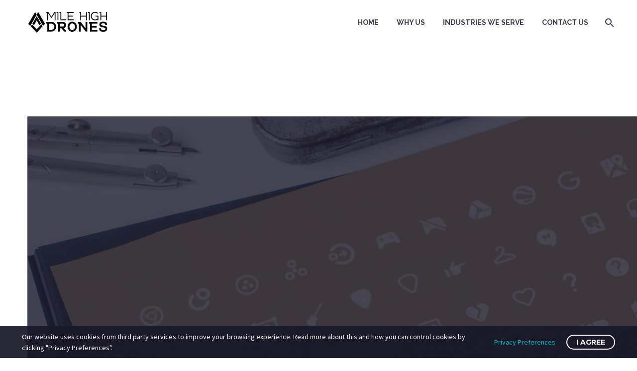

--- FILE ---
content_type: text/html; charset=UTF-8
request_url: https://www.milehighdrones.com/icons-2/
body_size: 23818
content:
<!DOCTYPE html>
<!--[if IE 7]>
<html class="ie ie7" dir="ltr" lang="en-US" prefix="og: https://ogp.me/ns#" xmlns:og="https://ogp.me/ns#" xmlns:fb="https://ogp.me/ns/fb#">
<![endif]-->
<!--[if IE 8]>
<html class="ie ie8" dir="ltr" lang="en-US" prefix="og: https://ogp.me/ns#" xmlns:og="https://ogp.me/ns#" xmlns:fb="https://ogp.me/ns/fb#">
<![endif]-->
<!--[if !(IE 7) | !(IE 8) ]><!-->
<html dir="ltr" lang="en-US" prefix="og: https://ogp.me/ns#" xmlns:og="https://ogp.me/ns#" xmlns:fb="https://ogp.me/ns/fb#">
<!--<![endif]-->
<head>
	<meta charset="UTF-8">
	<meta name="viewport" content="width=device-width, initial-scale=1.0" />
	<link rel="profile" href="https://gmpg.org/xfn/11">
	<link rel="pingback" href="https://www.milehighdrones.com/xmlrpc.php">
	<title>icons (Demo) | Mile High Drones</title>

		<!-- All in One SEO 4.9.3 - aioseo.com -->
	<meta name="robots" content="max-image-preview:large" />
	<meta name="author" content="MILE HIGH DRONES"/>
	<link rel="canonical" href="https://www.milehighdrones.com/icons-2/" />
	<meta name="generator" content="All in One SEO (AIOSEO) 4.9.3" />
		<meta property="og:locale" content="en_US" />
		<meta property="og:site_name" content="Mile High Drones | Expert Drone Services with nationwide pilot network" />
		<meta property="og:type" content="article" />
		<meta property="og:title" content="icons (Demo) | Mile High Drones" />
		<meta property="og:url" content="https://www.milehighdrones.com/icons-2/" />
		<meta property="article:published_time" content="2016-02-02T11:00:59+00:00" />
		<meta property="article:modified_time" content="2016-02-02T11:00:59+00:00" />
		<meta name="twitter:card" content="summary" />
		<meta name="twitter:title" content="icons (Demo) | Mile High Drones" />
		<script type="application/ld+json" class="aioseo-schema">
			{"@context":"https:\/\/schema.org","@graph":[{"@type":"BreadcrumbList","@id":"https:\/\/www.milehighdrones.com\/icons-2\/#breadcrumblist","itemListElement":[{"@type":"ListItem","@id":"https:\/\/www.milehighdrones.com#listItem","position":1,"name":"Home","item":"https:\/\/www.milehighdrones.com","nextItem":{"@type":"ListItem","@id":"https:\/\/www.milehighdrones.com\/icons-2\/#listItem","name":"icons (Demo)"}},{"@type":"ListItem","@id":"https:\/\/www.milehighdrones.com\/icons-2\/#listItem","position":2,"name":"icons (Demo)","previousItem":{"@type":"ListItem","@id":"https:\/\/www.milehighdrones.com#listItem","name":"Home"}}]},{"@type":"ItemPage","@id":"https:\/\/www.milehighdrones.com\/icons-2\/#itempage","url":"https:\/\/www.milehighdrones.com\/icons-2\/","name":"icons (Demo) | Mile High Drones","inLanguage":"en-US","isPartOf":{"@id":"https:\/\/www.milehighdrones.com\/#website"},"breadcrumb":{"@id":"https:\/\/www.milehighdrones.com\/icons-2\/#breadcrumblist"},"author":{"@id":"https:\/\/www.milehighdrones.com\/author\/seth_glaze\/#author"},"creator":{"@id":"https:\/\/www.milehighdrones.com\/author\/seth_glaze\/#author"},"datePublished":"2016-02-02T11:00:59-07:00","dateModified":"2016-02-02T11:00:59-07:00"},{"@type":"Organization","@id":"https:\/\/www.milehighdrones.com\/#organization","name":"Mile High Drones","description":"Expert Drone Services with nationwide pilot network","url":"https:\/\/www.milehighdrones.com\/","telephone":"+17206051414","logo":{"@type":"ImageObject","url":"https:\/\/www.milehighdrones.com\/wp-content\/uploads\/2020\/06\/MHD-logo-OG200.png","@id":"https:\/\/www.milehighdrones.com\/icons-2\/#organizationLogo","width":200,"height":200},"image":{"@id":"https:\/\/www.milehighdrones.com\/icons-2\/#organizationLogo"}},{"@type":"Person","@id":"https:\/\/www.milehighdrones.com\/author\/seth_glaze\/#author","url":"https:\/\/www.milehighdrones.com\/author\/seth_glaze\/","name":"MILE HIGH DRONES","image":{"@type":"ImageObject","@id":"https:\/\/www.milehighdrones.com\/icons-2\/#authorImage","url":"https:\/\/secure.gravatar.com\/avatar\/b382b98516fc17a9bcc2197fd9bd1bae?s=96&d=mm&r=g","width":96,"height":96,"caption":"MILE HIGH DRONES"}},{"@type":"WebSite","@id":"https:\/\/www.milehighdrones.com\/#website","url":"https:\/\/www.milehighdrones.com\/","name":"Mile High Drones","description":"Expert Drone Services with nationwide pilot network","inLanguage":"en-US","publisher":{"@id":"https:\/\/www.milehighdrones.com\/#organization"}}]}
		</script>
		<!-- All in One SEO -->

<link rel='dns-prefetch' href='//fonts.googleapis.com' />
<link rel="alternate" type="application/rss+xml" title="Mile High Drones &raquo; Feed" href="https://www.milehighdrones.com/feed/" />

<!-- LCSEO current path: icons-2 -->
<!-- LCSEO: no overrides found -->
<script type="text/javascript">
/* <![CDATA[ */
window._wpemojiSettings = {"baseUrl":"https:\/\/s.w.org\/images\/core\/emoji\/15.0.3\/72x72\/","ext":".png","svgUrl":"https:\/\/s.w.org\/images\/core\/emoji\/15.0.3\/svg\/","svgExt":".svg","source":{"concatemoji":"https:\/\/www.milehighdrones.com\/wp-includes\/js\/wp-emoji-release.min.js?ver=f2aa211261ab2c1c3ff8bbe433b7750b"}};
/*! This file is auto-generated */
!function(i,n){var o,s,e;function c(e){try{var t={supportTests:e,timestamp:(new Date).valueOf()};sessionStorage.setItem(o,JSON.stringify(t))}catch(e){}}function p(e,t,n){e.clearRect(0,0,e.canvas.width,e.canvas.height),e.fillText(t,0,0);var t=new Uint32Array(e.getImageData(0,0,e.canvas.width,e.canvas.height).data),r=(e.clearRect(0,0,e.canvas.width,e.canvas.height),e.fillText(n,0,0),new Uint32Array(e.getImageData(0,0,e.canvas.width,e.canvas.height).data));return t.every(function(e,t){return e===r[t]})}function u(e,t,n){switch(t){case"flag":return n(e,"\ud83c\udff3\ufe0f\u200d\u26a7\ufe0f","\ud83c\udff3\ufe0f\u200b\u26a7\ufe0f")?!1:!n(e,"\ud83c\uddfa\ud83c\uddf3","\ud83c\uddfa\u200b\ud83c\uddf3")&&!n(e,"\ud83c\udff4\udb40\udc67\udb40\udc62\udb40\udc65\udb40\udc6e\udb40\udc67\udb40\udc7f","\ud83c\udff4\u200b\udb40\udc67\u200b\udb40\udc62\u200b\udb40\udc65\u200b\udb40\udc6e\u200b\udb40\udc67\u200b\udb40\udc7f");case"emoji":return!n(e,"\ud83d\udc26\u200d\u2b1b","\ud83d\udc26\u200b\u2b1b")}return!1}function f(e,t,n){var r="undefined"!=typeof WorkerGlobalScope&&self instanceof WorkerGlobalScope?new OffscreenCanvas(300,150):i.createElement("canvas"),a=r.getContext("2d",{willReadFrequently:!0}),o=(a.textBaseline="top",a.font="600 32px Arial",{});return e.forEach(function(e){o[e]=t(a,e,n)}),o}function t(e){var t=i.createElement("script");t.src=e,t.defer=!0,i.head.appendChild(t)}"undefined"!=typeof Promise&&(o="wpEmojiSettingsSupports",s=["flag","emoji"],n.supports={everything:!0,everythingExceptFlag:!0},e=new Promise(function(e){i.addEventListener("DOMContentLoaded",e,{once:!0})}),new Promise(function(t){var n=function(){try{var e=JSON.parse(sessionStorage.getItem(o));if("object"==typeof e&&"number"==typeof e.timestamp&&(new Date).valueOf()<e.timestamp+604800&&"object"==typeof e.supportTests)return e.supportTests}catch(e){}return null}();if(!n){if("undefined"!=typeof Worker&&"undefined"!=typeof OffscreenCanvas&&"undefined"!=typeof URL&&URL.createObjectURL&&"undefined"!=typeof Blob)try{var e="postMessage("+f.toString()+"("+[JSON.stringify(s),u.toString(),p.toString()].join(",")+"));",r=new Blob([e],{type:"text/javascript"}),a=new Worker(URL.createObjectURL(r),{name:"wpTestEmojiSupports"});return void(a.onmessage=function(e){c(n=e.data),a.terminate(),t(n)})}catch(e){}c(n=f(s,u,p))}t(n)}).then(function(e){for(var t in e)n.supports[t]=e[t],n.supports.everything=n.supports.everything&&n.supports[t],"flag"!==t&&(n.supports.everythingExceptFlag=n.supports.everythingExceptFlag&&n.supports[t]);n.supports.everythingExceptFlag=n.supports.everythingExceptFlag&&!n.supports.flag,n.DOMReady=!1,n.readyCallback=function(){n.DOMReady=!0}}).then(function(){return e}).then(function(){var e;n.supports.everything||(n.readyCallback(),(e=n.source||{}).concatemoji?t(e.concatemoji):e.wpemoji&&e.twemoji&&(t(e.twemoji),t(e.wpemoji)))}))}((window,document),window._wpemojiSettings);
/* ]]> */
</script>
<link rel='stylesheet' id='thegem-preloader-css' href='https://www.milehighdrones.com/wp-content/themes/thegem/css/thegem-preloader.css?ver=5.11.0' type='text/css' media='all' />
<style id='thegem-preloader-inline-css' type='text/css'>

		body:not(.compose-mode) .gem-icon-style-gradient span,
		body:not(.compose-mode) .gem-icon .gem-icon-half-1,
		body:not(.compose-mode) .gem-icon .gem-icon-half-2 {
			opacity: 0 !important;
			}
</style>
<link rel='stylesheet' id='thegem-reset-css' href='https://www.milehighdrones.com/wp-content/themes/thegem/css/thegem-reset.css?ver=5.11.0' type='text/css' media='all' />
<link rel='stylesheet' id='thegem-grid-css' href='https://www.milehighdrones.com/wp-content/themes/thegem/css/thegem-grid.css?ver=5.11.0' type='text/css' media='all' />
<link rel='stylesheet' id='thegem-header-css' href='https://www.milehighdrones.com/wp-content/themes/thegem/css/thegem-header.css?ver=5.11.0' type='text/css' media='all' />
<link rel='stylesheet' id='thegem-style-css' href='https://www.milehighdrones.com/wp-content/themes/thegem/style.css?ver=5.11.0' type='text/css' media='all' />
<link rel='stylesheet' id='thegem-child-style-css' href='https://www.milehighdrones.com/wp-content/themes/thegem-child/style.css?ver=5.11.0' type='text/css' media='all' />
<link rel='stylesheet' id='thegem-widgets-css' href='https://www.milehighdrones.com/wp-content/themes/thegem/css/thegem-widgets.css?ver=5.11.0' type='text/css' media='all' />
<link rel='stylesheet' id='thegem-new-css-css' href='https://www.milehighdrones.com/wp-content/themes/thegem/css/thegem-new-css.css?ver=5.11.0' type='text/css' media='all' />
<link rel='stylesheet' id='perevazka-css-css-css' href='https://www.milehighdrones.com/wp-content/themes/thegem/css/thegem-perevazka-css.css?ver=5.11.0' type='text/css' media='all' />
<link rel='stylesheet' id='thegem-google-fonts-css' href='//fonts.googleapis.com/css?family=Source+Sans+Pro%3A200%2C200italic%2C300%2C300italic%2C400%2C400italic%2C600%2C600italic%2C700%2C700italic%2C900%2C900italic%7CMontserrat%3A100%2C200%2C300%2C400%2C500%2C600%2C700%2C800%2C900%2C100italic%2C200italic%2C300italic%2C400italic%2C500italic%2C600italic%2C700italic%2C800italic%2C900italic%7CRaleway%3A100%2C200%2C300%2C400%2C500%2C600%2C700%2C800%2C900%2C100italic%2C200italic%2C300italic%2C400italic%2C500italic%2C600italic%2C700italic%2C800italic%2C900italic&#038;subset=cyrillic%2Ccyrillic-ext%2Cgreek%2Cgreek-ext%2Clatin%2Clatin-ext%2Cvietnamese&#038;ver=6.6.4' type='text/css' media='all' />
<link rel='stylesheet' id='thegem-custom-css' href='https://www.milehighdrones.com/wp-content/uploads/thegem/css/custom-dolGOCA9.css?ver=5.11.0' type='text/css' media='all' />
<style id='thegem-custom-inline-css' type='text/css'>
#page-title {background-color: #3399CC;padding-top: 80px;padding-bottom: 80px;}#page-title h1,#page-title .title-rich-content {color: #ffffff;}.page-title-excerpt {color: #ffffff;margin-top: 18px;}#page-title .page-title-title {margin-top: 0px;}#page-title .page-title-title .styled-subtitle.light,#page-title .page-title-excerpt .styled-subtitle.light{ font-family: var(--thegem-to-light-title-font-family); font-style: normal; font-weight: normal;}#page-title .page-title-title .title-main-menu,#page-title .page-title-excerpt .title-main-menu{ font-family: var(--thegem-to-menu-font-family); font-style: var(--thegem-to-menu-font-style); font-weight: var(--thegem-to-menu-font-weight); text-transform: var(--thegem-to-menu-text-transform); font-size: var(--thegem-to-menu-font-size); line-height: var(--thegem-to-menu-line-height); letter-spacing: var(--thegem-to-menu-letter-spacing, 0);}#page-title .page-title-title .title-main-menu.light,#page-title .page-title-excerpt .title-main-menu.light{ font-family: var(--thegem-to-light-title-font-family); font-style: normal; font-weight: normal;}#page-title .page-title-title .title-body,#page-title .page-title-excerpt .title-body{ font-family: var(--thegem-to-body-font-family); font-style: var(--thegem-to-body-font-style); font-weight: var(--thegem-to-body-font-weight); text-transform: var(--thegem-to-body-text-transform, none); font-size: var(--thegem-to-body-font-size); line-height: var(--thegem-to-body-line-height); letter-spacing: var(--thegem-to-body-letter-spacing);}#page-title .page-title-title .title-body.light,#page-title .page-title-excerpt .title-body.light{ font-family: var(--thegem-to-light-title-font-family); font-style: normal; font-weight: normal;}#page-title .page-title-title .title-tiny-body,#page-title .page-title-excerpt .title-tiny-body{ font-family: var(--thegem-to-body-tiny-font-family); font-style: var(--thegem-to-body-tiny-font-style); font-weight: var(--thegem-to-body-tiny-font-weight); text-transform: var(--thegem-to-body-tiny-text-transform, none); font-size: var(--thegem-to-body-tiny-font-size); line-height: var(--thegem-to-body-tiny-line-height); letter-spacing: var(--thegem-to-body-tiny-letter-spacing);}#page-title .page-title-title .title-tiny-body.light,#page-title .page-title-excerpt .title-tiny-body.light{ font-family: var(--thegem-to-light-title-font-family); font-style: normal; font-weight: normal;}.page-title-inner,body .breadcrumbs{padding-left: 0px;padding-right: 0px;}body .page-title-block .breadcrumbs-container{	text-align: center;}.page-breadcrumbs ul li a,.page-breadcrumbs ul li:not(:last-child):after{	color: #99A9B5FF;}.page-breadcrumbs ul li{	color: #3C3950FF;}.page-breadcrumbs ul li a:hover{	color: #3C3950FF;}.block-content {padding-top: 135px;}.block-content:last-of-type {padding-bottom: 110px;}.gem-slideshow,.slideshow-preloader {}#top-area {	display: block;}@media (max-width: 991px) {#page-title {padding-top: 80px;padding-bottom: 80px;}.page-title-inner, body .breadcrumbs{padding-left: 0px;padding-right: 0px;}.page-title-excerpt {margin-top: 18px;}#page-title .page-title-title {margin-top: 0px;}.block-content {}.block-content:last-of-type {}#top-area {	display: block;}}@media (max-width: 767px) {#page-title {padding-top: 80px;padding-bottom: 80px;}.page-title-inner,body .breadcrumbs{padding-left: 0px;padding-right: 0px;}.page-title-excerpt {margin-top: 18px;}#page-title .page-title-title {margin-top: 0px;}.block-content {}.block-content:last-of-type {}#top-area {	display: block;}}
</style>
<link rel='stylesheet' id='js_composer_front-css' href='https://www.milehighdrones.com/wp-content/plugins/js_composer/assets/css/js_composer.min.css?ver=8.7.2' type='text/css' media='all' />
<link rel='stylesheet' id='thegem_js_composer_front-css' href='https://www.milehighdrones.com/wp-content/themes/thegem/css/thegem-js_composer_columns.css?ver=5.11.0' type='text/css' media='all' />
<link rel='stylesheet' id='thegem-additional-blog-1-css' href='https://www.milehighdrones.com/wp-content/themes/thegem/css/thegem-additional-blog-1.css?ver=5.11.0' type='text/css' media='all' />
<link rel='stylesheet' id='jquery-fancybox-css' href='https://www.milehighdrones.com/wp-content/themes/thegem/js/fancyBox/jquery.fancybox.min.css?ver=5.11.0' type='text/css' media='all' />
<link rel='stylesheet' id='thegem-vc_elements-css' href='https://www.milehighdrones.com/wp-content/themes/thegem/css/thegem-vc_elements.css?ver=5.11.0' type='text/css' media='all' />
<style id='wp-emoji-styles-inline-css' type='text/css'>

	img.wp-smiley, img.emoji {
		display: inline !important;
		border: none !important;
		box-shadow: none !important;
		height: 1em !important;
		width: 1em !important;
		margin: 0 0.07em !important;
		vertical-align: -0.1em !important;
		background: none !important;
		padding: 0 !important;
	}
</style>
<link rel='stylesheet' id='wp-block-library-css' href='https://www.milehighdrones.com/wp-includes/css/dist/block-library/style.min.css?ver=f2aa211261ab2c1c3ff8bbe433b7750b' type='text/css' media='all' />
<link rel='stylesheet' id='aioseo/css/src/vue/standalone/blocks/table-of-contents/global.scss-css' href='https://www.milehighdrones.com/wp-content/plugins/all-in-one-seo-pack/dist/Lite/assets/css/table-of-contents/global.e90f6d47.css?ver=4.9.3' type='text/css' media='all' />
<style id='wp-job-openings-blocks-style-inline-css' type='text/css'>
.wp-block-create-block-wjo-block{background-color:#21759b;border:1px dotted red;color:#fff;padding:2px}.awsm-b-row{display:-webkit-box;display:-ms-flexbox;display:-webkit-flex;display:flex;display:flexbox;-webkit-flex-flow:row wrap;margin:0 -15px;-webkit-box-orient:horizontal;-webkit-box-direction:normal;-ms-flex-flow:row wrap;flex-flow:row wrap}.awsm-b-row,.awsm-b-row *,.awsm-b-row :after,.awsm-b-row :before{-webkit-box-sizing:border-box;box-sizing:border-box}.awsm-b-grid-item{display:-webkit-box;display:-ms-flexbox;display:-webkit-flex;display:flex;float:left;padding:0 15px!important;width:33.333%;-webkit-box-orient:vertical;-webkit-box-direction:normal;-ms-flex-direction:column;flex-direction:column;-webkit-flex-direction:column}.awsm-b-grid-col-4 .awsm-b-grid-item{width:25%}.awsm-b-grid-col-2 .awsm-b-grid-item{width:50%}.awsm-b-grid-col .awsm-b-grid-item{width:100%}.awsm-b-job-hide{display:none!important}.awsm-job-show{display:block!important}.awsm-b-job-item{background:#fff;font-size:14px;padding:20px}a.awsm-b-job-item{text-decoration:none!important}.awsm-b-grid-item .awsm-b-job-item{border:1px solid #dddfe3;border-radius:2px;-webkit-box-shadow:0 1px 4px 0 rgba(0,0,0,.05);box-shadow:0 1px 4px 0 rgba(0,0,0,.05);display:-webkit-box;display:-ms-flexbox;display:-webkit-flex;display:flex;margin-bottom:30px;-webkit-box-orient:vertical;-webkit-box-direction:normal;-ms-flex-direction:column;flex-direction:column;-webkit-flex-direction:column;-webkit-box-flex:1;-ms-flex-positive:1;flex-grow:1;-webkit-flex-grow:1;-webkit-transition:all .3s ease;transition:all .3s ease}.awsm-b-grid-item .awsm-b-job-item:focus,.awsm-b-grid-item .awsm-b-job-item:hover{-webkit-box-shadow:0 3px 15px -5px rgba(0,0,0,.2);box-shadow:0 3px 15px -5px rgba(0,0,0,.2)}.awsm-b-grid-item .awsm-job-featured-image{margin-bottom:14px}.awsm-b-job-item h2.awsm-b-job-post-title{font-size:18px;margin:0 0 15px;text-align:left}.awsm-b-job-item h2.awsm-b-job-post-title a{font-size:18px}.awsm-b-grid-item .awsm-job-info{margin-bottom:10px;min-height:83px}.awsm-b-grid-item .awsm-job-info p{margin:0 0 8px}.awsm-b-job-wrap:after{clear:both;content:"";display:table}.awsm-b-filter-wrap,.awsm-b-filter-wrap *{-webkit-box-sizing:border-box;box-sizing:border-box}.awsm-b-filter-wrap{margin:0 -10px 20px}.awsm-b-filter-wrap form{display:-webkit-box;display:-webkit-flex;display:-ms-flexbox;display:flex;-webkit-flex-wrap:wrap;-ms-flex-wrap:wrap;flex-wrap:wrap}.awsm-b-filter-wrap .awsm-b-filter-items{display:none}.awsm-b-filter-wrap.awsm-b-full-width-search-filter-wrap .awsm-b-filter-item-search,.awsm-b-filter-wrap.awsm-b-full-width-search-filter-wrap .awsm-b-filter-items,.awsm-b-filter-wrap.awsm-b-no-search-filter-wrap .awsm-b-filter-items{width:100%}.awsm-b-filter-toggle{border:1px solid #ccc;border-radius:4px;display:-webkit-box;display:-webkit-flex;display:-ms-flexbox;display:flex;-webkit-flex-flow:wrap;-ms-flex-flow:wrap;flex-flow:wrap;margin:0 10px 10px;outline:none!important;padding:12px;width:46px}.awsm-b-filter-toggle.awsm-on{background:#ccc}.awsm-b-filter-toggle svg{height:20px;width:20px}.awsm-b-filter-wrap.awsm-b-no-search-filter-wrap .awsm-b-filter-toggle{width:100%;-webkit-box-align:center;-webkit-align-items:center;-ms-flex-align:center;align-items:center;-webkit-box-pack:justify;-webkit-justify-content:space-between;-ms-flex-pack:justify;justify-content:space-between;text-decoration:none}.awsm-b-filter-wrap.awsm-b-no-search-filter-wrap .awsm-b-filter-toggle svg{height:22px;width:22px}@media(min-width:768px){.awsm-b-filter-wrap .awsm-b-filter-items{display:-webkit-box!important;display:-webkit-flex!important;display:-ms-flexbox!important;display:flex!important;-webkit-flex-wrap:wrap;-ms-flex-wrap:wrap;flex-wrap:wrap;width:calc(100% - 250px)}.awsm-b-filter-toggle{display:none}.awsm-b-filter-item-search{width:250px}}.awsm-b-filter-wrap .awsm-b-filter-item{padding:0 10px 10px}.awsm-b-filter-item-search{padding:0 10px 10px;position:relative}@media(max-width:768px){.awsm-b-filter-wrap .awsm-b-filter-items{width:100%}.awsm-b-filter-item-search{width:calc(100% - 66px)}.awsm-b-filter-wrap .awsm-b-filter-item .awsm-selectric-wrapper{min-width:100%}}.awsm-b-filter-wrap .awsm-b-filter-item .awsm-b-job-form-control{min-height:48px;padding-right:58px}.awsm-b-filter-item-search .awsm-b-job-form-control{min-height:48px;padding-right:48px}.awsm-b-filter-item-search-in{position:relative}.awsm-b-filter-item-search .awsm-b-job-search-icon-wrapper{color:#ccc;cursor:pointer;font-size:16px;height:100%;line-height:48px;position:absolute;right:0;text-align:center;top:0;width:48px}.awsm-b-jobs-none-container{padding:25px}.awsm-b-jobs-none-container p{margin:0;padding:5px}.awsm-b-row .awsm-b-jobs-pagination{padding:0 15px;width:100%}.awsm-b-jobs-pagination{float:left;width:100%}.awsm-b-load-more-main a.awsm-b-load-more,.awsm-load-more-classic a.page-numbers{background:#fff;border:1px solid #dddfe3;-webkit-box-shadow:0 1px 4px 0 rgba(0,0,0,.05);box-shadow:0 1px 4px 0 rgba(0,0,0,.05);display:block;margin:0!important;outline:none!important;padding:20px;text-align:center;text-decoration:none!important;-webkit-transition:all .3s ease;transition:all .3s ease}.awsm-load-more-classic a.page-numbers,.awsm-load-more-classic span.page-numbers{font-size:90%;padding:5px 10px}.awsm-load-more-classic{text-align:center}.awsm-b-load-more-main a.awsm-load-more:focus,.awsm-b-load-more-main a.awsm-load-more:hover,.awsm-load-more-classic a.page-numbers:focus,.awsm-load-more-classic a.page-numbers:hover{-webkit-box-shadow:0 3px 15px -5px rgba(0,0,0,.2);box-shadow:0 3px 15px -5px rgba(0,0,0,.2)}.awsm-b-jobs-pagination.awsm-load-more-classic ul{list-style:none;margin:0;padding:0}.awsm-b-jobs-pagination.awsm-load-more-classic ul li{display:inline-block}.awsm-b-lists{border:1px solid #ededed}.awsm-b-list-item{width:100%}.awsm-b-list-item h2.awsm-job-b-post-title{margin-bottom:0}.awsm-b-list-item .awsm-job-featured-image{float:left;margin-right:10px}.awsm-b-list-item .awsm-job-featured-image img{height:50px;width:50px}.awsm-b-list-item .awsm-b-job-item{border-bottom:1px solid rgba(0,0,0,.13)}.awsm-b-list-item .awsm-b-job-item:after{clear:both;content:"";display:table}.awsm-b-list-left-col{float:left;width:50%}.awsm-b-list-right-col{float:left;text-align:right;width:50%}.awsm-b-list-item .awsm-job-specification-wrapper{display:inline-block;vertical-align:middle}.awsm-b-list-item .awsm-job-specification-item{display:inline-block;margin:0 15px 0 0;vertical-align:middle}a.awsm-b-job-item .awsm-job-specification-item{color:#4c4c4c}.awsm-b-list-item .awsm-job-more-container{display:inline-block;vertical-align:middle}.awsm-job-more-container .awsm-job-more span:before{content:"→"}.awsm-b-lists .awsm-b-jobs-pagination{margin-top:30px}.awsm-job-specification-item>[class^=awsm-job-icon-]{margin-right:6px}.awsm-job-specification-term:after{content:", "}.awsm-job-specification-term:last-child:after{content:""}.awsm-job-single-wrap,.awsm-job-single-wrap *,.awsm-job-single-wrap :after,.awsm-job-single-wrap :before{-webkit-box-sizing:border-box;box-sizing:border-box}.awsm-job-single-wrap{margin-bottom:1.3em}.awsm-job-single-wrap:after{clear:both;content:"";display:table}.awsm-job-content{padding-bottom:32px}.awsm-job-single-wrap.awsm-col-2 .awsm-job-content{float:left;padding-right:15px;width:55%}.awsm-job-single-wrap.awsm-col-2 .awsm-job-form{float:left;padding-left:15px;width:45%}.awsm-job-head,.awsm_job_spec_above_content{margin-bottom:20px}.awsm-job-head h1{margin:0 0 20px}.awsm-job-list-info span{margin-right:10px}.awsm-job-single-wrap .awsm-job-expiration-label{font-weight:700}.awsm-job-form-inner{background:#fff;border:1px solid #dddfe3;padding:35px}.awsm-job-form-inner h2{margin:0 0 30px}.awsm-job-form-group{margin-bottom:20px}.awsm-job-form-group input[type=checkbox],.awsm-job-form-group input[type=radio]{margin-right:5px}.awsm-job-form-group label{display:block;margin-bottom:10px}.awsm-job-form-options-container label,.awsm-job-inline-group label{display:inline;font-weight:400}.awsm-b-job-form-control{display:block;width:100%}.awsm-job-form-options-container span{display:inline-block;margin-bottom:10px;margin-left:10px}.awsm-job-submit{background:#0195ff;border:1px solid #0195ff;color:#fff;padding:10px 30px}.awsm-job-submit:focus,.awsm-job-submit:hover{background:rgba(0,0,0,0);color:#0195ff}.awsm-job-form-error{color:#db4c4c;font-weight:500}.awsm-b-job-form-control.awsm-job-form-error,.awsm-b-job-form-control.awsm-job-form-error:focus{border:1px solid #db4c4c}.awsm-error-message,.awsm-success-message{padding:12px 25px}.awsm-error-message p:empty,.awsm-success-message p:empty{display:none}.awsm-error-message p,.awsm-success-message p{margin:0!important;padding:0!important}.awsm-success-message{border:1px solid #1ea508}.awsm-error-message{border:1px solid #db4c4c}ul.awsm-error-message li{line-height:1.8em;margin-left:1.2em}.awsm-expired-message{padding:25px}.awsm-expired-message p{margin:1em 0}.awsm-job-container{margin:0 auto;max-width:1170px;padding:50px 0;width:100%}.awsm-jobs-loading{position:relative}.awsm-b-job-listings:after{content:"";height:100%;left:0;opacity:0;position:absolute;top:0;-webkit-transition:all .3s ease;transition:all .3s ease;visibility:hidden;width:100%}.awsm-b-job-listings.awsm-jobs-loading:after{opacity:1;visibility:visible}.awsm-b-sr-only{height:1px;margin:-1px;overflow:hidden;padding:0;position:absolute;width:1px;clip:rect(0,0,0,0);border:0}@media(max-width:1024px){.awsm-b-grid-col-4 .awsm-b-grid-item{width:33.333%}}@media(max-width:992px){.awsm-job-single-wrap.awsm-col-2 .awsm-job-content{padding-right:0;width:100%}.awsm-job-single-wrap.awsm-col-2 .awsm-job-form{padding-left:0;width:100%}}@media(max-width:768px){.awsm-b-grid-col-3 .awsm-b-grid-item,.awsm-b-grid-col-4 .awsm-b-grid-item,.awsm-b-grid-item{width:50%}.awsm-b-list-left-col{padding-bottom:10px;width:100%}.awsm-b-list-right-col{text-align:left;width:100%}}@media(max-width:648px){.awsm-b-grid-col-2 .awsm-b-grid-item,.awsm-b-grid-col-3 .awsm-b-grid-item,.awsm-b-grid-col-4 .awsm-b-grid-item,.awsm-b-grid-item{width:100%}.awsm-b-list-item .awsm-job-specification-wrapper{display:block;float:none;padding-bottom:5px}.awsm-b-list-item .awsm-job-more-container{display:block;float:none}}.awsm-job-form-plugin-style .awsm-b-job-form-control{border:1px solid #ccc;border-radius:4px;color:#060606;display:block;font:inherit;line-height:1;min-height:46px;padding:8px 15px;-webkit-transition:all .3s ease;transition:all .3s ease;width:100%}.awsm-job-form-plugin-style .awsm-b-job-form-control:focus{border-color:#060606;-webkit-box-shadow:none;box-shadow:none;outline:none}.awsm-job-form-plugin-style .awsm-b-job-form-control.awsm-job-form-error{border-color:#db4c4c}.awsm-job-form-plugin-style textarea.awsm-b-job-form-control{min-height:80px}.awsm-job-form-plugin-style .awsm-application-submit-btn,.awsm-job-form-plugin-style .awsm-jobs-primary-button{background:#060606;border-radius:45px;color:#fff;padding:16px 32px;-webkit-transition:all .3s ease;transition:all .3s ease}.awsm-job-form-plugin-style .awsm-application-submit-btn:focus,.awsm-job-form-plugin-style .awsm-application-submit-btn:hover,.awsm-job-form-plugin-style .awsm-jobs-primary-button:focus,.awsm-job-form-plugin-style .awsm-jobs-primary-button:hover{background:#060606;color:#fff;outline:none}.awsm-job-form-plugin-style .awsm-jobs-primary-button{cursor:pointer}.awsm-job-form-plugin-style .awsm-jobs-primary-button:disabled{opacity:.5;pointer-events:none}.awsm-job-form-plugin-style .awsm-selectric{border-color:#ccc;border-radius:4px;-webkit-box-shadow:none;box-shadow:none}.awsm-job-form-plugin-style .awsm-selectric-open .awsm-selectric{border-color:#060606}.awsm-job-form-plugin-style .awsm-selectric .label{margin-left:15px}.awsm-jobs-is-block-theme .site-branding{padding:0 2.1rem}.awsm-jobs-is-block-theme .site-content{padding:0 2.1rem 3rem}.awsm-jobs-is-block-theme .site-title{margin-bottom:0}.awsm-b-job-wrap,.awsm-b-job-wrap *{-webkit-box-sizing:border-box;box-sizing:border-box}

</style>
<style id='pdfemb-pdf-embedder-viewer-style-inline-css' type='text/css'>
.wp-block-pdfemb-pdf-embedder-viewer{max-width:none}

</style>
<link rel='stylesheet' id='awsm-jobs-general-css' href='https://www.milehighdrones.com/wp-content/plugins/wp-job-openings/assets/css/general.min.css?ver=3.5.4' type='text/css' media='all' />
<link rel='stylesheet' id='awsm-jobs-style-css' href='https://www.milehighdrones.com/wp-content/plugins/wp-job-openings/assets/css/style.min.css?ver=3.5.4' type='text/css' media='all' />
<style id='classic-theme-styles-inline-css' type='text/css'>
/*! This file is auto-generated */
.wp-block-button__link{color:#fff;background-color:#32373c;border-radius:9999px;box-shadow:none;text-decoration:none;padding:calc(.667em + 2px) calc(1.333em + 2px);font-size:1.125em}.wp-block-file__button{background:#32373c;color:#fff;text-decoration:none}
</style>
<style id='global-styles-inline-css' type='text/css'>
:root{--wp--preset--aspect-ratio--square: 1;--wp--preset--aspect-ratio--4-3: 4/3;--wp--preset--aspect-ratio--3-4: 3/4;--wp--preset--aspect-ratio--3-2: 3/2;--wp--preset--aspect-ratio--2-3: 2/3;--wp--preset--aspect-ratio--16-9: 16/9;--wp--preset--aspect-ratio--9-16: 9/16;--wp--preset--color--black: #000000;--wp--preset--color--cyan-bluish-gray: #abb8c3;--wp--preset--color--white: #ffffff;--wp--preset--color--pale-pink: #f78da7;--wp--preset--color--vivid-red: #cf2e2e;--wp--preset--color--luminous-vivid-orange: #ff6900;--wp--preset--color--luminous-vivid-amber: #fcb900;--wp--preset--color--light-green-cyan: #7bdcb5;--wp--preset--color--vivid-green-cyan: #00d084;--wp--preset--color--pale-cyan-blue: #8ed1fc;--wp--preset--color--vivid-cyan-blue: #0693e3;--wp--preset--color--vivid-purple: #9b51e0;--wp--preset--gradient--vivid-cyan-blue-to-vivid-purple: linear-gradient(135deg,rgba(6,147,227,1) 0%,rgb(155,81,224) 100%);--wp--preset--gradient--light-green-cyan-to-vivid-green-cyan: linear-gradient(135deg,rgb(122,220,180) 0%,rgb(0,208,130) 100%);--wp--preset--gradient--luminous-vivid-amber-to-luminous-vivid-orange: linear-gradient(135deg,rgba(252,185,0,1) 0%,rgba(255,105,0,1) 100%);--wp--preset--gradient--luminous-vivid-orange-to-vivid-red: linear-gradient(135deg,rgba(255,105,0,1) 0%,rgb(207,46,46) 100%);--wp--preset--gradient--very-light-gray-to-cyan-bluish-gray: linear-gradient(135deg,rgb(238,238,238) 0%,rgb(169,184,195) 100%);--wp--preset--gradient--cool-to-warm-spectrum: linear-gradient(135deg,rgb(74,234,220) 0%,rgb(151,120,209) 20%,rgb(207,42,186) 40%,rgb(238,44,130) 60%,rgb(251,105,98) 80%,rgb(254,248,76) 100%);--wp--preset--gradient--blush-light-purple: linear-gradient(135deg,rgb(255,206,236) 0%,rgb(152,150,240) 100%);--wp--preset--gradient--blush-bordeaux: linear-gradient(135deg,rgb(254,205,165) 0%,rgb(254,45,45) 50%,rgb(107,0,62) 100%);--wp--preset--gradient--luminous-dusk: linear-gradient(135deg,rgb(255,203,112) 0%,rgb(199,81,192) 50%,rgb(65,88,208) 100%);--wp--preset--gradient--pale-ocean: linear-gradient(135deg,rgb(255,245,203) 0%,rgb(182,227,212) 50%,rgb(51,167,181) 100%);--wp--preset--gradient--electric-grass: linear-gradient(135deg,rgb(202,248,128) 0%,rgb(113,206,126) 100%);--wp--preset--gradient--midnight: linear-gradient(135deg,rgb(2,3,129) 0%,rgb(40,116,252) 100%);--wp--preset--font-size--small: 13px;--wp--preset--font-size--medium: 20px;--wp--preset--font-size--large: 36px;--wp--preset--font-size--x-large: 42px;--wp--preset--spacing--20: 0.44rem;--wp--preset--spacing--30: 0.67rem;--wp--preset--spacing--40: 1rem;--wp--preset--spacing--50: 1.5rem;--wp--preset--spacing--60: 2.25rem;--wp--preset--spacing--70: 3.38rem;--wp--preset--spacing--80: 5.06rem;--wp--preset--shadow--natural: 6px 6px 9px rgba(0, 0, 0, 0.2);--wp--preset--shadow--deep: 12px 12px 50px rgba(0, 0, 0, 0.4);--wp--preset--shadow--sharp: 6px 6px 0px rgba(0, 0, 0, 0.2);--wp--preset--shadow--outlined: 6px 6px 0px -3px rgba(255, 255, 255, 1), 6px 6px rgba(0, 0, 0, 1);--wp--preset--shadow--crisp: 6px 6px 0px rgba(0, 0, 0, 1);}:where(.is-layout-flex){gap: 0.5em;}:where(.is-layout-grid){gap: 0.5em;}body .is-layout-flex{display: flex;}.is-layout-flex{flex-wrap: wrap;align-items: center;}.is-layout-flex > :is(*, div){margin: 0;}body .is-layout-grid{display: grid;}.is-layout-grid > :is(*, div){margin: 0;}:where(.wp-block-columns.is-layout-flex){gap: 2em;}:where(.wp-block-columns.is-layout-grid){gap: 2em;}:where(.wp-block-post-template.is-layout-flex){gap: 1.25em;}:where(.wp-block-post-template.is-layout-grid){gap: 1.25em;}.has-black-color{color: var(--wp--preset--color--black) !important;}.has-cyan-bluish-gray-color{color: var(--wp--preset--color--cyan-bluish-gray) !important;}.has-white-color{color: var(--wp--preset--color--white) !important;}.has-pale-pink-color{color: var(--wp--preset--color--pale-pink) !important;}.has-vivid-red-color{color: var(--wp--preset--color--vivid-red) !important;}.has-luminous-vivid-orange-color{color: var(--wp--preset--color--luminous-vivid-orange) !important;}.has-luminous-vivid-amber-color{color: var(--wp--preset--color--luminous-vivid-amber) !important;}.has-light-green-cyan-color{color: var(--wp--preset--color--light-green-cyan) !important;}.has-vivid-green-cyan-color{color: var(--wp--preset--color--vivid-green-cyan) !important;}.has-pale-cyan-blue-color{color: var(--wp--preset--color--pale-cyan-blue) !important;}.has-vivid-cyan-blue-color{color: var(--wp--preset--color--vivid-cyan-blue) !important;}.has-vivid-purple-color{color: var(--wp--preset--color--vivid-purple) !important;}.has-black-background-color{background-color: var(--wp--preset--color--black) !important;}.has-cyan-bluish-gray-background-color{background-color: var(--wp--preset--color--cyan-bluish-gray) !important;}.has-white-background-color{background-color: var(--wp--preset--color--white) !important;}.has-pale-pink-background-color{background-color: var(--wp--preset--color--pale-pink) !important;}.has-vivid-red-background-color{background-color: var(--wp--preset--color--vivid-red) !important;}.has-luminous-vivid-orange-background-color{background-color: var(--wp--preset--color--luminous-vivid-orange) !important;}.has-luminous-vivid-amber-background-color{background-color: var(--wp--preset--color--luminous-vivid-amber) !important;}.has-light-green-cyan-background-color{background-color: var(--wp--preset--color--light-green-cyan) !important;}.has-vivid-green-cyan-background-color{background-color: var(--wp--preset--color--vivid-green-cyan) !important;}.has-pale-cyan-blue-background-color{background-color: var(--wp--preset--color--pale-cyan-blue) !important;}.has-vivid-cyan-blue-background-color{background-color: var(--wp--preset--color--vivid-cyan-blue) !important;}.has-vivid-purple-background-color{background-color: var(--wp--preset--color--vivid-purple) !important;}.has-black-border-color{border-color: var(--wp--preset--color--black) !important;}.has-cyan-bluish-gray-border-color{border-color: var(--wp--preset--color--cyan-bluish-gray) !important;}.has-white-border-color{border-color: var(--wp--preset--color--white) !important;}.has-pale-pink-border-color{border-color: var(--wp--preset--color--pale-pink) !important;}.has-vivid-red-border-color{border-color: var(--wp--preset--color--vivid-red) !important;}.has-luminous-vivid-orange-border-color{border-color: var(--wp--preset--color--luminous-vivid-orange) !important;}.has-luminous-vivid-amber-border-color{border-color: var(--wp--preset--color--luminous-vivid-amber) !important;}.has-light-green-cyan-border-color{border-color: var(--wp--preset--color--light-green-cyan) !important;}.has-vivid-green-cyan-border-color{border-color: var(--wp--preset--color--vivid-green-cyan) !important;}.has-pale-cyan-blue-border-color{border-color: var(--wp--preset--color--pale-cyan-blue) !important;}.has-vivid-cyan-blue-border-color{border-color: var(--wp--preset--color--vivid-cyan-blue) !important;}.has-vivid-purple-border-color{border-color: var(--wp--preset--color--vivid-purple) !important;}.has-vivid-cyan-blue-to-vivid-purple-gradient-background{background: var(--wp--preset--gradient--vivid-cyan-blue-to-vivid-purple) !important;}.has-light-green-cyan-to-vivid-green-cyan-gradient-background{background: var(--wp--preset--gradient--light-green-cyan-to-vivid-green-cyan) !important;}.has-luminous-vivid-amber-to-luminous-vivid-orange-gradient-background{background: var(--wp--preset--gradient--luminous-vivid-amber-to-luminous-vivid-orange) !important;}.has-luminous-vivid-orange-to-vivid-red-gradient-background{background: var(--wp--preset--gradient--luminous-vivid-orange-to-vivid-red) !important;}.has-very-light-gray-to-cyan-bluish-gray-gradient-background{background: var(--wp--preset--gradient--very-light-gray-to-cyan-bluish-gray) !important;}.has-cool-to-warm-spectrum-gradient-background{background: var(--wp--preset--gradient--cool-to-warm-spectrum) !important;}.has-blush-light-purple-gradient-background{background: var(--wp--preset--gradient--blush-light-purple) !important;}.has-blush-bordeaux-gradient-background{background: var(--wp--preset--gradient--blush-bordeaux) !important;}.has-luminous-dusk-gradient-background{background: var(--wp--preset--gradient--luminous-dusk) !important;}.has-pale-ocean-gradient-background{background: var(--wp--preset--gradient--pale-ocean) !important;}.has-electric-grass-gradient-background{background: var(--wp--preset--gradient--electric-grass) !important;}.has-midnight-gradient-background{background: var(--wp--preset--gradient--midnight) !important;}.has-small-font-size{font-size: var(--wp--preset--font-size--small) !important;}.has-medium-font-size{font-size: var(--wp--preset--font-size--medium) !important;}.has-large-font-size{font-size: var(--wp--preset--font-size--large) !important;}.has-x-large-font-size{font-size: var(--wp--preset--font-size--x-large) !important;}
:where(.wp-block-post-template.is-layout-flex){gap: 1.25em;}:where(.wp-block-post-template.is-layout-grid){gap: 1.25em;}
:where(.wp-block-columns.is-layout-flex){gap: 2em;}:where(.wp-block-columns.is-layout-grid){gap: 2em;}
:root :where(.wp-block-pullquote){font-size: 1.5em;line-height: 1.6;}
</style>
<link rel='stylesheet' id='esg-plugin-settings-css' href='https://www.milehighdrones.com/wp-content/plugins/essential-grid/public/assets/css/settings.css?ver=3.1.1' type='text/css' media='all' />
<link rel='stylesheet' id='tp-fontello-css' href='https://www.milehighdrones.com/wp-content/plugins/essential-grid/public/assets/font/fontello/css/fontello.css?ver=3.1.1' type='text/css' media='all' />
<link rel='stylesheet' id='dashicons-css' href='https://www.milehighdrones.com/wp-includes/css/dashicons.min.css?ver=f2aa211261ab2c1c3ff8bbe433b7750b' type='text/css' media='all' />
<link rel='stylesheet' id='LeadConnector-css' href='https://www.milehighdrones.com/wp-content/plugins/leadconnector/public/css/lc-public.css?ver=3.0.18' type='text/css' media='all' />
<link rel='stylesheet' id='lc-theme-fixes-css' href='https://www.milehighdrones.com/wp-content/plugins/leadconnector/assets/css/theme-fixes.css?ver=1769192306' type='text/css' media='all' />
<link rel='stylesheet' id='thegem-gdpr-css' href='https://www.milehighdrones.com/wp-content/plugins/thegem-elements/inc/gdpr/assets/css/public.css?ver=1.0' type='text/css' media='all' />
<script type="text/javascript">function fullHeightRow() {
			var fullHeight,
				offsetTop,
				element = document.getElementsByClassName('vc_row-o-full-height')[0];
			if (element) {
				fullHeight = window.innerHeight;
				offsetTop = window.pageYOffset + element.getBoundingClientRect().top;
				if (offsetTop < fullHeight) {
					fullHeight = 100 - offsetTop / (fullHeight / 100);
					element.style.minHeight = fullHeight + 'vh'
				}
			}
		}</script><!--[if lt IE 9]>
<script type="text/javascript" src="https://www.milehighdrones.com/wp-content/themes/thegem/js/html5.js?ver=5.11.0" id="html5-js"></script>
<![endif]-->
<script type="text/javascript" src="https://www.milehighdrones.com/wp-includes/js/jquery/jquery.min.js?ver=3.7.1" id="jquery-core-js"></script>
<script type="text/javascript" src="https://www.milehighdrones.com/wp-includes/js/jquery/jquery-migrate.min.js?ver=3.4.1" id="jquery-migrate-js"></script>
<script></script><link rel="https://api.w.org/" href="https://www.milehighdrones.com/wp-json/" /><link rel="alternate" title="JSON" type="application/json" href="https://www.milehighdrones.com/wp-json/wp/v2/media/3946" /><link rel="alternate" title="oEmbed (JSON)" type="application/json+oembed" href="https://www.milehighdrones.com/wp-json/oembed/1.0/embed?url=https%3A%2F%2Fwww.milehighdrones.com%2Ficons-2%2F" />
<link rel="alternate" title="oEmbed (XML)" type="text/xml+oembed" href="https://www.milehighdrones.com/wp-json/oembed/1.0/embed?url=https%3A%2F%2Fwww.milehighdrones.com%2Ficons-2%2F&#038;format=xml" />
<!-- HFCM by 99 Robots - Snippet # 1: Google Analytics -->
<!-- Google tag (gtag.js) -->
<script async src="https://www.googletagmanager.com/gtag/js?id=G-PNMH8W2H2N"></script>
<script>
  window.dataLayer = window.dataLayer || [];
  function gtag(){dataLayer.push(arguments);}
  gtag('js', new Date());

  gtag('config', 'G-PNMH8W2H2N');
</script>
<!-- /end HFCM by 99 Robots -->
<!-- HFCM by 99 Robots - Snippet # 2: Google Search Console -->
<meta name="google-site-verification" content="CUlh6OzNfnCd1dZcgbTLeapFQtceRPpBFa9dk8qrItQ" />
<!-- /end HFCM by 99 Robots -->
<!-- HFCM by 99 Robots - Snippet # 3: NitroPack -->
<script> 
  document.addEventListener("DOMContentLoaded", function()
                            { let divc = document.querySelectorAll('div[style]'); 
                             for (let i = 0, len = divc.length; i < len; i++) { 
                               let actdisplay = window.getComputedStyle(divc[i], null).display; 
                               let actclear = window.getComputedStyle(divc[i], null).clear; 
                               if(actdisplay == 'block' && actclear == 'both') { divc[i].remove(); 
                                                                               } } });
</script>

<!-- /end HFCM by 99 Robots -->
<meta name="generator" content="Powered by WPBakery Page Builder - drag and drop page builder for WordPress."/>
<script id='nitro-telemetry-meta' nitro-exclude>window.NPTelemetryMetadata={missReason: (!window.NITROPACK_STATE ? 'cache not found' : 'hit'),pageType: 'attachment',isEligibleForOptimization: true,}</script><script id='nitro-generic' nitro-exclude>(()=>{window.NitroPack=window.NitroPack||{coreVersion:"na",isCounted:!1};let e=document.createElement("script");if(e.src="https://nitroscripts.com/oRDEqysshgYqKkgIpiWjyVbnNAZBiCDh",e.async=!0,e.id="nitro-script",document.head.appendChild(e),!window.NitroPack.isCounted){window.NitroPack.isCounted=!0;let t=()=>{navigator.sendBeacon("https://to.getnitropack.com/p",JSON.stringify({siteId:"oRDEqysshgYqKkgIpiWjyVbnNAZBiCDh",url:window.location.href,isOptimized:!!window.IS_NITROPACK,coreVersion:"na",missReason:window.NPTelemetryMetadata?.missReason||"",pageType:window.NPTelemetryMetadata?.pageType||"",isEligibleForOptimization:!!window.NPTelemetryMetadata?.isEligibleForOptimization}))};(()=>{let e=()=>new Promise(e=>{"complete"===document.readyState?e():window.addEventListener("load",e)}),i=()=>new Promise(e=>{document.prerendering?document.addEventListener("prerenderingchange",e,{once:!0}):e()}),a=async()=>{await i(),await e(),t()};a()})(),window.addEventListener("pageshow",e=>{if(e.persisted){let i=document.prerendering||self.performance?.getEntriesByType?.("navigation")[0]?.activationStart>0;"visible"!==document.visibilityState||i||t()}})}})();</script><script src="https://widgets.leadconnectorhq.com/loader.js" data-resources-url="https://widgets.leadconnectorhq.com/chat-widget/loader.js" data-widget-id="694f42d3261ca12cf0c10f01" data-server-u-r-l="https://services.leadconnectorhq.com/forms" data-marketplace-u-r-l="https://services.leadconnectorhq.com"></script><link rel="icon" href="https://www.milehighdrones.com/wp-content/uploads/2018/10/favicon-touch.png" sizes="32x32" />
<link rel="icon" href="https://www.milehighdrones.com/wp-content/uploads/2018/10/favicon-touch.png" sizes="192x192" />
<link rel="apple-touch-icon" href="https://www.milehighdrones.com/wp-content/uploads/2018/10/favicon-touch.png" />
<meta name="msapplication-TileImage" content="https://www.milehighdrones.com/wp-content/uploads/2018/10/favicon-touch.png" />
<script>if(document.querySelector('[data-type="vc_custom-css"]')) {document.head.appendChild(document.querySelector('[data-type="vc_custom-css"]'));}</script>		<style type="text/css" id="wp-custom-css">
			body .blog article .post-featured-content > a {
    width: 100%;
	  height: 240px;
}

.mhd_one_margin {
	margin-top:-50px !important;
}

.mhd_one_button {
    font-size: 14px !important;
	 border-radius: 5px !important;
	background-image: -webkit-linear-gradient(top,rgba(255,255,255,.2) 0,rgba(255,255,255,.01) 100%) !important;
    background-image: -o-linear-gradient(top,rgba(255,255,255,.2) 0,rgba(255,255,255,.01) 100%)  !important;
    background-image: linear-gradient(to bottom,rgba(255,255,255,.2) 0,rgba(255,255,255,.01) 100%)  !important;
    background-repeat: repeat-x !important;	
    -webkit-transition: all .2s ease-in-out !important;	
    transition: all .2s ease-in-out !important;	
    line-height: normal !important;
    -webkit-box-shadow: none !important;
    -moz-box-shadow: none !important;
    box-shadow: none !important;
}

.mhd_one_style {
    color: #fff !important;
    border-color: #08c !important;
    background-color: #08c !important;
	  font-family:'Raleway' !important;
    font-weight:700 !important;
}

.mhd_one_style:focus, .mhd_one_style:hover{
color:#f7f7f7 !important;
border-color:#0074ad !important;
background-color:#0074ad !important;
}

.mhd_one_style.active, .mhd_one_style:active{
color:#f2f2f2 !important;
border-color:#006da3 !important;
background-color:#006da3 !important;
}

div.wpforms-container-full .wpforms-form input[type=date], div.wpforms-container-full .wpforms-form input[type=datetime], div.wpforms-container-full .wpforms-form input[type=datetime-local], div.wpforms-container-full .wpforms-form input[type=email], div.wpforms-container-full .wpforms-form input[type=month], div.wpforms-container-full .wpforms-form input[type=number], div.wpforms-container-full .wpforms-form input[type=password], div.wpforms-container-full .wpforms-form input[type=range], div.wpforms-container-full .wpforms-form input[type=search], div.wpforms-container-full .wpforms-form input[type=tel], div.wpforms-container-full .wpforms-form input[type=text], div.wpforms-container-full .wpforms-form input[type=time], div.wpforms-container-full .wpforms-form input[type=url], div.wpforms-container-full .wpforms-form input[type=week], div.wpforms-container-full .wpforms-form select, div.wpforms-container-full .wpforms-form textarea {
    background-color: #fff;
    box-sizing: border-box;
    border-radius: 5px;
    color: #333;
    border:2px solid #3399cc !important;
	  font-family:'Raleway' !important;
}

.hover-box-style {
	margin-top:-50px;
}

.styled1 {
	z-index: 999999 !important; 
}

.postid-32397 .gdpr-consent-bar.bottom {
    z-index: -1 !important;
}		</style>
		<noscript><style> .wpb_animate_when_almost_visible { opacity: 1; }</style></noscript>
	</head>


<body data-rsssl=1 class="attachment attachment-template-default single single-attachment postid-3946 attachmentid-3946 attachment-jpeg wpb-js-composer js-comp-ver-8.7.2 vc_responsive">

	<script type="text/javascript">
		var gemSettings = {"isTouch":"","forcedLasyDisabled":"","tabletPortrait":"1","tabletLandscape":"","topAreaMobileDisable":"","parallaxDisabled":"","fillTopArea":"","themePath":"https:\/\/www.milehighdrones.com\/wp-content\/themes\/thegem","rootUrl":"https:\/\/www.milehighdrones.com","mobileEffectsEnabled":"","isRTL":""};
		(function() {
    function isTouchDevice() {
        return (('ontouchstart' in window) ||
            (navigator.MaxTouchPoints > 0) ||
            (navigator.msMaxTouchPoints > 0));
    }

    window.gemSettings.isTouch = isTouchDevice();

    function userAgentDetection() {
        var ua = navigator.userAgent.toLowerCase(),
        platform = navigator.platform.toLowerCase(),
        UA = ua.match(/(opera|ie|firefox|chrome|version)[\s\/:]([\w\d\.]+)?.*?(safari|version[\s\/:]([\w\d\.]+)|$)/) || [null, 'unknown', 0],
        mode = UA[1] == 'ie' && document.documentMode;

        window.gemBrowser = {
            name: (UA[1] == 'version') ? UA[3] : UA[1],
            version: UA[2],
            platform: {
                name: ua.match(/ip(?:ad|od|hone)/) ? 'ios' : (ua.match(/(?:webos|android)/) || platform.match(/mac|win|linux/) || ['other'])[0]
                }
        };
            }

    window.updateGemClientSize = function() {
        if (window.gemOptions == null || window.gemOptions == undefined) {
            window.gemOptions = {
                first: false,
                clientWidth: 0,
                clientHeight: 0,
                innerWidth: -1
            };
        }

        window.gemOptions.clientWidth = window.innerWidth || document.documentElement.clientWidth;
        if (document.body != null && !window.gemOptions.clientWidth) {
            window.gemOptions.clientWidth = document.body.clientWidth;
        }

        window.gemOptions.clientHeight = window.innerHeight || document.documentElement.clientHeight;
        if (document.body != null && !window.gemOptions.clientHeight) {
            window.gemOptions.clientHeight = document.body.clientHeight;
        }
    };

    window.updateGemInnerSize = function(width) {
        window.gemOptions.innerWidth = width != undefined ? width : (document.body != null ? document.body.clientWidth : 0);
    };

    userAgentDetection();
    window.updateGemClientSize(true);

    window.gemSettings.lasyDisabled = window.gemSettings.forcedLasyDisabled || (!window.gemSettings.mobileEffectsEnabled && (window.gemSettings.isTouch || window.gemOptions.clientWidth <= 800));
})();
		(function() {
    if (window.gemBrowser.name == 'safari') {
        try {
            var safariVersion = parseInt(window.gemBrowser.version);
        } catch(e) {
            var safariVersion = 0;
        }
        if (safariVersion >= 9) {
            window.gemSettings.parallaxDisabled = true;
            window.gemSettings.fillTopArea = true;
        }
    }
})();
		(function() {
    var fullwithData = {
        page: null,
        pageWidth: 0,
        pageOffset: {},
        fixVcRow: true,
        pagePaddingLeft: 0
    };

    function updateFullwidthData() {
        fullwithData.pageOffset = fullwithData.page.getBoundingClientRect();
        fullwithData.pageWidth = parseFloat(fullwithData.pageOffset.width);
        fullwithData.pagePaddingLeft = 0;

        if (fullwithData.page.className.indexOf('vertical-header') != -1) {
            fullwithData.pagePaddingLeft = 45;
            if (fullwithData.pageWidth >= 1600) {
                fullwithData.pagePaddingLeft = 360;
            }
            if (fullwithData.pageWidth < 980) {
                fullwithData.pagePaddingLeft = 0;
            }
        }
    }

    function gem_fix_fullwidth_position(element) {
        if (element == null) {
            return false;
        }

        if (fullwithData.page == null) {
            fullwithData.page = document.getElementById('page');
            updateFullwidthData();
        }

        /*if (fullwithData.pageWidth < 1170) {
            return false;
        }*/

        if (!fullwithData.fixVcRow) {
            return false;
        }

        if (element.previousElementSibling != null && element.previousElementSibling != undefined && element.previousElementSibling.className.indexOf('fullwidth-block') == -1) {
            var elementParentViewportOffset = element.previousElementSibling.getBoundingClientRect();
        } else {
            var elementParentViewportOffset = element.parentNode.getBoundingClientRect();
        }

        /*if (elementParentViewportOffset.top > window.gemOptions.clientHeight) {
            fullwithData.fixVcRow = false;
            return false;
        }*/

        if (element.className.indexOf('vc_row') != -1) {
            var elementMarginLeft = -21;
            var elementMarginRight = -21;
        } else {
            var elementMarginLeft = 0;
            var elementMarginRight = 0;
        }

        var offset = parseInt(fullwithData.pageOffset.left + 0.5) - parseInt((elementParentViewportOffset.left < 0 ? 0 : elementParentViewportOffset.left) + 0.5) - elementMarginLeft + fullwithData.pagePaddingLeft;
        var offsetKey = window.gemSettings.isRTL ? 'right' : 'left';

        element.style.position = 'relative';
        element.style[offsetKey] = offset + 'px';
        element.style.width = fullwithData.pageWidth - fullwithData.pagePaddingLeft + 'px';

        if (element.className.indexOf('vc_row') == -1) {
            element.setAttribute('data-fullwidth-updated', 1);
        }

        if (element.className.indexOf('vc_row') != -1 && element.className.indexOf('vc_section') == -1 && !element.hasAttribute('data-vc-stretch-content')) {
            var el_full = element.parentNode.querySelector('.vc_row-full-width-before');
            var padding = -1 * offset;
            0 > padding && (padding = 0);
            var paddingRight = fullwithData.pageWidth - padding - el_full.offsetWidth + elementMarginLeft + elementMarginRight;
            0 > paddingRight && (paddingRight = 0);
            element.style.paddingLeft = padding + 'px';
            element.style.paddingRight = paddingRight + 'px';
        }
    }

    window.gem_fix_fullwidth_position = gem_fix_fullwidth_position;

    document.addEventListener('DOMContentLoaded', function() {
        var classes = [];

        if (window.gemSettings.isTouch) {
            document.body.classList.add('thegem-touch');
        }

        if (window.gemSettings.lasyDisabled && !window.gemSettings.forcedLasyDisabled) {
            document.body.classList.add('thegem-effects-disabled');
        }
    });

    if (window.gemSettings.parallaxDisabled) {
        var head  = document.getElementsByTagName('head')[0],
            link  = document.createElement('style');
        link.rel  = 'stylesheet';
        link.type = 'text/css';
        link.innerHTML = ".fullwidth-block.fullwidth-block-parallax-fixed .fullwidth-block-background { background-attachment: scroll !important; }";
        head.appendChild(link);
    }
})();

(function() {
    setTimeout(function() {
        var preloader = document.getElementById('page-preloader');
        if (preloader != null && preloader != undefined) {
            preloader.className += ' preloader-loaded';
        }
    }, window.pagePreloaderHideTime || 1000);
})();
	</script>
	


<div id="page" class="layout-fullwidth header-style-3">

	<a href="#main" class="scroll-to-content">Skip to main content</a>

			<a href="#page" class="scroll-top-button">Scroll Top</a>
	
	
		
		<div id="site-header-wrapper"  class="  " >
			
			
			<header id="site-header" class="site-header animated-header mobile-menu-layout-default" role="banner">
								
				<div class="header-background">
					<div class="container">
						<div class="header-main logo-position-left header-layout-default header-style-3">
																							<div class="site-title">
											<div class="site-logo" style="width:164px;">
			<a href="https://www.milehighdrones.com/" rel="home" aria-label="Homepage">
									<span class="logo"><img src="https://www.milehighdrones.com/wp-content/uploads/thegem/logos/logo_3e76a071a1f5a1311d711056b2eb3192_1x.png" srcset="https://www.milehighdrones.com/wp-content/uploads/thegem/logos/logo_3e76a071a1f5a1311d711056b2eb3192_1x.png 1x,https://www.milehighdrones.com/wp-content/uploads/thegem/logos/logo_3e76a071a1f5a1311d711056b2eb3192_2x.png 2x,https://www.milehighdrones.com/wp-content/uploads/thegem/logos/logo_3e76a071a1f5a1311d711056b2eb3192_3x.png 3x" alt="Mile High Drones" style="width:164px;" class="tgp-exclude default"/><img src="https://www.milehighdrones.com/wp-content/uploads/thegem/logos/logo_2e733fdb9f5103d7a3594e9869d730f2_1x.png" srcset="https://www.milehighdrones.com/wp-content/uploads/thegem/logos/logo_2e733fdb9f5103d7a3594e9869d730f2_1x.png 1x,https://www.milehighdrones.com/wp-content/uploads/thegem/logos/logo_2e733fdb9f5103d7a3594e9869d730f2_2x.png 2x,https://www.milehighdrones.com/wp-content/uploads/thegem/logos/logo_2e733fdb9f5103d7a3594e9869d730f2_3x.png 3x" alt="Mile High Drones" style="width:132px;" class="tgp-exclude small"/></span>
							</a>
		</div>
										</div>
																											<nav id="primary-navigation" class="site-navigation primary-navigation" role="navigation">
											<button class="menu-toggle dl-trigger">Primary Menu<span class="menu-line-1"></span><span class="menu-line-2"></span><span class="menu-line-3"></span></button>																							<ul id="primary-menu" class="nav-menu styled no-responsive dl-menu"><li id="menu-item-31144" class="menu-item menu-item-type-post_type menu-item-object-page menu-item-home menu-item-31144 megamenu-first-element"><a href="https://www.milehighdrones.com/">Home</a></li>
<li id="menu-item-31147" class="menu-item menu-item-type-post_type menu-item-object-page menu-item-31147 megamenu-first-element"><a href="https://www.milehighdrones.com/why-us/">Why Us</a></li>
<li id="menu-item-31407" class="menu-item menu-item-type-post_type menu-item-object-page menu-item-has-children menu-item-parent menu-item-31407 megamenu-template-enable megamenu-first-element" data-template="32690"><a href="https://www.milehighdrones.com/industries-we-serve/" aria-haspopup="true" aria-expanded="false">Industries We Serve</a><span class="menu-item-parent-toggle" tabindex="0"></span><div class="megamenu-template template-width-boxed template-framing-small-shadow" style="width: 1200px;padding:0px 0px 0px 0px;"><div class="container megamenu-template-container"><div id="vc_row-6978db6c5a542" class="vc_row wpb_row vc_row-fluid vc_custom_1653663364084 thegem-custom-6978db6c5a5292994 vc_row-o-equal-height vc_row-o-content-middle vc_row-flex"><div class="wpb_column vc_column_container vc_col-sm-4 thegem-custom-6978db6c7079c5197" ><div class="vc_column-inner thegem-custom-inner-6978db6c707a0 "><div class="wpb_wrapper thegem-custom-6978db6c7079c5197"><style>.thegem-menu-custom#thegem-custom-menu-6978db6c70a5e3017 .menu-custom-header { text-transform: default; }.thegem-menu-custom#thegem-custom-menu-6978db6c70a5e3017 .menu-custom-header .separator span { height:1px; }.thegem-menu-custom#thegem-custom-menu-6978db6c70a5e3017 .menu-custom-header a,
				.thegem-menu-custom#thegem-custom-menu-6978db6c70a5e3017 .menu-custom-header > span,
				.thegem-menu-custom#thegem-custom-menu-6978db6c70a5e3017 .menu-custom-header .separator,
				.thegem-menu-custom#thegem-custom-menu-6978db6c70a5e3017 ul.nav-menu-custom,
				.thegem-menu-custom#thegem-custom-menu-6978db6c70a5e3017 ul.nav-menu-custom li a,
				.thegem-menu-custom#thegem-custom-menu-6978db6c70a5e3017 ul.nav-menu-custom li > span { justify-content:flex-start; }.thegem-menu-custom#thegem-custom-menu-6978db6c70a5e3017 ul.nav-menu-custom li a,
				 .thegem-menu-custom#thegem-custom-menu-6978db6c70a5e3017 ul.nav-menu-custom li>span { text-transform: default !important; }.thegem-menu-custom#thegem-custom-menu-6978db6c70a5e3017 ul.nav-menu-custom li li a,
				 .thegem-menu-custom#thegem-custom-menu-6978db6c70a5e3017 ul.nav-menu-custom li li>span { text-transform: default !important; }.thegem-menu-custom#thegem-custom-menu-6978db6c70a5e3017.thegem-menu-custom--horizontal ul.nav-menu-custom li:before{ width: 1px; }</style><div id="thegem-custom-menu-6978db6c70a5e3017" class="thegem-menu-custom thegem-menu-custom--vertical thegem-menu-custom--flex-start style-hover-background style-hover-animation-fade style-hover-type-background-color style-active-background style-active-type-background-color menu-indicator"> <div class="menu-custom-header main-menu-item"><a href="https://www.milehighdrones.com/fly/electric-utilities/" title="Electric Utilities"><span class="icon"><i class="gem-print-icon gem-icon-pack-fontawesome ">&#xf1e6;</i></span>Electric Utility Services</a><div class="separator"><span></span></div></div><div role="navigation" aria-label="thegem-custom-menu-6978db6c70a5e3017"><ul class="nav-menu-custom"><li class="submenu-item inherit-colors" style=""><a href="https://www.milehighdrones.com/fly/electric-transmissions/" title="Electric Power Pole Inspection Services"><span class="icon"><i class="gem-print-icon gem-icon-pack-elegant ">&#x2b;</i></span><span class="text">Transmission Inspections<i class="indicator"></i></span></a></li><li class="submenu-item inherit-colors" style=""><a href="https://www.milehighdrones.com/fly/electric-power-distribution-inspection/" title="Electric Power Distribution Inspection"><span class="icon"><i class="gem-print-icon gem-icon-pack-material ">&#xf13f;</i></span><span class="text">Distribution Inspections<i class="indicator"></i></span></a></li><li class="submenu-item inherit-colors" style=""><a href="https://www.milehighdrones.com/fly/electric-power-substation-inspection-2/" title="Electric Power Substation Inspection"><span class="icon"><i class="gem-print-icon gem-icon-pack-material ">&#xf2ec;</i></span><span class="text">Substation Inspections<i class="indicator"></i></span></a></li><li class="submenu-item inherit-colors" style=""><a href="https://www.milehighdrones.com/fly/wind-turbine-inspection/" title="Inventory Analysis"><span class="icon"><i class="gem-print-icon gem-icon-pack-material ">&#xf5cf;</i></span><span class="text">Wind Turbine Inspection<i class="indicator"></i></span></a></li><li class="submenu-item inherit-colors" style=""><a href="https://www.milehighdrones.com/fly/solar-panel-inspection/" title="Right of Way Services"><span class="icon"><i class="gem-print-icon gem-icon-pack-material ">&#xf5cb;</i></span><span class="text">Solar Panel Inspection<i class="indicator"></i></span></a></li></ul></div> </div></div></div></div><div class="wpb_column vc_column_container vc_col-sm-4 thegem-custom-6978db6c710c7605" ><div class="vc_column-inner thegem-custom-inner-6978db6c710ca "><div class="wpb_wrapper thegem-custom-6978db6c710c7605"><style>.thegem-menu-custom#thegem-custom-menu-6978db6c713482900 .menu-custom-header { text-transform: default; }.thegem-menu-custom#thegem-custom-menu-6978db6c713482900 .menu-custom-header .separator span { height:1px; }.thegem-menu-custom#thegem-custom-menu-6978db6c713482900 .menu-custom-header a,
				.thegem-menu-custom#thegem-custom-menu-6978db6c713482900 .menu-custom-header > span,
				.thegem-menu-custom#thegem-custom-menu-6978db6c713482900 .menu-custom-header .separator,
				.thegem-menu-custom#thegem-custom-menu-6978db6c713482900 ul.nav-menu-custom,
				.thegem-menu-custom#thegem-custom-menu-6978db6c713482900 ul.nav-menu-custom li a,
				.thegem-menu-custom#thegem-custom-menu-6978db6c713482900 ul.nav-menu-custom li > span { justify-content:flex-start; }.thegem-menu-custom#thegem-custom-menu-6978db6c713482900 ul.nav-menu-custom li a,
				 .thegem-menu-custom#thegem-custom-menu-6978db6c713482900 ul.nav-menu-custom li>span { text-transform: default !important; }.thegem-menu-custom#thegem-custom-menu-6978db6c713482900 ul.nav-menu-custom li li a,
				 .thegem-menu-custom#thegem-custom-menu-6978db6c713482900 ul.nav-menu-custom li li>span { text-transform: default !important; }.thegem-menu-custom#thegem-custom-menu-6978db6c713482900.thegem-menu-custom--horizontal ul.nav-menu-custom li:before{ width: 1px; }</style><div id="thegem-custom-menu-6978db6c713482900" class="thegem-menu-custom thegem-menu-custom--vertical thegem-menu-custom--flex-start style-hover-background style-hover-animation-fade style-hover-type-background-color style-active-background style-active-type-background-color menu-indicator"> <div class="menu-custom-header main-menu-item"><span><span class="icon"><i class="gem-print-icon gem-icon-pack-material ">&#xf494;</i></span>MORE SERVICES</span><div class="separator"><span></span></div></div><div role="navigation" aria-label="thegem-custom-menu-6978db6c713482900"><ul class="nav-menu-custom"><li class="submenu-item inherit-colors" style=""><a href="https://www.milehighdrones.com/fly/telecommunications/" title="Electric Power Pole Inspection Services"><span class="icon"><i class="gem-print-icon gem-icon-pack-material ">&#xf4af;</i></span><span class="text">Telecommunications<i class="indicator"></i></span></a></li><li class="submenu-item inherit-colors" style=""><a href="https://www.milehighdrones.com/fly/oil-gas/" title="Oil &amp; Gas"><span class="icon"><i class="gem-print-icon gem-icon-pack-material ">&#xf2cb;</i></span><span class="text">Oil & Gas<i class="indicator"></i></span></a></li><li class="submenu-item inherit-colors" style=""><a href="https://www.milehighdrones.com/fly/commercial-real-estate/" title="Commercial Real-Estate"><span class="icon"><i class="gem-print-icon gem-icon-pack-elegant ">&#xe0fd;</i></span><span class="text">Commercial Real-Estate<i class="indicator"></i></span></a></li><li class="submenu-item inherit-colors" style=""><a href="https://www.milehighdrones.com/fly/construction/" title="Construction"><span class="icon"><i class="gem-print-icon gem-icon-pack-elegant ">&#xe077;</i></span><span class="text">Construction<i class="indicator"></i></span></a></li></ul></div> </div></div></div></div><div class="wpb_column vc_column_container vc_col-sm-4 thegem-custom-6978db6c719b05785 vc_col-has-fill" ><div class="vc_column-inner thegem-custom-inner-6978db6c719b3 vc_custom_1689568628516"><div class="wpb_wrapper thegem-custom-6978db6c719b05785"><div class="thegem-te-heading thegem-custom-6978db6c71cfb2929" ><div id="thegem-heading-6978db6c71ca3" class="thegem-heading main-menu-item vc_custom_1769499819815" style="text-align: center;" ><span class="colored" style="color: #ffffff;">Schedule a Free Consultation</span></div><style type="text/css">#thegem-heading-6978db6c71ca3 {margin: 0;}#thegem-heading-6978db6c71ca3 {margin-left: auto; margin-right: auto;}#thegem-heading-6978db6c71ca3 > * {justify-content: center;}#thegem-heading-6978db6c71ca3 a:hover, #thegem-heading-6978db6c71ca3 a:hover span.colored {color: var(--thegem-to-menu-level1-color-hover, #00BCD4) !important;}</style></div><style>@media screen and (max-width: 1023px) {.thegem-te-heading.thegem-custom-6978db6c71cfb2929{display: block!important;}}@media screen and (max-width: 767px) {.thegem-te-heading.thegem-custom-6978db6c71cfb2929{display: block!important;}}@media screen and (max-width: 1023px) {.thegem-te-heading.thegem-custom-6978db6c71cfb2929{position: relative !important;}}@media screen and (max-width: 767px) {.thegem-te-heading.thegem-custom-6978db6c71cfb2929{position: relative !important;}}</style><div class="thegem-te-heading thegem-custom-6978db6c71f529712" ><div id="thegem-heading-6978db6c71f0d" class="thegem-heading text-body vc_custom_1689211552268" style="text-align: center;" ><span class="colored" style="color: #ffffff;">Discover the premier aerial data collection, analysis and inspection platform in the country for electrical utility inspections.</span></div><style type="text/css">#thegem-heading-6978db6c71f0d {margin: 0;}#thegem-heading-6978db6c71f0d {margin-left: auto; margin-right: auto;}#thegem-heading-6978db6c71f0d > * {justify-content: center;}#thegem-heading-6978db6c71f0d {max-width: 285px;}#thegem-heading-6978db6c71f0d a:hover, #thegem-heading-6978db6c71f0d a:hover span.colored {color: var(--thegem-to-menu-level1-color-hover, #00BCD4) !important;}</style></div><style>@media screen and (max-width: 1023px) {.thegem-te-heading.thegem-custom-6978db6c71f529712{display: block!important;}}@media screen and (max-width: 767px) {.thegem-te-heading.thegem-custom-6978db6c71f529712{display: block!important;}}@media screen and (max-width: 1023px) {.thegem-te-heading.thegem-custom-6978db6c71f529712{position: relative !important;}}@media screen and (max-width: 767px) {.thegem-te-heading.thegem-custom-6978db6c71f529712{position: relative !important;}}</style><div class="vc_row wpb_row vc_inner vc_row-fluid vc_custom_1653662944684 thegem-custom-6978db6c94df0436 custom-inner-column-6978db6c94e08" ><div class="wpb_column vc_column_container vc_col-sm-12 thegem-custom-6978db6ca23eb8716"><div class="vc_column-inner thegem-custom-inner-6978db6ca23ee "><div class="wpb_wrapper thegem-custom-6978db6ca23eb8716"><style type="text/css">.thegem-button-6978db6ca25974336 .gem-button svg {fill: #ffffff;}.thegem-button-6978db6ca25974336 .gem-button:hover svg {fill: #3399cc;}</style><div class="gem-button-container gem-button-position-center thegem-button-6978db6ca25974336    "  ><a title="Book a Free Consultation" class="gem-button gem-button-size-small gem-button-style-flat gem-button-text-weight-normal gem-button-icon-position-left" data-ll-effect="drop-right-without-wrap" style="border-radius: 0px;background-color: #3399cc;color: #ffffff;" onmouseleave="this.style.backgroundColor='#3399cc';this.style.color='#ffffff';" onmouseenter="this.style.backgroundColor='#ffffff';this.style.color='#3399cc';" href="https://www.milehighdrones.com/free-consultation/" target="_self"><i class="gem-print-icon gem-icon-pack-material ">&#xf1cb;</i>Book It Now</a></div> </div></div></div></div></div></div></div></div></div><style data-type="vc_shortcodes-custom-css">.vc_custom_1653663364084{padding-left: 21px !important;}.vc_custom_1689568628516{padding-top: 55px !important;padding-bottom: 40px !important;background-image: url(https://www.milehighdrones.com/wp-content/uploads/2023/07/Megamenu-Utlities.jpg?id=32745) !important;background-position: center !important;background-repeat: no-repeat !important;background-size: cover !important;}.vc_custom_1769499819815{padding-top: 25px !important;padding-bottom: 15px !important;}.vc_custom_1689211552268{margin-bottom: 20px !important;}.vc_custom_1653662944684{padding-right: 90px !important;padding-left: 90px !important;}</style></div>
<ul class="sub-menu styled dl-submenu">
	<li id="menu-item-31399" class="menu-item menu-item-type-custom menu-item-object-custom menu-item-has-children menu-item-parent menu-item-31399 megamenu-first-element"><a href="/electric-utilities/" aria-haspopup="true" aria-expanded="false">Electric Utility</a><span class="menu-item-parent-toggle" tabindex="0"></span>
	<ul class="sub-menu styled dl-submenu">
		<li id="menu-item-32880" class="menu-item menu-item-type-custom menu-item-object-custom menu-item-32880 megamenu-first-element"><a href="/electric-power-transmission-inspections/">Electric Transmission Inspections</a></li>
		<li id="menu-item-32881" class="menu-item menu-item-type-custom menu-item-object-custom menu-item-32881 megamenu-first-element"><a href="/electric-power-distribution-inspections/">Electric Distribution Inspections</a></li>
		<li id="menu-item-32882" class="menu-item menu-item-type-custom menu-item-object-custom menu-item-32882 megamenu-first-element"><a href="/electric-power-substation-inspections/">Substation Inspections</a></li>
		<li id="menu-item-32883" class="menu-item menu-item-type-custom menu-item-object-custom menu-item-32883 megamenu-first-element"><a href="/wind-turbine-inspections/">Wind Turbine Inspection</a></li>
		<li id="menu-item-32884" class="menu-item menu-item-type-custom menu-item-object-custom menu-item-32884 megamenu-first-element"><a href="/solar-panel-inspections/">Solar Panel Inspections</a></li>
	</ul>
</li>
	<li id="menu-item-31388" class="menu-item menu-item-type-custom menu-item-object-custom menu-item-31388 megamenu-first-element"><a href="/commercial-real-estate">Commercial Real-Estate</a></li>
	<li id="menu-item-31385" class="menu-item menu-item-type-custom menu-item-object-custom menu-item-31385 megamenu-first-element"><a href="/telecommunications">Telecommunications</a></li>
	<li id="menu-item-31386" class="menu-item menu-item-type-custom menu-item-object-custom menu-item-31386 megamenu-first-element"><a href="/oil-gas">Oil &#038; Gas</a></li>
</ul>
</li>
<li id="menu-item-31146" class="menu-item menu-item-type-post_type menu-item-object-page menu-item-31146 megamenu-first-element"><a href="https://www.milehighdrones.com/contact-us/">Contact Us</a></li>
<li class="menu-item menu-item-search "><a href="#" aria-label="Search"></a><div class="minisearch "><form role="search" id="searchform" class="sf" action="https://www.milehighdrones.com/" method="GET"><input id="searchform-input" class="sf-input" type="text" placeholder="Search..." name="s" aria-label="Search"><span class="sf-submit-icon"></span><input id="searchform-submit" class="sf-submit" type="submit" value="s" aria-label="Search"></form></div></li></ul>																																</nav>
																														</div>
					</div>
				</div>
			</header><!-- #site-header -->
								</div><!-- #site-header-wrapper -->
	
	
	<div id="main" class="site-main page__top-shadow visible" role="main" aria-label="Main">

<div id="main-content" class="main-content">

<div class="block-content">
	<div class="container">
<article id="post-3946" class="post-3946 attachment type-attachment status-inherit">
	<div class="row">
		<div class="item-post">
						<div class="post-text col-md-12">
				<header class="entry-header">
					
					<div class="entry-meta">
						
												
					</div>
					<!-- .entry-meta -->
				</header>
				<!-- .entry-header -->

									<div class="entry-content">
						<p class="attachment"><a href='https://www.milehighdrones.com/wp-content/uploads/2016/02/icons.jpg'><img width="1920" height="1283" src="https://www.milehighdrones.com/wp-content/uploads/2016/02/icons.jpg" class="attachment-medium size-medium" alt="" srcset="https://www.milehighdrones.com/wp-content/uploads/2016/02/icons.jpg 1920w, https://www.milehighdrones.com/wp-content/uploads/2016/02/icons-768x513.jpg 768w" sizes="(max-width: 1920px) 100vw, 1920px" /></a></p>
					</div><!-- .entry-content -->
							</div>
		</div>
	</div>
</article><!-- #post-## -->
	</div>
</div>

</div><!-- #main-content -->


<script nitro-exclude>
    var heartbeatData = new FormData(); heartbeatData.append('nitroHeartbeat', '1');
    fetch(location.href, {method: 'POST', body: heartbeatData, credentials: 'omit'});
</script>
<script nitro-exclude>
    document.cookie = 'nitroCachedPage=' + (!window.NITROPACK_STATE ? '0' : '1') + '; path=/; SameSite=Lax';
</script>
<script nitro-exclude>
    if (!window.NITROPACK_STATE || window.NITROPACK_STATE != 'FRESH') {
        var proxyPurgeOnly = 0;
        if (typeof navigator.sendBeacon !== 'undefined') {
            var nitroData = new FormData(); nitroData.append('nitroBeaconUrl', 'aHR0cHM6Ly93d3cubWlsZWhpZ2hkcm9uZXMuY29tL2ljb25zLTIv'); nitroData.append('nitroBeaconCookies', 'W10='); nitroData.append('nitroBeaconHash', '05ceec3ad5d5a7a0524a443a4df5431a22696d48bd8e0285f713aef94020857d344492f2df3ff2af9fe242cb5194842cfa13458f2175eb13f5a3c3c0195041f4'); nitroData.append('proxyPurgeOnly', ''); nitroData.append('layout', 'attachment'); navigator.sendBeacon(location.href, nitroData);
        } else {
            var xhr = new XMLHttpRequest(); xhr.open('POST', location.href, true); xhr.setRequestHeader('Content-Type', 'application/x-www-form-urlencoded'); xhr.send('nitroBeaconUrl=aHR0cHM6Ly93d3cubWlsZWhpZ2hkcm9uZXMuY29tL2ljb25zLTIv&nitroBeaconCookies=W10=&nitroBeaconHash=05ceec3ad5d5a7a0524a443a4df5431a22696d48bd8e0285f713aef94020857d344492f2df3ff2af9fe242cb5194842cfa13458f2175eb13f5a3c3c0195041f4&proxyPurgeOnly=&layout=attachment');
        }
    }
</script>
		</div><!-- #main -->
		<div id="lazy-loading-point"></div>

														<footer id="colophon" class="site-footer" role="contentinfo">
				<div class="container">
					
<div class="row inline-row footer-widget-area" role="complementary">
	<div id="text-7" class="widget inline-column col-md-4 col-sm-6 col-xs-12 count-3 widget_text"><h3 class="widget-title">Top Services</h3>			<div class="textwidget"><ul class="unstyled">
<li><a href="https://www.milehighdrones.com/fly/electric-power-transmission-inspections/">Electric Transmission Inspections</a></li>
<li><a href="https://www.milehighdrones.com/fly/electric-power-distribution-inspections/">Electric Distribution Inspections</a></li>
<li><a href="https://www.milehighdrones.com/fly/wind-turbine-inspections">Wind Turbine Inspections</a></li>
<li><a href="https://www.milehighdrones.com/fly/solar-panel-inspections">Solar Panel Inspections</a></li>
<li><a href="https://www.milehighdrones.com/fly/roof-inspections/">Roof Inspections</a></li>
</ul>
</div>
		</div><div id="text-6" class="widget inline-column col-md-4 col-sm-6 col-xs-12 count-3 widget_text"><h3 class="widget-title">Top Industries</h3>			<div class="textwidget"><ul class="unstyled">
<li><a href="https://www.milehighdrones.com/fly/electric-utilities">Electric Utilities</a></li>
<li><a href="https://www.milehighdrones.com/fly/solar-panel-inspections/">Solar Power</a></li>
<li><a href="https://www.milehighdrones.com/fly/wind-turbine-inspections/">Wind Power</a></li>
<li><a href="https://www.milehighdrones.com/fly/oil-gas">Oil &amp; Gas</a></li>
<li><a href="https://www.milehighdrones.com/fly/telecommunications">Telecommunications</a></li>
</ul>
</div>
		</div><div id="wpforms-widget-2" class="widget inline-column col-md-4 col-sm-6 col-xs-12 count-3 wpforms-widget"><h3 class="widget-title">Contact Us</h3><div class="wpforms-container wpforms-container-full wpforms-render-modern" id="wpforms-31123"><form id="wpforms-form-31123" class="wpforms-validate wpforms-form" data-formid="31123" method="post" enctype="multipart/form-data" action="/icons-2/" data-token="db176e0897920fb50d20a9a71d709054" data-token-time="1769528172"><noscript class="wpforms-error-noscript">Please enable JavaScript in your browser to complete this form.</noscript><div id="wpforms-error-noscript" style="display: none;">Please enable JavaScript in your browser to complete this form.</div><div class="wpforms-field-container"><div id="wpforms-31123-field_0-container" class="wpforms-field wpforms-field-name" data-field-id="0"><fieldset><legend class="wpforms-field-label">Name <span class="wpforms-required-label" aria-hidden="true">*</span></legend><div class="wpforms-field-row wpforms-field-large"><div class="wpforms-field-row-block wpforms-first wpforms-one-half"><input type="text" id="wpforms-31123-field_0" class="wpforms-field-name-first wpforms-field-required" name="wpforms[fields][0][first]" aria-errormessage="wpforms-31123-field_0-error" required><label for="wpforms-31123-field_0" class="wpforms-field-sublabel after">First</label></div><div class="wpforms-field-row-block wpforms-one-half"><input type="text" id="wpforms-31123-field_0-last" class="wpforms-field-name-last wpforms-field-required" name="wpforms[fields][0][last]" aria-errormessage="wpforms-31123-field_0-last-error" required><label for="wpforms-31123-field_0-last" class="wpforms-field-sublabel after">Last</label></div></div></fieldset></div><div id="wpforms-31123-field_1-container" class="wpforms-field wpforms-field-email wpforms-one-half wpforms-first" data-field-id="1"><label class="wpforms-field-label" for="wpforms-31123-field_1">Email <span class="wpforms-required-label" aria-hidden="true">*</span></label><input type="email" id="wpforms-31123-field_1" class="wpforms-field-large wpforms-field-required" name="wpforms[fields][1]" spellcheck="false" aria-errormessage="wpforms-31123-field_1-error" required></div><div id="wpforms-31123-field_3-container" class="wpforms-field wpforms-field-phone wpforms-one-half" data-field-id="3"><label class="wpforms-field-label" for="wpforms-31123-field_3">Phone</label><input type="tel" id="wpforms-31123-field_3" class="wpforms-field-large wpforms-masked-input" data-inputmask="&#039;mask&#039;: &#039;(999) 999-9999&#039;" data-rule-us-phone-field="true" data-inputmask-inputmode="tel" name="wpforms[fields][3]" aria-label="Phone" aria-errormessage="wpforms-31123-field_3-error" ></div><div id="wpforms-31123-field_7-container" class="wpforms-field wpforms-field-select wpforms-field-select-style-classic" data-field-id="7"><label class="wpforms-field-label" for="wpforms-31123-field_7">How can we help?</label><select id="wpforms-31123-field_7" class="wpforms-field-large" name="wpforms[fields][7]"><option value="" class="placeholder" disabled  selected='selected'>Please select an option</option><option value="Support Request"  class="choice-2 depth-1"  >Support Request</option><option value="New Project"  class="choice-1 depth-1"  >New Project</option><option value="Other"  class="choice-3 depth-1"  >Other</option></select><div id="wpforms-31123-field_7-description" class="wpforms-field-description">Help us expedite your request to the right team</div></div><div id="wpforms-31123-field_2-container" class="wpforms-field wpforms-field-textarea" data-field-id="2"><label class="wpforms-field-label" for="wpforms-31123-field_2">Your Message <span class="wpforms-required-label" aria-hidden="true">*</span></label><textarea id="wpforms-31123-field_2" class="wpforms-field-medium wpforms-field-required" name="wpforms[fields][2]" aria-errormessage="wpforms-31123-field_2-error" required></textarea></div><div id="wpforms-31123-field_5-container" class="wpforms-field wpforms-field-checkbox" data-field-id="5"><fieldset><legend class="wpforms-field-label">Stay Connected</legend><ul id="wpforms-31123-field_5"><li class="choice-1 depth-1"><input type="checkbox" id="wpforms-31123-field_5_1" name="wpforms[fields][5][]" value="Join Our Newsletter" aria-errormessage="wpforms-31123-field_5_1-error"  ><label class="wpforms-field-label-inline" for="wpforms-31123-field_5_1">Join Our Newsletter</label></li></ul></fieldset></div></div><!-- .wpforms-field-container --><div class="wpforms-field wpforms-field-hp"><label for="wpforms-31123-field-hp" class="wpforms-field-label">Comment</label><input type="text" name="wpforms[hp]" id="wpforms-31123-field-hp" class="wpforms-field-medium"></div><div class="wpforms-recaptcha-container wpforms-is-recaptcha wpforms-is-recaptcha-type-invisible" ><div class="g-recaptcha" data-sitekey="6LfL9nkUAAAAAH5q8Kk_fEDIw841LTnr76uf13oH" data-size="invisible"></div></div><div class="wpforms-submit-container" ><input type="hidden" name="wpforms[id]" value="31123"><input type="hidden" name="page_title" value="icons (Demo)"><input type="hidden" name="page_url" value="https://www.milehighdrones.com/icons-2/"><input type="hidden" name="url_referer" value=""><input type="hidden" name="page_id" value="3946"><input type="hidden" name="wpforms[post_id]" value="3946"><button type="submit" name="wpforms[submit]" id="wpforms-submit-31123" class="wpforms-submit mhd_one_style mhd_one_button mhd_one_margin" data-alt-text="You’re Awesome..." data-submit-text="SUBMIT" aria-live="assertive" value="wpforms-submit">SUBMIT</button></div></form></div>  <!-- .wpforms-container --></div></div><!-- .footer-widget-area -->
				</div>
			</footer><!-- #colophon -->
			
			
			<footer id="footer-nav" class="site-footer">
				<div class="container"><div class="row">

					<div class="col-md-3 col-md-push-9">
													<div id="footer-socials"><div class="socials inline-inside socials-colored">
																														<a href="https://www.facebook.com/milehighdrones1/" target="_blank" title="Facebook" class="socials-item"><i class="socials-item-icon facebook"></i></a>
																																								<a href="https://www.linkedin.com/company/milehighdrones/" target="_blank" title="LinkedIn" class="socials-item"><i class="socials-item-icon linkedin"></i></a>
																																								<a href="https://twitter.com/MileHighDrones" target="_blank" title="Twitter" class="socials-item"><i class="socials-item-icon twitter"></i></a>
																																																																																																																																																																																																																																																																																																																																																																																																																																																																																																																																																																																																																																																																																																																																																																																					</div></div><!-- #footer-socials -->
											</div>

					<div class="col-md-6">
												<nav id="footer-navigation" class="site-navigation footer-navigation centered-box" role="navigation">
							<ul id="footer-menu" class="nav-menu styled clearfix inline-inside"><li id="menu-item-31056" class="menu-item menu-item-type-post_type menu-item-object-page menu-item-home menu-item-31056"><a href="https://www.milehighdrones.com/">HOME</a></li>
<li id="menu-item-30486" class="menu-item menu-item-type-custom menu-item-object-custom menu-item-30486"><a href="https://milehighdrones.ladesk.com/">SUPPORT</a></li>
<li id="menu-item-1365" class="menu-item menu-item-type-custom menu-item-object-custom menu-item-1365"><a href="/privacy">PRIVACY</a></li>
<li id="menu-item-1368" class="menu-item menu-item-type-custom menu-item-object-custom menu-item-1368"><a href="/terms">TERMS</a></li>
<li id="menu-item-31945" class="menu-item menu-item-type-post_type menu-item-object-page menu-item-31945"><a href="https://www.milehighdrones.com/job-openings/">JOBS</a></li>
<li id="menu-item-30487" class="menu-item menu-item-type-custom menu-item-object-custom menu-item-30487"><a href="/contact-us">CONTACT</a></li>
</ul>						</nav>
											</div>

					<div class="col-md-3 col-md-pull-9"><div class="footer-site-info">&copy; 2014-2026 Mile High Drones LLC<br>All Rights Reserved.</div></div>

				</div></div>
			</footer><!-- #footer-nav -->
						
			</div><!-- #page -->

	
	
<div class="gdpr-consent-bar bottom">
	<div class="gdpr-consent-bar-box">
		<div class="gdpr-consent-bar-text">Our website uses cookies from third party services to improve your browsing experience. Read more about this and how you can control cookies by clicking "Privacy Preferences".</div>
		<div class="gdpr-consent-bar-buttons">
			<button type="button" class="btn-gdpr-preferences-open">Privacy Preferences</button>
			<button type="button" class="btn-gdpr-agreement">I Agree</button>
		</div>
	</div>
</div><div class="gdpr-privacy-preferences">
	<div class="gdpr-privacy-preferences-box">
		<button class="btn-gdpr-privacy-preferences-close" type="button">Close</button>
		<form method="post" action="https://www.milehighdrones.com/wp-admin/admin-post.php">
			<input type="hidden" name="action" value="thegem_gdpr_update_privacy_preferences">
			<input type="hidden" id="update-privacy-preferences-nonce" name="update-privacy-preferences-nonce" value="f03f0ae3ed" /><input type="hidden" name="_wp_http_referer" value="/icons-2/" />			<div class="gdpr-privacy-preferences-header">
				<div class="gdpr-privacy-preferences-title">Privacy Preferences</div>
			</div>
			<div class="gdpr-privacy-preferences-body">
				<div class="gdpr-privacy-preferences-text">When you visit our website, it may store information through your browser from specific services, usually in form of cookies. Here you can change your privacy preferences. Please note that blocking some types of cookies may impact your experience on our website and the services we offer.</div>
				<div class="gdpr-privacy-preferences-consents">
											<div class="gdpr-privacy-preferences-consent-item">
							<div class="gdpr-privacy-consent-param">
								<div class="gdpr-privacy-consent-title">Privacy Policy</div>
								<div class="gdpr-privacy-consent-description">You have read and agreed to our privacy policy</div>
							</div>
							<div class="gdpr-privacy-consent-value">
																	<div class="gdpr-privacy-consent-always-active">Required</div>
									<input name="consents[privacy-policy]" value="1" type="hidden">
															</div>
						</div>
									</div>
			</div>
			<div class="gdpr-privacy-preferences-footer">
				<button class="btn-gdpr-privacy-save-preferences" type="submit">Save Preferences</button>
				<div class="gdpr-privacy-preferences-footer-links">
											<a href="https://www.milehighdrones.com/privacy/"  target="_blank">Privacy Policy</a>
																<a href="https://www.milehighdrones.com/privacy/"  target="_blank">Cookies Policy</a>
									</div>
			</div>
		</form>
	</div>
</div>
<script type="text/html" id="wpb-modifications"> window.wpbCustomElement = 1; </script><link rel='stylesheet' id='thegem-menu-custom-css' href='https://www.milehighdrones.com/wp-content/themes/thegem/css/thegem-menu-custom.css?ver=5.11.0' type='text/css' media='all' />
<link rel='stylesheet' id='icons-fontawesome-css' href='https://www.milehighdrones.com/wp-content/themes/thegem/css/icons-fontawesome.css?ver=5.11.0' type='text/css' media='all' />
<link rel='stylesheet' id='icons-elegant-css' href='https://www.milehighdrones.com/wp-content/themes/thegem/css/icons-elegant.css?ver=5.11.0' type='text/css' media='all' />
<link rel='stylesheet' id='icons-material-css' href='https://www.milehighdrones.com/wp-content/themes/thegem/css/icons-material.css?ver=5.11.0' type='text/css' media='all' />
<link rel='stylesheet' id='wpforms-user-registration-frontend-css' href='https://www.milehighdrones.com/wp-content/plugins/wpforms-user-registration/assets/css/frontend.min.css?ver=2.8.1' type='text/css' media='all' />
<link rel='stylesheet' id='wpforms-modern-full-css' href='https://www.milehighdrones.com/wp-content/plugins/wpforms/assets/css/frontend/modern/wpforms-full.min.css?ver=1.9.8.7' type='text/css' media='all' />
<style id='wpforms-modern-full-inline-css' type='text/css'>
:root {
				--wpforms-field-border-radius: 3px;
--wpforms-field-border-style: solid;
--wpforms-field-border-size: 1px;
--wpforms-field-background-color: #ffffff;
--wpforms-field-border-color: rgba( 0, 0, 0, 0.25 );
--wpforms-field-border-color-spare: rgba( 0, 0, 0, 0.25 );
--wpforms-field-text-color: rgba( 0, 0, 0, 0.7 );
--wpforms-field-menu-color: #ffffff;
--wpforms-label-color: rgba( 0, 0, 0, 0.85 );
--wpforms-label-sublabel-color: rgba( 0, 0, 0, 0.55 );
--wpforms-label-error-color: #d63637;
--wpforms-button-border-radius: 3px;
--wpforms-button-border-style: none;
--wpforms-button-border-size: 1px;
--wpforms-button-background-color: #066aab;
--wpforms-button-border-color: #066aab;
--wpforms-button-text-color: #ffffff;
--wpforms-page-break-color: #066aab;
--wpforms-background-image: none;
--wpforms-background-position: center center;
--wpforms-background-repeat: no-repeat;
--wpforms-background-size: cover;
--wpforms-background-width: 100px;
--wpforms-background-height: 100px;
--wpforms-background-color: rgba( 0, 0, 0, 0 );
--wpforms-background-url: none;
--wpforms-container-padding: 0px;
--wpforms-container-border-style: none;
--wpforms-container-border-width: 1px;
--wpforms-container-border-color: #000000;
--wpforms-container-border-radius: 3px;
--wpforms-field-size-input-height: 43px;
--wpforms-field-size-input-spacing: 15px;
--wpforms-field-size-font-size: 16px;
--wpforms-field-size-line-height: 19px;
--wpforms-field-size-padding-h: 14px;
--wpforms-field-size-checkbox-size: 16px;
--wpforms-field-size-sublabel-spacing: 5px;
--wpforms-field-size-icon-size: 1;
--wpforms-label-size-font-size: 16px;
--wpforms-label-size-line-height: 19px;
--wpforms-label-size-sublabel-font-size: 14px;
--wpforms-label-size-sublabel-line-height: 17px;
--wpforms-button-size-font-size: 17px;
--wpforms-button-size-height: 41px;
--wpforms-button-size-padding-h: 15px;
--wpforms-button-size-margin-top: 10px;
--wpforms-container-shadow-size-box-shadow: none;
			}
</style>
<link rel='stylesheet' id='wpforms-pro-modern-full-css' href='https://www.milehighdrones.com/wp-content/plugins/wpforms/assets/pro/css/frontend/modern/wpforms-full.min.css?ver=1.9.8.7' type='text/css' media='all' />
<script type="text/javascript" src="https://www.milehighdrones.com/wp-includes/js/comment-reply.min.js?ver=f2aa211261ab2c1c3ff8bbe433b7750b" id="comment-reply-js" async="async" data-wp-strategy="async"></script>
<script type="text/javascript" src="https://www.milehighdrones.com/wp-content/themes/thegem/js/thegem-form-elements.min.js?ver=5.11.0" id="thegem-form-elements-js"></script>
<script type="text/javascript" src="https://www.milehighdrones.com/wp-content/themes/thegem/js/jquery.easing.js?ver=5.11.0" id="jquery-easing-js"></script>
<script type="text/javascript" src="https://www.milehighdrones.com/wp-content/themes/thegem/js/SmoothScroll.js?ver=5.11.0" id="SmoothScroll-js"></script>
<script type="text/javascript" src="https://www.milehighdrones.com/wp-content/themes/thegem/js/jquery.dlmenu.js?ver=5.11.0" id="jquery-dlmenu-js"></script>
<script type="text/javascript" id="thegem-menu-init-script-js-extra">
/* <![CDATA[ */
var thegem_dlmenu_settings = {"ajax_url":"https:\/\/www.milehighdrones.com\/wp-admin\/admin-ajax.php","backLabel":"Back","showCurrentLabel":"Show this page"};
/* ]]> */
</script>
<script type="text/javascript" src="https://www.milehighdrones.com/wp-content/themes/thegem/js/thegem-menu_init.js?ver=5.11.0" id="thegem-menu-init-script-js"></script>
<script type="text/javascript" src="https://www.milehighdrones.com/wp-content/themes/thegem/js/thegem-header.js?ver=5.11.0" id="thegem-header-js"></script>
<script type="text/javascript" id="thegem-scripts-js-extra">
/* <![CDATA[ */
var thegem_scripts_data = {"ajax_url":"https:\/\/www.milehighdrones.com\/wp-admin\/admin-ajax.php","ajax_nonce":"acf5a5389c"};
/* ]]> */
</script>
<script type="text/javascript" src="https://www.milehighdrones.com/wp-content/themes/thegem/js/functions.js?ver=5.11.0" id="thegem-scripts-js"></script>
<script type="text/javascript" src="https://www.milehighdrones.com/wp-content/themes/thegem/js/fancyBox/jquery.mousewheel.pack.js?ver=5.11.0" id="jquery-mousewheel-js"></script>
<script type="text/javascript" src="https://www.milehighdrones.com/wp-content/themes/thegem/js/fancyBox/jquery.fancybox.min.js?ver=5.11.0" id="jquery-fancybox-js"></script>
<script type="text/javascript" src="https://www.milehighdrones.com/wp-content/themes/thegem/js/fancyBox/jquery.fancybox-init.js?ver=5.11.0" id="fancybox-init-script-js"></script>
<script type="text/javascript" id="awsm-job-scripts-js-extra">
/* <![CDATA[ */
var awsmJobsPublic = {"ajaxurl":"https:\/\/www.milehighdrones.com\/wp-admin\/admin-ajax.php","is_tax_archive":"","is_search":"","job_id":"0","wp_max_upload_size":"16777216","deep_linking":{"search":true,"spec":true,"pagination":true},"i18n":{"loading_text":"Loading...","form_error_msg":{"general":"Error in submitting your application. Please try again later!","file_validation":"The file you have selected is too large."}},"vendors":{"selectric":true,"jquery_validation":true}};
var awsmJobsPublic = {"ajaxurl":"https:\/\/www.milehighdrones.com\/wp-admin\/admin-ajax.php","is_tax_archive":"","is_search":"","job_id":"0","wp_max_upload_size":"16777216","deep_linking":{"search":true,"spec":true,"pagination":true},"i18n":{"loading_text":"Loading...","form_error_msg":{"general":"Error in submitting your application. Please try again later!","file_validation":"The file you have selected is too large."}},"vendors":{"selectric":true,"jquery_validation":true}};
/* ]]> */
</script>
<script type="text/javascript" src="https://www.milehighdrones.com/wp-content/plugins/wp-job-openings/assets/js/script.min.js?ver=3.5.4" id="awsm-job-scripts-js"></script>
<script type="text/javascript" id="flying-pages-js-before">
/* <![CDATA[ */
window.FPConfig= {
	delay: 3600,
	ignoreKeywords: ["\/wp-admin","\/wp-login.php","\/cart","\/checkout","add-to-cart","logout","#","?",".png",".jpeg",".jpg",".gif",".svg",".webp"],
	maxRPS: 0,
    hoverDelay: 50
};
/* ]]> */
</script>
<script type="text/javascript" src="https://www.milehighdrones.com/wp-content/plugins/flying-pages/flying-pages.min.js?ver=2.4.7" id="flying-pages-js" defer></script>
<script type="text/javascript" id="thegem-gdpr-js-extra">
/* <![CDATA[ */
var thegem_gdpr_options = {"consent_bar_cookie_name":"thegem_consent_bar"};
/* ]]> */
</script>
<script type="text/javascript" src="https://www.milehighdrones.com/wp-content/plugins/thegem-elements/inc/gdpr/assets/js/public.js?ver=1.0" id="thegem-gdpr-js"></script>
<script type="text/javascript" id="wpforms-user-journey-js-extra">
/* <![CDATA[ */
var wpforms_user_journey = {"is_ssl":"1","is_debug":"","storage_name":"_wpfuj","cleanup_cookie_name":"_wpfuj_cleanup","max_data_size":"10240","max_data_items":"100","page_id":"3946"};
/* ]]> */
</script>
<script type="text/javascript" src="https://www.milehighdrones.com/wp-content/plugins/wpforms-user-journey/assets/js/wpforms-user-journey.min.js?ver=1.6.0" id="wpforms-user-journey-js"></script>
<script type="text/javascript" src="https://www.milehighdrones.com/wp-content/plugins/js_composer/assets/js/dist/js_composer_front.min.js?ver=8.7.2" id="wpb_composer_front_js-js"></script>
<script type="text/javascript" src="https://www.milehighdrones.com/wp-content/themes/thegem/js/isotope.min.js?ver=5.11.0" id="thegem-isotope-js-js"></script>
<script type="text/javascript" src="https://www.milehighdrones.com/wp-content/plugins/wpforms-user-registration/assets/js/frontend.min.js?ver=2.8.1" id="wpforms-user-registration-frontend-js"></script>
<script type="text/javascript" src="https://www.milehighdrones.com/wp-content/plugins/wpforms/assets/pro/js/frontend/fields/phone.min.js?ver=1.9.8.7" id="wpforms-smart-phone-field-core-js"></script>
<script type="text/javascript" src="https://www.milehighdrones.com/wp-content/plugins/wpforms/assets/lib/jquery.validate.min.js?ver=1.21.0" id="wpforms-validation-js"></script>
<script type="text/javascript" src="https://www.milehighdrones.com/wp-content/plugins/wpforms/assets/lib/jquery.inputmask.min.js?ver=5.0.9" id="wpforms-maskedinput-js"></script>
<script type="text/javascript" src="https://www.milehighdrones.com/wp-content/plugins/wpforms/assets/lib/mailcheck.min.js?ver=1.1.2" id="wpforms-mailcheck-js"></script>
<script type="text/javascript" src="https://www.milehighdrones.com/wp-content/plugins/wpforms/assets/lib/punycode.min.js?ver=1.0.0" id="wpforms-punycode-js"></script>
<script type="text/javascript" src="https://www.milehighdrones.com/wp-content/plugins/wpforms/assets/js/share/utils.min.js?ver=1.9.8.7" id="wpforms-generic-utils-js"></script>
<script type="text/javascript" src="https://www.milehighdrones.com/wp-content/plugins/wpforms/assets/js/frontend/wpforms.min.js?ver=1.9.8.7" id="wpforms-js"></script>
<script type="text/javascript" src="https://www.milehighdrones.com/wp-content/plugins/wpforms/assets/js/frontend/wpforms-modern.min.js?ver=1.9.8.7" id="wpforms-modern-js"></script>
<script type="text/javascript" src="https://www.google.com/recaptcha/api.js?onload=wpformsRecaptchaLoad&amp;render=explicit" id="wpforms-recaptcha-js"></script>
<script type="text/javascript" id="wpforms-recaptcha-js-after">
/* <![CDATA[ */
if (!Element.prototype.matches) {
				Element.prototype.matches = Element.prototype.msMatchesSelector || Element.prototype.webkitMatchesSelector;
			}
			if (!Element.prototype.closest) {
				Element.prototype.closest = function (s) {
					var el = this;
					do {
						if (Element.prototype.matches.call(el, s)) { return el; }
						el = el.parentElement || el.parentNode;
					} while (el !== null && el.nodeType === 1);
					return null;
				};
			}
		var wpformsDispatchEvent = function (el, ev, custom) {
				var e = document.createEvent(custom ? "CustomEvent" : "HTMLEvents");
				custom ? e.initCustomEvent(ev, true, true, false) : e.initEvent(ev, true, true);
				el.dispatchEvent(e);
			};
		const wpformsRecaptchaSync = ( func ) => {
				return function() {
					const context = this;
					const args = arguments;

					// Sync with jQuery ready event.
					jQuery( document ).ready( function() {
						func.apply( context, args );
					} );
				}
			};
		var wpformsRecaptchaLoad = wpformsRecaptchaSync( function () {
					Array.prototype.forEach.call(document.querySelectorAll(".g-recaptcha"), function (el) {
						try {
							var recaptchaID = grecaptcha.render(el, {
								"callback": function () {
									wpformsRecaptchaCallback(el);
								},
								"error-callback": function () {
									wpformsRecaptchaErrorCallback(el);
								}
							}, true);
							el.closest("form").querySelector("button[type=submit]").recaptchaID = recaptchaID;
						} catch (error) {}
					});
					wpformsDispatchEvent(document, "wpformsRecaptchaLoaded", true);
				} );
				var wpformsRecaptchaCallback = function (el) {
					var $form = el.closest("form");
					if (typeof wpforms.formSubmit === "function") {
						wpforms.formSubmit($form);
					} else {
						$form.querySelector("button[type=submit]").recaptchaID = false;
						$form.submit();
					}
				};
				var wpformsRecaptchaErrorCallback = function (el) {
					var $form = el.closest("form");
					$form.querySelector("button[type=submit]").dataset.captchaInvalid = true;
				};
			
/* ]]> */
</script>
<script type="text/javascript" src="https://www.milehighdrones.com/wp-content/plugins/wpforms/assets/js/frontend/fields/address.min.js?ver=1.9.8.7" id="wpforms-address-field-js"></script>
<script></script><script type="text/javascript">
(function(d, src, c) { var t=d.scripts[d.scripts.length - 1],s=d.createElement('script');s.id='la_x2s6df8d';s.async=true;s.src=src;s.onload=s.onreadystatechange=function(){var rs=this.readyState;if(rs&&(rs!='complete')&&(rs!='loaded')){return;}c(this);};t.parentElement.insertBefore(s,t.nextSibling);})(document,
'//milehighdrones.ladesk.com/scripts/track.js',
function(e){ LiveAgent.createButton('d5dfedc8', e); });
</script><script type='text/javascript'>
/* <![CDATA[ */
var wpforms_settings = {"val_required":"This field is required.","val_email":"Please enter a valid email address.","val_email_suggestion":"Did you mean {suggestion}?","val_email_suggestion_title":"Click to accept this suggestion.","val_email_restricted":"This email address is not allowed.","val_number":"Please enter a valid number.","val_number_positive":"Please enter a valid positive number.","val_minimum_price":"Amount entered is less than the required minimum.","val_confirm":"Field values do not match.","val_checklimit":"You have exceeded the number of allowed selections: {#}.","val_limit_characters":"{count} of {limit} max characters.","val_limit_words":"{count} of {limit} max words.","val_min":"Please enter a value greater than or equal to {0}.","val_max":"Please enter a value less than or equal to {0}.","val_recaptcha_fail_msg":"Google reCAPTCHA verification failed, please try again later.","val_turnstile_fail_msg":"Cloudflare Turnstile verification failed, please try again later.","val_inputmask_incomplete":"Please fill out the field in required format.","uuid_cookie":"1","locale":"en","country":"","country_list_label":"Country list","wpforms_plugin_url":"https:\/\/www.milehighdrones.com\/wp-content\/plugins\/wpforms\/","gdpr":"","ajaxurl":"https:\/\/www.milehighdrones.com\/wp-admin\/admin-ajax.php","mailcheck_enabled":"1","mailcheck_domains":[],"mailcheck_toplevel_domains":["dev"],"is_ssl":"1","currency_code":"USD","currency_thousands":",","currency_decimals":"2","currency_decimal":".","currency_symbol":"$","currency_symbol_pos":"left","val_requiredpayment":"Payment is required.","val_creditcard":"Please enter a valid credit card number.","css_vars":["field-border-radius","field-border-style","field-border-size","field-background-color","field-border-color","field-text-color","field-menu-color","label-color","label-sublabel-color","label-error-color","button-border-radius","button-border-style","button-border-size","button-background-color","button-border-color","button-text-color","page-break-color","background-image","background-position","background-repeat","background-size","background-width","background-height","background-color","background-url","container-padding","container-border-style","container-border-width","container-border-color","container-border-radius","field-size-input-height","field-size-input-spacing","field-size-font-size","field-size-line-height","field-size-padding-h","field-size-checkbox-size","field-size-sublabel-spacing","field-size-icon-size","label-size-font-size","label-size-line-height","label-size-sublabel-font-size","label-size-sublabel-line-height","button-size-font-size","button-size-height","button-size-padding-h","button-size-margin-top","container-shadow-size-box-shadow"],"val_post_max_size":"The total size of the selected files {totalSize} MB exceeds the allowed limit {maxSize} MB.","val_time12h":"Please enter time in 12-hour AM\/PM format (eg 8:45 AM).","val_time24h":"Please enter time in 24-hour format (eg 22:45).","val_time_limit":"Please enter time between {minTime} and {maxTime}.","val_url":"Please enter a valid URL.","val_fileextension":"File type is not allowed.","val_filesize":"File exceeds max size allowed. File was not uploaded.","post_max_size":"16777216","isModernMarkupEnabled":"1","formErrorMessagePrefix":"Form error message","errorMessagePrefix":"Error message","submitBtnDisabled":"Submit button is disabled during form submission.","readOnlyDisallowedFields":["captcha","repeater","content","divider","hidden","html","entry-preview","pagebreak","layout","payment-total"],"error_updating_token":"Error updating token. Please try again or contact support if the issue persists.","network_error":"Network error or server is unreachable. Check your connection or try again later.","token_cache_lifetime":"86400","hn_data":[],"address_field":{"list_countries_without_states":["GB","DE","CH","NL"]},"val_phone":"Please enter a valid phone number.","val_password_strength":"A stronger password is required. Consider using upper and lower case letters, numbers, and symbols.","entry_preview_iframe_styles":["https:\/\/www.milehighdrones.com\/wp-includes\/js\/tinymce\/skins\/lightgray\/content.min.css?ver=f2aa211261ab2c1c3ff8bbe433b7750b","https:\/\/www.milehighdrones.com\/wp-includes\/css\/dashicons.min.css?ver=f2aa211261ab2c1c3ff8bbe433b7750b","https:\/\/www.milehighdrones.com\/wp-includes\/js\/tinymce\/skins\/wordpress\/wp-content.css?ver=f2aa211261ab2c1c3ff8bbe433b7750b","https:\/\/www.milehighdrones.com\/wp-content\/plugins\/wpforms\/assets\/pro\/css\/fields\/richtext\/editor-content.min.css"],"indicatorStepsPattern":"Step {current} of {total}"}
/* ]]> */
</script>
</body>
</html>


--- FILE ---
content_type: text/html; charset=utf-8
request_url: https://www.google.com/recaptcha/enterprise/anchor?ar=1&k=6LfL9nkUAAAAAH5q8Kk_fEDIw841LTnr76uf13oH&co=aHR0cHM6Ly93d3cubWlsZWhpZ2hkcm9uZXMuY29tOjQ0Mw..&hl=en&v=N67nZn4AqZkNcbeMu4prBgzg&size=invisible&anchor-ms=20000&execute-ms=30000&cb=hhwq0o7en093
body_size: 48710
content:
<!DOCTYPE HTML><html dir="ltr" lang="en"><head><meta http-equiv="Content-Type" content="text/html; charset=UTF-8">
<meta http-equiv="X-UA-Compatible" content="IE=edge">
<title>reCAPTCHA</title>
<style type="text/css">
/* cyrillic-ext */
@font-face {
  font-family: 'Roboto';
  font-style: normal;
  font-weight: 400;
  font-stretch: 100%;
  src: url(//fonts.gstatic.com/s/roboto/v48/KFO7CnqEu92Fr1ME7kSn66aGLdTylUAMa3GUBHMdazTgWw.woff2) format('woff2');
  unicode-range: U+0460-052F, U+1C80-1C8A, U+20B4, U+2DE0-2DFF, U+A640-A69F, U+FE2E-FE2F;
}
/* cyrillic */
@font-face {
  font-family: 'Roboto';
  font-style: normal;
  font-weight: 400;
  font-stretch: 100%;
  src: url(//fonts.gstatic.com/s/roboto/v48/KFO7CnqEu92Fr1ME7kSn66aGLdTylUAMa3iUBHMdazTgWw.woff2) format('woff2');
  unicode-range: U+0301, U+0400-045F, U+0490-0491, U+04B0-04B1, U+2116;
}
/* greek-ext */
@font-face {
  font-family: 'Roboto';
  font-style: normal;
  font-weight: 400;
  font-stretch: 100%;
  src: url(//fonts.gstatic.com/s/roboto/v48/KFO7CnqEu92Fr1ME7kSn66aGLdTylUAMa3CUBHMdazTgWw.woff2) format('woff2');
  unicode-range: U+1F00-1FFF;
}
/* greek */
@font-face {
  font-family: 'Roboto';
  font-style: normal;
  font-weight: 400;
  font-stretch: 100%;
  src: url(//fonts.gstatic.com/s/roboto/v48/KFO7CnqEu92Fr1ME7kSn66aGLdTylUAMa3-UBHMdazTgWw.woff2) format('woff2');
  unicode-range: U+0370-0377, U+037A-037F, U+0384-038A, U+038C, U+038E-03A1, U+03A3-03FF;
}
/* math */
@font-face {
  font-family: 'Roboto';
  font-style: normal;
  font-weight: 400;
  font-stretch: 100%;
  src: url(//fonts.gstatic.com/s/roboto/v48/KFO7CnqEu92Fr1ME7kSn66aGLdTylUAMawCUBHMdazTgWw.woff2) format('woff2');
  unicode-range: U+0302-0303, U+0305, U+0307-0308, U+0310, U+0312, U+0315, U+031A, U+0326-0327, U+032C, U+032F-0330, U+0332-0333, U+0338, U+033A, U+0346, U+034D, U+0391-03A1, U+03A3-03A9, U+03B1-03C9, U+03D1, U+03D5-03D6, U+03F0-03F1, U+03F4-03F5, U+2016-2017, U+2034-2038, U+203C, U+2040, U+2043, U+2047, U+2050, U+2057, U+205F, U+2070-2071, U+2074-208E, U+2090-209C, U+20D0-20DC, U+20E1, U+20E5-20EF, U+2100-2112, U+2114-2115, U+2117-2121, U+2123-214F, U+2190, U+2192, U+2194-21AE, U+21B0-21E5, U+21F1-21F2, U+21F4-2211, U+2213-2214, U+2216-22FF, U+2308-230B, U+2310, U+2319, U+231C-2321, U+2336-237A, U+237C, U+2395, U+239B-23B7, U+23D0, U+23DC-23E1, U+2474-2475, U+25AF, U+25B3, U+25B7, U+25BD, U+25C1, U+25CA, U+25CC, U+25FB, U+266D-266F, U+27C0-27FF, U+2900-2AFF, U+2B0E-2B11, U+2B30-2B4C, U+2BFE, U+3030, U+FF5B, U+FF5D, U+1D400-1D7FF, U+1EE00-1EEFF;
}
/* symbols */
@font-face {
  font-family: 'Roboto';
  font-style: normal;
  font-weight: 400;
  font-stretch: 100%;
  src: url(//fonts.gstatic.com/s/roboto/v48/KFO7CnqEu92Fr1ME7kSn66aGLdTylUAMaxKUBHMdazTgWw.woff2) format('woff2');
  unicode-range: U+0001-000C, U+000E-001F, U+007F-009F, U+20DD-20E0, U+20E2-20E4, U+2150-218F, U+2190, U+2192, U+2194-2199, U+21AF, U+21E6-21F0, U+21F3, U+2218-2219, U+2299, U+22C4-22C6, U+2300-243F, U+2440-244A, U+2460-24FF, U+25A0-27BF, U+2800-28FF, U+2921-2922, U+2981, U+29BF, U+29EB, U+2B00-2BFF, U+4DC0-4DFF, U+FFF9-FFFB, U+10140-1018E, U+10190-1019C, U+101A0, U+101D0-101FD, U+102E0-102FB, U+10E60-10E7E, U+1D2C0-1D2D3, U+1D2E0-1D37F, U+1F000-1F0FF, U+1F100-1F1AD, U+1F1E6-1F1FF, U+1F30D-1F30F, U+1F315, U+1F31C, U+1F31E, U+1F320-1F32C, U+1F336, U+1F378, U+1F37D, U+1F382, U+1F393-1F39F, U+1F3A7-1F3A8, U+1F3AC-1F3AF, U+1F3C2, U+1F3C4-1F3C6, U+1F3CA-1F3CE, U+1F3D4-1F3E0, U+1F3ED, U+1F3F1-1F3F3, U+1F3F5-1F3F7, U+1F408, U+1F415, U+1F41F, U+1F426, U+1F43F, U+1F441-1F442, U+1F444, U+1F446-1F449, U+1F44C-1F44E, U+1F453, U+1F46A, U+1F47D, U+1F4A3, U+1F4B0, U+1F4B3, U+1F4B9, U+1F4BB, U+1F4BF, U+1F4C8-1F4CB, U+1F4D6, U+1F4DA, U+1F4DF, U+1F4E3-1F4E6, U+1F4EA-1F4ED, U+1F4F7, U+1F4F9-1F4FB, U+1F4FD-1F4FE, U+1F503, U+1F507-1F50B, U+1F50D, U+1F512-1F513, U+1F53E-1F54A, U+1F54F-1F5FA, U+1F610, U+1F650-1F67F, U+1F687, U+1F68D, U+1F691, U+1F694, U+1F698, U+1F6AD, U+1F6B2, U+1F6B9-1F6BA, U+1F6BC, U+1F6C6-1F6CF, U+1F6D3-1F6D7, U+1F6E0-1F6EA, U+1F6F0-1F6F3, U+1F6F7-1F6FC, U+1F700-1F7FF, U+1F800-1F80B, U+1F810-1F847, U+1F850-1F859, U+1F860-1F887, U+1F890-1F8AD, U+1F8B0-1F8BB, U+1F8C0-1F8C1, U+1F900-1F90B, U+1F93B, U+1F946, U+1F984, U+1F996, U+1F9E9, U+1FA00-1FA6F, U+1FA70-1FA7C, U+1FA80-1FA89, U+1FA8F-1FAC6, U+1FACE-1FADC, U+1FADF-1FAE9, U+1FAF0-1FAF8, U+1FB00-1FBFF;
}
/* vietnamese */
@font-face {
  font-family: 'Roboto';
  font-style: normal;
  font-weight: 400;
  font-stretch: 100%;
  src: url(//fonts.gstatic.com/s/roboto/v48/KFO7CnqEu92Fr1ME7kSn66aGLdTylUAMa3OUBHMdazTgWw.woff2) format('woff2');
  unicode-range: U+0102-0103, U+0110-0111, U+0128-0129, U+0168-0169, U+01A0-01A1, U+01AF-01B0, U+0300-0301, U+0303-0304, U+0308-0309, U+0323, U+0329, U+1EA0-1EF9, U+20AB;
}
/* latin-ext */
@font-face {
  font-family: 'Roboto';
  font-style: normal;
  font-weight: 400;
  font-stretch: 100%;
  src: url(//fonts.gstatic.com/s/roboto/v48/KFO7CnqEu92Fr1ME7kSn66aGLdTylUAMa3KUBHMdazTgWw.woff2) format('woff2');
  unicode-range: U+0100-02BA, U+02BD-02C5, U+02C7-02CC, U+02CE-02D7, U+02DD-02FF, U+0304, U+0308, U+0329, U+1D00-1DBF, U+1E00-1E9F, U+1EF2-1EFF, U+2020, U+20A0-20AB, U+20AD-20C0, U+2113, U+2C60-2C7F, U+A720-A7FF;
}
/* latin */
@font-face {
  font-family: 'Roboto';
  font-style: normal;
  font-weight: 400;
  font-stretch: 100%;
  src: url(//fonts.gstatic.com/s/roboto/v48/KFO7CnqEu92Fr1ME7kSn66aGLdTylUAMa3yUBHMdazQ.woff2) format('woff2');
  unicode-range: U+0000-00FF, U+0131, U+0152-0153, U+02BB-02BC, U+02C6, U+02DA, U+02DC, U+0304, U+0308, U+0329, U+2000-206F, U+20AC, U+2122, U+2191, U+2193, U+2212, U+2215, U+FEFF, U+FFFD;
}
/* cyrillic-ext */
@font-face {
  font-family: 'Roboto';
  font-style: normal;
  font-weight: 500;
  font-stretch: 100%;
  src: url(//fonts.gstatic.com/s/roboto/v48/KFO7CnqEu92Fr1ME7kSn66aGLdTylUAMa3GUBHMdazTgWw.woff2) format('woff2');
  unicode-range: U+0460-052F, U+1C80-1C8A, U+20B4, U+2DE0-2DFF, U+A640-A69F, U+FE2E-FE2F;
}
/* cyrillic */
@font-face {
  font-family: 'Roboto';
  font-style: normal;
  font-weight: 500;
  font-stretch: 100%;
  src: url(//fonts.gstatic.com/s/roboto/v48/KFO7CnqEu92Fr1ME7kSn66aGLdTylUAMa3iUBHMdazTgWw.woff2) format('woff2');
  unicode-range: U+0301, U+0400-045F, U+0490-0491, U+04B0-04B1, U+2116;
}
/* greek-ext */
@font-face {
  font-family: 'Roboto';
  font-style: normal;
  font-weight: 500;
  font-stretch: 100%;
  src: url(//fonts.gstatic.com/s/roboto/v48/KFO7CnqEu92Fr1ME7kSn66aGLdTylUAMa3CUBHMdazTgWw.woff2) format('woff2');
  unicode-range: U+1F00-1FFF;
}
/* greek */
@font-face {
  font-family: 'Roboto';
  font-style: normal;
  font-weight: 500;
  font-stretch: 100%;
  src: url(//fonts.gstatic.com/s/roboto/v48/KFO7CnqEu92Fr1ME7kSn66aGLdTylUAMa3-UBHMdazTgWw.woff2) format('woff2');
  unicode-range: U+0370-0377, U+037A-037F, U+0384-038A, U+038C, U+038E-03A1, U+03A3-03FF;
}
/* math */
@font-face {
  font-family: 'Roboto';
  font-style: normal;
  font-weight: 500;
  font-stretch: 100%;
  src: url(//fonts.gstatic.com/s/roboto/v48/KFO7CnqEu92Fr1ME7kSn66aGLdTylUAMawCUBHMdazTgWw.woff2) format('woff2');
  unicode-range: U+0302-0303, U+0305, U+0307-0308, U+0310, U+0312, U+0315, U+031A, U+0326-0327, U+032C, U+032F-0330, U+0332-0333, U+0338, U+033A, U+0346, U+034D, U+0391-03A1, U+03A3-03A9, U+03B1-03C9, U+03D1, U+03D5-03D6, U+03F0-03F1, U+03F4-03F5, U+2016-2017, U+2034-2038, U+203C, U+2040, U+2043, U+2047, U+2050, U+2057, U+205F, U+2070-2071, U+2074-208E, U+2090-209C, U+20D0-20DC, U+20E1, U+20E5-20EF, U+2100-2112, U+2114-2115, U+2117-2121, U+2123-214F, U+2190, U+2192, U+2194-21AE, U+21B0-21E5, U+21F1-21F2, U+21F4-2211, U+2213-2214, U+2216-22FF, U+2308-230B, U+2310, U+2319, U+231C-2321, U+2336-237A, U+237C, U+2395, U+239B-23B7, U+23D0, U+23DC-23E1, U+2474-2475, U+25AF, U+25B3, U+25B7, U+25BD, U+25C1, U+25CA, U+25CC, U+25FB, U+266D-266F, U+27C0-27FF, U+2900-2AFF, U+2B0E-2B11, U+2B30-2B4C, U+2BFE, U+3030, U+FF5B, U+FF5D, U+1D400-1D7FF, U+1EE00-1EEFF;
}
/* symbols */
@font-face {
  font-family: 'Roboto';
  font-style: normal;
  font-weight: 500;
  font-stretch: 100%;
  src: url(//fonts.gstatic.com/s/roboto/v48/KFO7CnqEu92Fr1ME7kSn66aGLdTylUAMaxKUBHMdazTgWw.woff2) format('woff2');
  unicode-range: U+0001-000C, U+000E-001F, U+007F-009F, U+20DD-20E0, U+20E2-20E4, U+2150-218F, U+2190, U+2192, U+2194-2199, U+21AF, U+21E6-21F0, U+21F3, U+2218-2219, U+2299, U+22C4-22C6, U+2300-243F, U+2440-244A, U+2460-24FF, U+25A0-27BF, U+2800-28FF, U+2921-2922, U+2981, U+29BF, U+29EB, U+2B00-2BFF, U+4DC0-4DFF, U+FFF9-FFFB, U+10140-1018E, U+10190-1019C, U+101A0, U+101D0-101FD, U+102E0-102FB, U+10E60-10E7E, U+1D2C0-1D2D3, U+1D2E0-1D37F, U+1F000-1F0FF, U+1F100-1F1AD, U+1F1E6-1F1FF, U+1F30D-1F30F, U+1F315, U+1F31C, U+1F31E, U+1F320-1F32C, U+1F336, U+1F378, U+1F37D, U+1F382, U+1F393-1F39F, U+1F3A7-1F3A8, U+1F3AC-1F3AF, U+1F3C2, U+1F3C4-1F3C6, U+1F3CA-1F3CE, U+1F3D4-1F3E0, U+1F3ED, U+1F3F1-1F3F3, U+1F3F5-1F3F7, U+1F408, U+1F415, U+1F41F, U+1F426, U+1F43F, U+1F441-1F442, U+1F444, U+1F446-1F449, U+1F44C-1F44E, U+1F453, U+1F46A, U+1F47D, U+1F4A3, U+1F4B0, U+1F4B3, U+1F4B9, U+1F4BB, U+1F4BF, U+1F4C8-1F4CB, U+1F4D6, U+1F4DA, U+1F4DF, U+1F4E3-1F4E6, U+1F4EA-1F4ED, U+1F4F7, U+1F4F9-1F4FB, U+1F4FD-1F4FE, U+1F503, U+1F507-1F50B, U+1F50D, U+1F512-1F513, U+1F53E-1F54A, U+1F54F-1F5FA, U+1F610, U+1F650-1F67F, U+1F687, U+1F68D, U+1F691, U+1F694, U+1F698, U+1F6AD, U+1F6B2, U+1F6B9-1F6BA, U+1F6BC, U+1F6C6-1F6CF, U+1F6D3-1F6D7, U+1F6E0-1F6EA, U+1F6F0-1F6F3, U+1F6F7-1F6FC, U+1F700-1F7FF, U+1F800-1F80B, U+1F810-1F847, U+1F850-1F859, U+1F860-1F887, U+1F890-1F8AD, U+1F8B0-1F8BB, U+1F8C0-1F8C1, U+1F900-1F90B, U+1F93B, U+1F946, U+1F984, U+1F996, U+1F9E9, U+1FA00-1FA6F, U+1FA70-1FA7C, U+1FA80-1FA89, U+1FA8F-1FAC6, U+1FACE-1FADC, U+1FADF-1FAE9, U+1FAF0-1FAF8, U+1FB00-1FBFF;
}
/* vietnamese */
@font-face {
  font-family: 'Roboto';
  font-style: normal;
  font-weight: 500;
  font-stretch: 100%;
  src: url(//fonts.gstatic.com/s/roboto/v48/KFO7CnqEu92Fr1ME7kSn66aGLdTylUAMa3OUBHMdazTgWw.woff2) format('woff2');
  unicode-range: U+0102-0103, U+0110-0111, U+0128-0129, U+0168-0169, U+01A0-01A1, U+01AF-01B0, U+0300-0301, U+0303-0304, U+0308-0309, U+0323, U+0329, U+1EA0-1EF9, U+20AB;
}
/* latin-ext */
@font-face {
  font-family: 'Roboto';
  font-style: normal;
  font-weight: 500;
  font-stretch: 100%;
  src: url(//fonts.gstatic.com/s/roboto/v48/KFO7CnqEu92Fr1ME7kSn66aGLdTylUAMa3KUBHMdazTgWw.woff2) format('woff2');
  unicode-range: U+0100-02BA, U+02BD-02C5, U+02C7-02CC, U+02CE-02D7, U+02DD-02FF, U+0304, U+0308, U+0329, U+1D00-1DBF, U+1E00-1E9F, U+1EF2-1EFF, U+2020, U+20A0-20AB, U+20AD-20C0, U+2113, U+2C60-2C7F, U+A720-A7FF;
}
/* latin */
@font-face {
  font-family: 'Roboto';
  font-style: normal;
  font-weight: 500;
  font-stretch: 100%;
  src: url(//fonts.gstatic.com/s/roboto/v48/KFO7CnqEu92Fr1ME7kSn66aGLdTylUAMa3yUBHMdazQ.woff2) format('woff2');
  unicode-range: U+0000-00FF, U+0131, U+0152-0153, U+02BB-02BC, U+02C6, U+02DA, U+02DC, U+0304, U+0308, U+0329, U+2000-206F, U+20AC, U+2122, U+2191, U+2193, U+2212, U+2215, U+FEFF, U+FFFD;
}
/* cyrillic-ext */
@font-face {
  font-family: 'Roboto';
  font-style: normal;
  font-weight: 900;
  font-stretch: 100%;
  src: url(//fonts.gstatic.com/s/roboto/v48/KFO7CnqEu92Fr1ME7kSn66aGLdTylUAMa3GUBHMdazTgWw.woff2) format('woff2');
  unicode-range: U+0460-052F, U+1C80-1C8A, U+20B4, U+2DE0-2DFF, U+A640-A69F, U+FE2E-FE2F;
}
/* cyrillic */
@font-face {
  font-family: 'Roboto';
  font-style: normal;
  font-weight: 900;
  font-stretch: 100%;
  src: url(//fonts.gstatic.com/s/roboto/v48/KFO7CnqEu92Fr1ME7kSn66aGLdTylUAMa3iUBHMdazTgWw.woff2) format('woff2');
  unicode-range: U+0301, U+0400-045F, U+0490-0491, U+04B0-04B1, U+2116;
}
/* greek-ext */
@font-face {
  font-family: 'Roboto';
  font-style: normal;
  font-weight: 900;
  font-stretch: 100%;
  src: url(//fonts.gstatic.com/s/roboto/v48/KFO7CnqEu92Fr1ME7kSn66aGLdTylUAMa3CUBHMdazTgWw.woff2) format('woff2');
  unicode-range: U+1F00-1FFF;
}
/* greek */
@font-face {
  font-family: 'Roboto';
  font-style: normal;
  font-weight: 900;
  font-stretch: 100%;
  src: url(//fonts.gstatic.com/s/roboto/v48/KFO7CnqEu92Fr1ME7kSn66aGLdTylUAMa3-UBHMdazTgWw.woff2) format('woff2');
  unicode-range: U+0370-0377, U+037A-037F, U+0384-038A, U+038C, U+038E-03A1, U+03A3-03FF;
}
/* math */
@font-face {
  font-family: 'Roboto';
  font-style: normal;
  font-weight: 900;
  font-stretch: 100%;
  src: url(//fonts.gstatic.com/s/roboto/v48/KFO7CnqEu92Fr1ME7kSn66aGLdTylUAMawCUBHMdazTgWw.woff2) format('woff2');
  unicode-range: U+0302-0303, U+0305, U+0307-0308, U+0310, U+0312, U+0315, U+031A, U+0326-0327, U+032C, U+032F-0330, U+0332-0333, U+0338, U+033A, U+0346, U+034D, U+0391-03A1, U+03A3-03A9, U+03B1-03C9, U+03D1, U+03D5-03D6, U+03F0-03F1, U+03F4-03F5, U+2016-2017, U+2034-2038, U+203C, U+2040, U+2043, U+2047, U+2050, U+2057, U+205F, U+2070-2071, U+2074-208E, U+2090-209C, U+20D0-20DC, U+20E1, U+20E5-20EF, U+2100-2112, U+2114-2115, U+2117-2121, U+2123-214F, U+2190, U+2192, U+2194-21AE, U+21B0-21E5, U+21F1-21F2, U+21F4-2211, U+2213-2214, U+2216-22FF, U+2308-230B, U+2310, U+2319, U+231C-2321, U+2336-237A, U+237C, U+2395, U+239B-23B7, U+23D0, U+23DC-23E1, U+2474-2475, U+25AF, U+25B3, U+25B7, U+25BD, U+25C1, U+25CA, U+25CC, U+25FB, U+266D-266F, U+27C0-27FF, U+2900-2AFF, U+2B0E-2B11, U+2B30-2B4C, U+2BFE, U+3030, U+FF5B, U+FF5D, U+1D400-1D7FF, U+1EE00-1EEFF;
}
/* symbols */
@font-face {
  font-family: 'Roboto';
  font-style: normal;
  font-weight: 900;
  font-stretch: 100%;
  src: url(//fonts.gstatic.com/s/roboto/v48/KFO7CnqEu92Fr1ME7kSn66aGLdTylUAMaxKUBHMdazTgWw.woff2) format('woff2');
  unicode-range: U+0001-000C, U+000E-001F, U+007F-009F, U+20DD-20E0, U+20E2-20E4, U+2150-218F, U+2190, U+2192, U+2194-2199, U+21AF, U+21E6-21F0, U+21F3, U+2218-2219, U+2299, U+22C4-22C6, U+2300-243F, U+2440-244A, U+2460-24FF, U+25A0-27BF, U+2800-28FF, U+2921-2922, U+2981, U+29BF, U+29EB, U+2B00-2BFF, U+4DC0-4DFF, U+FFF9-FFFB, U+10140-1018E, U+10190-1019C, U+101A0, U+101D0-101FD, U+102E0-102FB, U+10E60-10E7E, U+1D2C0-1D2D3, U+1D2E0-1D37F, U+1F000-1F0FF, U+1F100-1F1AD, U+1F1E6-1F1FF, U+1F30D-1F30F, U+1F315, U+1F31C, U+1F31E, U+1F320-1F32C, U+1F336, U+1F378, U+1F37D, U+1F382, U+1F393-1F39F, U+1F3A7-1F3A8, U+1F3AC-1F3AF, U+1F3C2, U+1F3C4-1F3C6, U+1F3CA-1F3CE, U+1F3D4-1F3E0, U+1F3ED, U+1F3F1-1F3F3, U+1F3F5-1F3F7, U+1F408, U+1F415, U+1F41F, U+1F426, U+1F43F, U+1F441-1F442, U+1F444, U+1F446-1F449, U+1F44C-1F44E, U+1F453, U+1F46A, U+1F47D, U+1F4A3, U+1F4B0, U+1F4B3, U+1F4B9, U+1F4BB, U+1F4BF, U+1F4C8-1F4CB, U+1F4D6, U+1F4DA, U+1F4DF, U+1F4E3-1F4E6, U+1F4EA-1F4ED, U+1F4F7, U+1F4F9-1F4FB, U+1F4FD-1F4FE, U+1F503, U+1F507-1F50B, U+1F50D, U+1F512-1F513, U+1F53E-1F54A, U+1F54F-1F5FA, U+1F610, U+1F650-1F67F, U+1F687, U+1F68D, U+1F691, U+1F694, U+1F698, U+1F6AD, U+1F6B2, U+1F6B9-1F6BA, U+1F6BC, U+1F6C6-1F6CF, U+1F6D3-1F6D7, U+1F6E0-1F6EA, U+1F6F0-1F6F3, U+1F6F7-1F6FC, U+1F700-1F7FF, U+1F800-1F80B, U+1F810-1F847, U+1F850-1F859, U+1F860-1F887, U+1F890-1F8AD, U+1F8B0-1F8BB, U+1F8C0-1F8C1, U+1F900-1F90B, U+1F93B, U+1F946, U+1F984, U+1F996, U+1F9E9, U+1FA00-1FA6F, U+1FA70-1FA7C, U+1FA80-1FA89, U+1FA8F-1FAC6, U+1FACE-1FADC, U+1FADF-1FAE9, U+1FAF0-1FAF8, U+1FB00-1FBFF;
}
/* vietnamese */
@font-face {
  font-family: 'Roboto';
  font-style: normal;
  font-weight: 900;
  font-stretch: 100%;
  src: url(//fonts.gstatic.com/s/roboto/v48/KFO7CnqEu92Fr1ME7kSn66aGLdTylUAMa3OUBHMdazTgWw.woff2) format('woff2');
  unicode-range: U+0102-0103, U+0110-0111, U+0128-0129, U+0168-0169, U+01A0-01A1, U+01AF-01B0, U+0300-0301, U+0303-0304, U+0308-0309, U+0323, U+0329, U+1EA0-1EF9, U+20AB;
}
/* latin-ext */
@font-face {
  font-family: 'Roboto';
  font-style: normal;
  font-weight: 900;
  font-stretch: 100%;
  src: url(//fonts.gstatic.com/s/roboto/v48/KFO7CnqEu92Fr1ME7kSn66aGLdTylUAMa3KUBHMdazTgWw.woff2) format('woff2');
  unicode-range: U+0100-02BA, U+02BD-02C5, U+02C7-02CC, U+02CE-02D7, U+02DD-02FF, U+0304, U+0308, U+0329, U+1D00-1DBF, U+1E00-1E9F, U+1EF2-1EFF, U+2020, U+20A0-20AB, U+20AD-20C0, U+2113, U+2C60-2C7F, U+A720-A7FF;
}
/* latin */
@font-face {
  font-family: 'Roboto';
  font-style: normal;
  font-weight: 900;
  font-stretch: 100%;
  src: url(//fonts.gstatic.com/s/roboto/v48/KFO7CnqEu92Fr1ME7kSn66aGLdTylUAMa3yUBHMdazQ.woff2) format('woff2');
  unicode-range: U+0000-00FF, U+0131, U+0152-0153, U+02BB-02BC, U+02C6, U+02DA, U+02DC, U+0304, U+0308, U+0329, U+2000-206F, U+20AC, U+2122, U+2191, U+2193, U+2212, U+2215, U+FEFF, U+FFFD;
}

</style>
<link rel="stylesheet" type="text/css" href="https://www.gstatic.com/recaptcha/releases/N67nZn4AqZkNcbeMu4prBgzg/styles__ltr.css">
<script nonce="70xbDx2t00QF1r41oQUW6A" type="text/javascript">window['__recaptcha_api'] = 'https://www.google.com/recaptcha/enterprise/';</script>
<script type="text/javascript" src="https://www.gstatic.com/recaptcha/releases/N67nZn4AqZkNcbeMu4prBgzg/recaptcha__en.js" nonce="70xbDx2t00QF1r41oQUW6A">
      
    </script></head>
<body><div id="rc-anchor-alert" class="rc-anchor-alert"></div>
<input type="hidden" id="recaptcha-token" value="[base64]">
<script type="text/javascript" nonce="70xbDx2t00QF1r41oQUW6A">
      recaptcha.anchor.Main.init("[\x22ainput\x22,[\x22bgdata\x22,\x22\x22,\[base64]/[base64]/[base64]/bmV3IHJbeF0oY1swXSk6RT09Mj9uZXcgclt4XShjWzBdLGNbMV0pOkU9PTM/bmV3IHJbeF0oY1swXSxjWzFdLGNbMl0pOkU9PTQ/[base64]/[base64]/[base64]/[base64]/[base64]/[base64]/[base64]/[base64]\x22,\[base64]\\u003d\\u003d\x22,\x22wrfCj8OdWcO4ZT3CvMOLw7FFw7/DncK5YsOcw7zDn8OwwpAow4rCtcOxEXHDtGIcwr3Dl8OJcXx9fcO2BVPDv8K4woxiw6XDrMOnwo4YwrXDkG9cw5R+wqQxwoQEcjDCtE3Cr27CgELCh8OWVXbCqEF/YMKaXDfCgMOEw4QYOAFvc2dHMsOxw4TCrcOyCWbDtzA1BG0SXmzCrS1oTDYxeAsUX8KCMF3DucORFMK5wrvDrMKYYmsCcSbCgMO7a8K6w7vDjXnDok3Dt8O7wpTCkxBWHMKXwoLCpjvClFnCtMKtwpbDj8OucUdQPm7DvGc/bjF4PcO7wr7CiXZVZ3lHVy/Cq8KSUMOnW8OILsKoKsOXwqlODBvDlcOqJkrDocKbw6Y2K8OLw7pMwq/[base64]/[base64]/Cq8Kww47CgsO9bcOdw7gYwpXCssK/IkQlUzI0M8KXwqXCuVHDnlTClREswo0qwrjClsOoNsKFGAHDvW8Lb8OWwqDCtUxRRGktwqjChQh3w6R0UW3DmhzCnXEIGcKaw4HDvsKnw7o5OkrDoMOBwrPCksO/AsOqesO/f8KBw6fDkFTDhDrDscOxLsKALA3ClTl2IMObwp8jEMOCwrssE8KAw4pOwpBpAsOuwqDDhcKTSTcLw5DDlsKvIzfDh1XChMOeETXDtxhWLVNjw7nCnWTDpCTDuRMnR1/DnRrChExBZiwjw6bDr8KDS2jDvG1oPhNqX8OMwofDlX9Nw6YDwq4Hw44jwpHCgcKpGAHDv8KlwpsMwo3DoXUCw5dAGg1UUETCoS7CimwMw5MfCcOeKjMGw53CqsOZwpfDqgo6B8Kdw6JVZFABwp7ClsKIwrTDisKdw47CoMOEw5/DhsKFS3dBwp/[base64]/wrhTCMK4w4/ChsOPwrrDojnDucK6w6TCh8KaWU3CklIUWsODwqvDusK/wqh+IysRDTfCmwVmwqbCo0w7w6PCqMK/w6DCtMOYwrLDhH/DhsOOw4jDkkfCjXLCpcKhKQ53wo9tVVrCp8Otw6rCiQjDsm3DjMOVCDh1wosuw7AYbhklX1o/eRR9EMKXMsKgAsO+wqDDpCTCh8O3wqIDQhouI2PChi4Aw7vCkMK3w6PCpHYgwpHDmCIlw4HCjlspw7U8NsOZwrJJE8Klw5Y3QiVIw5rDu2pEAGk1esOPw6pBRSstPcKXSDbDmcKIEFTCrsOZA8OAOljDisK2w6FkNcKBw6tkwqrDq3JBw4LCn2PDhGPDjcKFw7/[base64]/Duxc5wpFpQ13CuFbDhys+wrLDpMOPQDlQw5tsE23CmMOEw6/CnzLDhjfDjiLCmMOTwo13w7gqw7vCpl7Ct8KsU8K5w6c8TV9sw4U/wpBedVR9XsKuw690wpnDiQMTwrXCo03Cu1zCjn5NwrPCiMKCw67CkDU0wqJyw5JEMMO7wo/[base64]/w6zDn0YWw7FFw6scw7rCtxctI8ORw4PDvgw6w5jCiVnCksKyNVbDmMOkPHtxYAc5AsKXwpzCsX3CuMOYw4jDvGXDosOQYQXDoiRrwohKw7ZEwqLCnsKrwocSRMKvbD/[base64]/CjH3DgcKNOnEGw6tBQ8KVw5IewpdXw6bDuk7Cn0x9w5cfw6AWw4fDr8OkwrPDhMKMw7l6L8OIw5jDhgLCn8KSCkXCuyvDqMO7WybDjsK+fCbDn8Oqwr0UVz1cwovDgFYZa8OMfMOawrzCnzPCocK4QMOkwpbDnxFgXQnCgyDCuMKFwrR/[base64]/Dvx0Rw5E5w69kw5bCoC3CpFpuw6zDoAsOI23Cq1VMwqnChlDDhlzDrsKyTV4Nw5bCmyXDgg7CvsKTw7fCkcKow7Nswp1+Pj3DsD5sw7bCvcKICcKPwqnCvMKewrgLX8OZHsKlwqB5w4QkXgYnXx/[base64]/IcKhBQ7CmWVPMMOZNRMpw5/CkcK6fcKPE3wtwq8FfMK5AsKjw4Bpw5XCg8OeUwsew4Q7wqbCkRXCmMO8RcOoGybDpsO4wopMw5Uqw6/[base64]/w4hWwqXCh8OBw6fDi29YVS3CrcOFwrHDjGgww5hrwp/CvF9mwpvDolDDqcKHw7cgw6PDmsOOw6A8OsKbEcOew5DDqMKvw7U1bHo4w7xEw7/CpArCtSZPYQENOFDCmsKTc8KRwrh6E8OrDMKHCRhVfsOmADwfwrpMw6AefsKVd8KjwpbCj33DpVEfG8K5wrjDhRwbJsO/J8OeT1Mnw5rDsMOdMWHDt8KAw7c6RAnDlsKjwqdIU8K5XDPDqnZOwqZjwrDDp8Oee8ORwqLCt8KlwqDCtENxw4zDj8KAFDjDjMO7w5d6MMKHPR0lCsKBcMO3w6bDtUolIMO+M8Ovw4/CnEHDnsOBfMOKEl3ClMKiE8Kmw4IGVxAicsKRF8O2w7jCpcKHwqtoesKBJsOYw4Btw4HDh8KQMB3DgTsUwqNDJHh5w47DhgDCnMKSaVxWw5ZdGHXCmMO4wrrCqMKowojCmcKSw7PDqiQ/[base64]/[base64]/DnHDDs8KaHEbCnsKEwrfDusKEAnEtEnhIfcKlw4hdWRbDnUJDw6zDlUZVwpc8wpnDoMOyHMO5w4jDlsKODGrCtMK9B8KNwqJSwqbDgcOVJEDDhyc2w5XDjQ4tcMK+R2Vww47CmMO2w57Cj8KgGm/[base64]/ISZ/[base64]/Cg13Du8KKbsKNZMKJehHCncOCd1nDhHYbRMKpT8ORw6E6w6NvNjN1wrNnw6w+b8K2TMK/wqNQScOqw53DucO+OgVVwr1tw63Dv3Byw5jDkMOxFQzDgMKEw4g1MMOoVsKbwoHDj8OMIsKVRWZ5wrc2LcKWOsOpw43DtQk+wrZTRWVcw6HCtcOEDsKiwqFbw5zDqcO4w5zCtT92bMK3QsOefTrDsFXDrcOGwoLDhMOmwrvDlsOqW3t8wrckejYzGcOsej/ChcOjY8KvV8Kcw63CqWLDpxhiw4Vfwpt8w7vDl2BMDcOgwrXDilQZw7VjAsKSwpjCosOlw459JsKkHRx+w7jDrMKVfMK/LsK1O8KiwoUyw6HDm1spw553LB0xw43Ds8OkwobCmktSf8Ofw5/DhcKze8KRQ8OPRhgEw79Uw4HDkMK4w5LCvsOTLMOswr18wqUVXMOowprCiXRGYsOYQMOjwph6F1zDh1XCo33Du1LDiMKVw5J8w4/Dh8Oyw7MRMAvCuWDDnQR0w7IlYmbCnHzCusK+w4MhJAU0w4nCt8O0w7fClMKBADwdw4oTwqR+ADt1WMK4WD7DmcO3w7XDvcKgwqrDlcOHwp7DpjDCnsOAPwDChCQzNkhnwqHDp8O8AMKGB8KzAUzDtMKBw4EiH8O9CWRoCMK9TsK7RjzCrEbDu8OowobDrcOyWcOawq/DvsKew7bDmlAZw48DwrwyJGlyUlRYwqfDoSHCg2DCpjTDuj3DjUHDriXDn8O7w7AvD0DCu3xDF8Khwrkewo3DscOvwqMFw6UJDcOSOsKQwphUB8KSwpjCgcKvw6FDwoFuw7sWwpZTFsObwoFJQAvCrAQWw6zDl1/CgsOxwq1pDgDCpmNjwpRlwqAxN8OAa8OEwoEVw4AUw58OwoFSU2fDhg7CvQHDjFolw4/DmcOzbcOFw5bCmcK/[base64]/Cl8OmwqTDscKAwqDCh8KmE8K4NMKPFHoYdcKCBsKaDsO/w7Azw7QgV2VzLMKDwpIXW8OQw4zDh8Oaw4AFGRXCt8OMAMO1w73Dv2fDhxQ+wpEnw6c/wp8XEsOxWsKXw588X0HDqS3CinLCl8OOUjxsZz4aw5PDgUJ9a8Khw5pUw6g7wojCjVrDrcKpcMKdA8KveMOWwpsQw5sfXjRFAR91w4Idwro3wqAiUCbDnMO0dsOmw4pHw5XCl8Kjw6XCvkliwpnCrsKmDMKBwonChMKRBWrClFrDhcKrwr/[base64]/CnybDv2rDuy7CmsKmw6cOw6fCi1ZFWmHDgcOsccKnwpdgK0fCh8KUJD1ZwqskOBgwBUEWw7nCisOkwpRTwp7CmsOPPcOZBsKsBh7Dl8KJDsOoNcOew5JSdibCpcOlPcOLDMK8wqJSEC5rw6vDl1QsDMOVwq/DlsKcwo9xw6/CvC9gDRxeIsK+AcKTw6QOwqFqbMKuM2FywpzCsjfDq3PCrMKbw6nCksOdwqUDw5tFKsO5w4DCkcO7V3vCswd4wrLDpH9hw6E9fsOTTcKyBCwhwppxdMOKwqDClMKSJsKjI8KCwqlZTWHClcKSAMKbQcK2HGU2wqxow6wpBMObwr/CosO4woZYD8K5STUcw4U5w6DCpkXCo8Kxw7I3wr/DqsKsacKWGcKOcyUOwqFzDxDDj8KHLHZWw6TClsK9csOVABjCsFLCjQ4TC8KGT8OiC8OOKMOJUMOhH8Krw6zCojLDsELDssOUf0jCjWHCvcK4VcO/[base64]/DisOhw7l2w61CwqbDvsOlw4fCkxzDmErChMOjex/Ck8KaKsOfwq7CpwvDhMKHw49jcsKiw7cyV8OJbcKHwosWN8KIw5zDlcO3amjCt2zCoEszwrBTZX5IEDDDkFXChsOwAQFPw7IfwpB5w5/DpcKmw4sqJsKEwrBZwp0DwpHCkUzDvm/[base64]/CkcOvccKDwqXChMKSwq/CmsOrfcKMwrZ+D8OMwqnClcKzwqXDqMOBwqggI8KoLcO6w4rDksOMw5Fvwq/Cg8O+Yjt/G1xywrVCa3NOw4UFw7FXXHnCscOww4w3wpcCXHrCusKDSzDCtTQ8wp7CvMKhfQPDqwkOwo/Dn8O6w4nDsMKPw4wpwrgPRWgPNMKlw63Djg/CuVViZSnDusOGdsOywprDscKQwrfChMK5w5PDij0Cwo9JX8KWS8OYw7vCnWgCwr0NXMKpD8Omw57DhcOywq1FJsKhwqM+D8KDKSJ0w4DCo8OjwqTDiCgUSnNAScK0wrrDihNww581eMOGwqRoQsKBw5HDkUdKwos/wrR8wqYOwo3Ctk3CqMKSHCPCi1vDssODNGbCvsKWSj/CvsKoVxoPw4/CmlHDk8OyasK7bxDCsMKJw47DvMK5wr3DoR45T3wYYcKfD1t5wrZ5YMOkw4VgJVxjw5zCgT0uOAZbw5nDrMOTFsObw4VVw4dcw78iwrLDti06BRsIL3FcXXDCv8KyGDUIHw/DuWLDr0bDpcOFAwBWOmV0Y8Odwp7DkwZyOANvw7rCvsOhDMOOw78ITsOEPFwKIlHCocKoVDjCkiB8ScKiw5nCksKtEsKYXcONNV7CtsOZwoLChzTDvn1QZ8Ktwr/Dg8KPw75Jwptaw5vCm3/DqzhuJ8ODwonCjMKDGBV/U8Oqw6tMwrbDmFTCocOjbEcRw5gSwrJ4HcKqUV8ZOsO6DsOEw5vDi0BIwqtlw77DsU4mw585w7/CscOuSsKXw5jCtzJIw5YWLA4/wrbDvMOmwrrCicOAY3PCuX3CvcKFd10xPHnDkMKxLMOCcSVqPyQNF3vCp8OuGXwqC2d4w6LDjHjDvcOPw7Zew7rCmWQnwrM2wqAvQmzDgcOFEcOowo/Ct8KCM8OOecOqPDNJPmlHUCsTwprCoHXCt3oGOinDmMKkPE3DlcKofXXCrAk/VMKpVxPCg8Knwo7Ds2Q/fsKVacOPwoUKwqXCgMOveBs6wpzDoMOcwpFxNwfCg8KUwo1Ww4/CgcKKL8KVTWILwrnCg8OUw7NQw4jCkUnDuSMRecKGwpMjAEwOA8OJdMO1wpTChMKLw7DCucKDwrVyw4bCs8O8HcKeFcOnQ0HCmcONwosfwohLw4FAcB/[base64]/DjMOIKMK1w5g9wpfDuAjCuxrDthhfw6QWwprDv8Oawqk+MlzDrcOEwonDmBJYw4DDucK3IcK5w4TDqDDDg8OlwrfDqcKLw7/[base64]/wrc6woDDssK6QsKAc8KTwrFxwr8zLk1SOiLDr8OmwpXDgMKIb2V5IcO7Fn8Mw60wPXNxE8KSE8KUJgDCm2PCkhV4wpvCgEfDsx/CrTl+w6hpTw5FPMKzb8OxBjNCfSJjB8K4wq3DsSXDnsO5w53DlW/CosK3wpwwKVTCicKWL8KlXUZxw7N8wqnCl8KUwrLCvMKAw65SU8ONw7JsbMOAFVJgdEzDuXLClhDDssKawoLChcKvwpfChyMYM8O/aQTDrsK0wp9oISzDrQHDokPDlMK/wqTDj8Oxw59NNW3Csh3CqWw/EcOjwofDhS3CgEjCtmJnPsOYwrMJOXdVAcKqwpU6w57CgsO2w4RIw6HDhAcSwoDCrk/CpcKvw68LaH/DuXDDhifCnknDh8O4woMMwovCtFcmCMKiVFjDlRlKQDTCr3DCpsK3w5nCncKSwrvDiAzCtmU+Z8O5wpLCpcO+T8Kgw51Jw5HDrcOfwqwKwowqw5wIdMOswrBPKcOxwoQ6w6BFTcKDw4Fvw4rDtlRcwoLDoMKaeHXCrTJNNRzChcOtYsOQw4/CuMOHwpYZIH/Dp8KJw7jClsK6WMKMLlnCvltgw4lXw7/CpMK5wr/CvMK1e8K7w4FwwqcvwqnCq8OYIWZNQnlxwoZrwqAtw7bCoMOGw7XDoAHDvkLDhsK7LQPCvsKgS8KWe8KzZsKSYzrDscOiwo8/wpbCpW91XQfDhsKVw7QBeMKxSlHCpjLDq3UywqRwbnYQwpESfcKVEUHCkVDCr8K9wq4uwqg8w5/CuynCr8Kuwr48w7ZSwrNvwp43SgHCk8Kgwpt2NMKxR8K8woBYRSN9NR8LDsKCw7Mdw6jDmU8YwqLDjl45e8K8JsOwScKBf8Ouw411D8Oaw64RwoTDvQYawqssOcKowpM6DzhfwoQVLnTDlERzwrJbdsO/w5rCq8KkHUccwr8EEnnCjjLDsMKsw7Y8wr1Sw7/DuEPCnsOgwq3Dq8OTZBsGw5TCjG/Cl8ORchPDqcOuOsKzwqXCgAvCn8OGKsO+O2fCh0lOwqPDq8K5TcOQwqLCt8O3w4HDvRwKw5zCkjgVwrVywp9IwonDvsOQLXnDpAxmQyM0QCRDFcOywqMiAsOKw5xcw4XDhMOZEsO4wr1cEQc/[base64]/Cv8OyCTlmTcKAZRptw5c3wqXCuMOsF8OCNcKpDjJSw6zCgV8PecKyw7DCmcKaEsKywonDq8ONbFs7C8OUNMOnwq/CoFTDj8KwcWjCtMOrSyHCm8O8SjAQwr9Lwr8Cw4bCnFPDl8Ohw5AwJsOOLcOTLcK3U8OgHMO/ZsKmK8KLwqsDwocZwpsfwohrWMKUImbCisKATWxpHhd1U8OlW8KEJ8O1wo9mSEDCgFLCjQDDksOEw5wnWA7CrcO4wqHCvMOrw4jCqsODw5siVcK/[base64]/Dqjwjc8KTY8Oaw4vCnMOHw7RLwpzDvcOQwq3DsE8pwqM3w4zDrD/CsVzDjF/DtW3Cg8O1w5TDrsOTQSFJwpoNwprDrlLCpMKdwrjDojtbKF/DusO9a3sfCcOGNFkgwrzDnmLCmsKbMCjDvMOEJ8KKw4rCiMOkwpTCjsKQwr7ConJuwp1xL8KEw4Q5wp1bwobDoR/[base64]/Cr8KUXMO9wrLCqFbCp07DnDJ8wofDulzCi8K4JE46GcO2w6XDmAFPZkLDocORT8KRwoPCiTvCoMOKNcOcClthScOVdcOgfyUcHMOWCsK+wpnCgcOSwrXCs1cbw4IEwrzDl8OpH8OMTMKAFsKdRMOoWsKkw5HDgGLCll3DtXBhLMK6w4LChsOwwr/DpcK8T8Omwp3Dv0UwKTDDhjzDhB55HMKCw4XCqRzDqX8CSMOqwqdCwqNDdBzCgxEcdsKYwojCpcOhw4ZFe8OBMcKaw7U+wqkkwq/CnMKqwq9eckDCu8O7wqYkwrhBEMKlJ8Oiw4rCuSF4XcKEPcKEw4rDqsOnfC83w4XDrCjDhxHDjhQ7BRAqEEDCnMOtAQFQwq7ConXDmEPCrsOjw5nDssKqSBnCqifCogtxYH3Ch1zCuhbDv8OKKQzCpsKhw5rDgyNQwpB8wrHClSrDh8ORLMOCw5HCocOiw6fCvBV5w6/Dpx8tw4nCqMOawq/Co0N2w6LCpnHCoMOpK8KPwrfChWItwo1AYU/CucKDwpYCwqZDUmt5w6XDlWRlwrJUwr3Dp04LZgtFw5kRwpDCnFMrw69KwrLCtAvDvsOeL8Krw43DnsKgI8O9w7dLHsKQwrApw7cBw73DjMKYD3UrwrLDhMOEwoAXw7fCgArDmcK1MyPDgjpSwrzCjMK3w6FMw4JPf8KfeTdKPHBsesKuMsKywplPfhzCv8OwWn/Cp8OuwonCqsKMw7MaE8K1IsOtXsOTTmICw7UTES/CnMKaw6kNw7snPhdNwp7CpDbDhMOlwp5vwpBQEcOySMKlw44/[base64]/DoybDhsKzw5jCpsKXwq8VGh7CusO1BWMKOMK4wps/w5MQwo/Cp3xowrt5wpPCgCwdUWJaIyPCn8KoVcKlYw4nwqV3K8OlwpchQsKAwpstw6LDp2cAZ8KmSHR8BsODf0jCs1vCscOaQjXDohsiwo9wUQ8Rw5HDuRzCslxPJ08Zw6nDqDtawoNnwo56w5NhGMK2w7/DgXXDs8O4w7PDhMOFw71ABsO3wq4yw5MOwpgNUMKCfMOpw6LDncK1w4PDi3nCucOlw57DpsOhw6Zce1gEwrTCnmjDhMKAZF9JXMOwQSdSw6fDisOYw7XDlHN4wpk5w7pEwoXDoMOkJFU0w4DDpcOqRsO7w6NGIQjCgcOPCDM/wrFjBMKTwrrDhjfCrnDCmMObRFfCs8O3wq3DucKhbijCu8KTw6xdSB/CpcO6wo4Nwr/CkhMgVV/[base64]/DqMOzFmhaw7l2JsOIw5DDlS3Dh8O0w7FgwrBvA8OBLcKGc3fDp8OZwo3Dnkg1dgYdw44wXsKVw43CvsOeXEF9w4RsfcOdbkXDnsOHwr9RP8K4UmXDvcOPNsOeBn0/bcKXC2k/[base64]/DhsOTwqFUI2dwXcK7VSU0w4otwoM5fDcPTi7DqC/ClsKJwrw4CAgRwofDtsO7w4oww6HChsOzwokGZsOlX2bDolIcaEDDrVzDnsOvwokhwrkDJwhnwrfDjR5pc09GRMOtw4XDkDbDoMO1A8OLNRkuW1DCohvCnsOSwqTDmijCpcKfScKMw70IwrjDkcOOw4N2LcOVI8O6w6TCkiNADTnDun3CuF/DlcOLc8KvHi07w7RtJUzChcKrMMKCw4sawqkSw5sxwpDDt8KXwrLDkGcxN1HDqcO2w6XCtMOJwr3DhnN5wpxuwoLDk2TCrsKCd8KzwrLCnMKbGsOOeWUREsO0wrTDugPDksOnGcKDwopKwoVLw6XDg8OVw5XDtkPCsMKELsKewrPDtsKiVMK/w591wr8ow60xHcKIwow3woIkMQvCnVDDgcKDS8Obw6LDhnbCkDBFfVTDqcOJw5zDgcOywqrCh8O2w5TCtCLChUUkwq1Vw4DDr8KawpXDkMO4wq/CrSfDkMOCGVBISQluw7fDpR3ClsKpNsOWMsOrw7rCssK5EsKCw63CmErDicKFd8K3NT/DgXsmwolJwoZXT8OiwobCqTJ5w5ZKMRcxwr7CvmnCiMKRZMOXwr/DqGByDTvCgx4WdAzDkwhZwrh/MMOkwotUMcKFw48mwq8mLcK7AMKbw5rDi8KDw5ArDXDDgn3CsWU/[base64]/[base64]/wqrDp8O7w6hsw5cXLsK2a8KTw4HCkSjCq3LDmXPDgcKceMOfc8KAJcKKPsObw7QRw7TCj8KSw4TCm8OEw4HDgMObbh4Lw6EkQcO4MGrDq8OpcwrDom42C8KKFcKHKcK+w71owp84w5xhwqdJAgRdQHHCmCAJwoXDhsO5ZATDl1/Dl8O4wq45wrnCnBPCrMO4C8K3FCUlOMOeY8KbOx7DnUTDoAt5IcKswqHDj8KkwoTClC3DtsO9wovDvF3CtwUQw4gow7tKwp5qw6nDqMO8w4bDj8OrwpQiWw5/[base64]/Dt8OKYcKPCHAoQwNSw7FTwrEyRcOCw4AMXxV/N8OvT8OPw7vCviXCiMOxwobCtADDszjDqsKOMcOvwoNXQcOaXsK6SjXDi8OAwobDqmBVwqXDgcKHUR/DmMK5wo/DgCjDncKoVjE8w5IZKMO8wqcBw7jDmRDDhTUtWcOgwosiOMKOWEnCtG10w6jCo8KjOMKNwq/Cg0/Ds8OsRjvCniXDksOqNsOYesOFwpfDucKfDcOBwoXCo8Kxw6nCrgbCvsOBLVJPZxXCoVRfw716w70UwpTCuHd7csK+Q8OFUMO7wrUrHMOOwr7Co8OxfAPDrcKtw6w1KsKYYFdCwpN/W8OcRg08VEN0w5cgRCFLSsOIUcOkR8OiwpTDjMO3w6BVw583acKywqpqVAk9wpnDl0chGsOySnMPwr3DmsKHw6xjw6bCtsKsf8Oaw4/DqA/CkMOYDMKQw6/Djk/[base64]/Cl8KvVSYnwpEtdsKAw6d/w6jCozrDv3/[base64]/fXFYwqUvb8OYI8KwwpQFw4gFFMKew7p7woFiwq/[base64]/CsXrDkl5GKwpVw7Q9wqrDn1fChDzCuEJFaGkAQsOeOMOVwqjCkS3DhxLCgcO6UWIja8KndwMYwpk9d2pmwqgbw47ChcKzw7bDncO1YiRFw7HDk8Kyw6ZjJMO6IAzDmsKkw50/[base64]/KcOnesOoPQ7CsTzCvsKOF0/CkMK3OcKZQmTDlMKPewIPw5jCjcKiYMOdLFrCuxHDlcKQwpjDiRojQ0t8wpU8wpF1w6HCl0vCvsKJwo/[base64]/DsRJGwp7CpzTDun0HRRLDrwbDkTtww58FecKUP8KGfkPCvcOCw4LClcKOwpvCksOJKcOvOcOpwr1Ew47Dp8KmwqRAwpvCt8K6VXPCo05swoTDmSPDrGvChsKEwpUIwobChDvCmlhOD8OEw5fChMKNBV/CrsKEwqBLw5rDkzvDncOac8O7wpfDnMK9wpMWHcOJLsONw7fDvh/CjcOQwrvCrGTCgDNIUcO/[base64]/DiBPCgEx6wpc9w6rDtgk+wpokwqDCtlbCvQpsLmV7cCZuwr7Cu8OVNMKJdzAUbsOEwo/CiMOow5DCkcOZw4gBGz/Dkx0Cw5kGa8OqwrPDuHTDrcKXw6YIw4/[base64]/w7N3AjDDoxQXwp01woPClCN3AsKtQTYiwoU+bMKow5Qsw6bCpEcPwq7Dh8OYGjPDrS3DkElAwrcnIMKqw4U5wqPCk8OUw6jCkGdPX8KNDsOpKQHDgRXDmsOQw79uZcOQw7hvZ8O1w7F/woxxCMKBAV7DsUXChsKjJh06w5g2ATHCmhpxwoHCksOTSMOOQsO0f8K8w6fCv8O2wrVww7FgRz/Dvk1ZTXhVw7JgUcKDwp4Iwq3DlkEZJ8OIPAFBQsO9wrrDqAhmwrhnD3vDlgTCmAbCrkfDsMK/b8K+wqINCCJ1w7Bqw6l1wrBkS3HCjMO5Q0vDuy5bBsK3w4fCvQF3YF3DuQLCrsKiwqZ4woooaxp/[base64]/CrMOOwoBKRjvDn8KawolKEMKcw6XDsQjDmhdAwrY2wowkwrXDll9Aw7rDqVvDnsOfGWUPPGxVw6/Dmhozw6lAfAxpXDl8woNzw4XCgzfDkQXCpXhXw7wSwo4Zw6B7ecK/MWnDsV/[base64]/[base64]/[base64]/Cm2V4w7lEN0/CnQldw5TCicOnXsOxbwEOA1vClB3CrsKjwovDucOuwp/DlMORwo52w4XCucO4USBhw49Uw6TCoC/[base64]/CnsKMFsOmwovDrcKMVHTCqMOkw7jCs8KEwqV8X8OIwqPCrm/Dqz3CucOWw5nDkmrDjnYfWl8Yw4JHKcOsNcObw5tbw44kwpLDtcObw6Qlw6DDkkAcw68bW8KLezTDjjwAw6dFwqFMSB/DhDM2wrNPP8OlwqM8PsOZwokew7lQTMKCZnABBMKiG8KlX10tw68iYHXDhcOyCMKxw6XDsDTDsnrDkcKew5XDiEdhacOkw6/Ci8OMacOpwpB8wp3Dk8OYe8KNSsOzw5zDjcO9FGczwoQkAMKNG8OAw7fDucKbOmlzYsKRbsO0w7wxwrrDvcO0J8KjbcOFN2rDlcK+wpNadMKmPjR5I8OBw6ZTwqApd8O7JMO5woZewqUbw5nDnMOVVAnDlsOQwps6BRjDhMOdIsO8aVHCmg3CgsOGdzQfDMK/EMKyBTMmXsOUFsOQe8KvK8KeJVgaCmcqX8OLIwgOIBbDh0ZPw4tLRCdafsOsB0HCmU1Bw5Rvw75DVE5pw6bCtMK+ZmJUwq1Ow5lNw7fDqR/DgVDDqsKkVgHCgHnCo8O0OsK+w6IAcMKmDw7Ch8KVw7HDohzCqk3DqmU1woXClF/Di8OGacOJXhtZAHvCmsKnwrkiw5Zzw5Juw7jDocKpNsKOScKHwo5kKVNVEcOIFy8pwq0dFkQswq8swoZwYxYYLiRfwrzDtjvDonnDq8Oew60Dw4fCgkPCmcOIY0DDkVp7wq3CpjNFYDDDhBdqwrjDuFlhworCusOqw4DDtg/CvRHCpHpDODs4w4vDtWYcwprCvcK7woXDqX99woovLiHCkBBTwr/Ds8OMLhLCkMOueyzCjwHCucOAw7vCvMKowoHDscOfCl/Ch8KsNBorOcKBwqnDmDgJenUXS8ORAcKjMSXCi3TCsMOOfDnCuMO3M8O7J8KOwpdKPcOResOoBCcoPcKWwowRZEbDkcO8V8OIP8O1SU/Du8OYw57Dq8O8A2HDjQNHw5Ntw4/DtcKGw6V7woUUw7rCp8OLw6Ibw4YKwpcdw4bCrcObwo3DpV3CncOJMjzDuGbChxrDoQbCj8OBF8OvEMOMw5PCrcKBbwnCi8Ofw78iTDvCisO8fcKoJ8OFRsOPSUDDnFfDulrDgwUoeXEfQSU7w5YhwoDCjFPDncOwVFM1ZjrCgsKawqMyw4F6Eg/CpsKtw4DDrsKDwqnDmCHCvcOfwrAXwrrDnsO1w4JGK3nDgsK0QcOFDsKJTsOmCMK8bcOedC9BPhzCpE/DgcO2VD/[base64]/w607woR1fMO7WMOyXcOOwrB2wo/DvlNlwrTDrxZGw6Inw4pIJcORwp4gPsKHcsOWwp9eGMKfL3bCmAPCjcKEw5kNAsOiw5/Din7DvsK9bMO+P8Kxw7olDmB2wrdww67CqsOlwo5aw5x1MTQ/JAjDsMKwbcKGw5bCisK7w6dMwpgJFsK3Q3nCpsKbw6TCqMOZw7E+FcKGVRnCqcK1woXDhVF9GcK4DDDDiHjCv8KvLUsSwoVbH8Obw4rCnn0sVXs1wpDCkVbDlsKHw4/DpzrCn8OeLAzDqn9rw4xbw7XCt3jDqcOGwrHCicKSc2J5DcOiclIxw4/DlsOGZC10w5MWwqrCuMKSZVsWHsO4wqYsGcKBJRcsw4LDi8O1wp1tS8O7OcKewqA8w7ADZ8Kiw5o/w5vCusO3GkvCgMKww4Vnw5B6w4fCvMOgLV9eBsOAAsK0TnrDmR7Di8KUwoUEwpNLwpTCm1YKSXvCs8KEwrfDtsOuw7nCvzdvAUcZwpdzw6/[base64]/DnMKNwpvCrRh0Mw3Cl8KjGsOMwpJHRGglYsKlcMOnXSVtfFLDpsOBR3VSwqlYwpwKG8OQw5LDkcOGOcOTwpkURMOcw7/Chl7Du01pHXkMd8OEw7QMwoNSZ1Uzw6LDpE3Cs8OFL8OPaj7CsMK4wpUuw5oQcsOoIS/[base64]/bMK3w5xicFBbVlHDusK3QMKvw67CvmzCncK7wq/CpcKJwpPDhTIiej/CljvCp0sHCCBSwqInVsKXSmdYw47DvTLDtVXCnsKxKsKbwpQFcsO7wqbCr2DDhQoOw73CpsK/fnwFwo/DshRHUcKRJU3Dq8OoO8OzwqUGwqgFwpxdw67DlT3Dh8KZw4EowpTCocKuw5VYVRjChWLCjcOJw5hFw5vCjkvCvMOjwrfClSNnX8K+w45bw5YSw7xAZkLCv1decR3CmsOowqPCgElYwqNTw5QrwrrDosO3X8K/[base64]/[base64]/[base64]/CpRoNw5gow4nDqhN4wrEwOjzCjsKjwp/CsWvDjcOAw6oBQ8KkZsKtQjsewqXDqwfCusK3dR5Gdz8tRh/CgwUWUFEvw5o2VhwJV8KhwpsUwqHCkcO/w43DjMOgIyM+wonCmMO8SUQiw6TDlngQaMKsC3l4awXDscOxw7XCtsKCbMOzCh4RwohyeiLCrsOVB03CiMOyPsK+UW/DjcKeMRBcGMOFezXCpcOGT8OMwr/CigQNwp/DlQB4LsOrHcK+HFUOw6/DsBpBwqoNPAtvO2gqS8KURkkSw44/w4/DsjV5YSbCmRzCqsKqSmwIw45Uwot9LsKxLE57woLDhsKZw65uw6nDv1fDm8OAITkqUzczw5QcXMKiw4bCjgQhwqPCmDIScDLDnsOjw4nCocOwwoVOwrTDgS5Zw5jCo8OGNMK+wo4LwrzDvSzDqcKXOyVsR8K9wpsLFTw0w6Y5FkkzAcOmOsOLw57DvMOrCTEmMyo/[base64]/ChBXDqG7CsHbDm8OCwoFmworCuivDo3pAw7p/worCu8Oqw7Q+QnfCi8KfbTgtfSB1w611GUvDoMOkZcKcBGp/[base64]/[base64]/[base64]/DugZ/w4Y2DMOrbhVZNcKIwrJ3SQPClGTDqCDCmVTCpzdzwrQIw6rDuDHCsnUFw756w7fCjTXDhsKkUnnCpQ7CoMO/wqDCo8ONL2TCk8Kvw4kgw4HDrsKdw5jDgAJmD2Icw7FEw44oLTHDlxMBw7DDt8KtCjUfIMKSwqfCqiYZwrtyA8OdwpcTXUnCs2rCm8OmYcKgbGNRPsKYwrshwq/CoSNZIXI1BThHwoTDqk8kw7krwp1jHhzDr8KRwqvClRoWSsKTFMKHwokNIztiwoYKF8KvfcK2e1QWPHPDlsKCwqHCi8Kzc8O8wq/[base64]/CtcKdw5h+ZMKAIMKnwr1rwrLDrUzDisOJwobCqMOFBMKQAcO0JS5qwqXCtDDCk03DimN4wod3w7bCicODw58DDsKLccOSw7vCpMKGScKzw6rCoELDtlTCjwTDmEZJw6AASsOTw4w4VGkJw6bDmHJCAA3DjXDDscKyUR8ow6DCjh/ChFBsw4EGwqvCvcO4w6dgJMKdf8KHXsOewrs2wrLCsUAJBsKuC8Kqw7TClsK1w5PDqcKJcMKgw5fCgsOWw4bCu8K1w7o8wop/QAUxPcKqw5XDmsOyAH1/NUQ/w4p4CTPCssOXJMODw63ChsOuw6HDv8OgE8OqJA7DucKJG8O4RWfDhMKjwoY9wr3DmsOSwqzDq0HCl1TDu8KPQzzDp1LDjF1Rw5PCoMKvw4BowqnDlMKnT8Kiwq/[base64]/Do1zCkTkkbQ9RG8KcY1fDtSoBw4/CksKYDMOZwr8DQsKxw63DrMKPwqA+wozDo8OPw4nCrsKeVsKHPxPCu8KmwovCix/Du2vDr8K1wozDqWR2wqc8w5Viwr/Di8O8UAVBZR7DkMK4KQTDjMKpw5TDpEAxwr/[base64]/[base64]/NVFWwqoDwobCklMSwqNzMHIAJMKJVxjCk8OawqHDpEDCix4lB0wIJcOGUcO5wqbCuHh8akHClMOWEcKrfGtoLSciw7HCtWAMDTAswpjDqcOkw7sNwrzDs1BAQiEtw4nDpyFDwr/Cq8KTw7wGwrIMDHvDtcOAccO3wrh/GMKtwpplaw7DnMOxUcOEXsOxWzzCmUXCrC/Dg1zChsKFKsK8dMOPLBvDlTHDoSzDpcKdwo7DqsKzw7AbW8OJw7JCOi/DrVnClEvDk1XDpgsLLl3Dk8OXwpLDhsKPw5vDgT9vRmnCrmB9SMKNw4HCrsKrwqfCnwbDlzMOV1UDdFhNZ3rDtmXChsKBwrnCqMKoD8OUwq/DkMOiem3DlmfDiHbDsMOycA\\u003d\\u003d\x22],null,[\x22conf\x22,null,\x226LfL9nkUAAAAAH5q8Kk_fEDIw841LTnr76uf13oH\x22,0,null,null,null,0,[21,125,63,73,95,87,41,43,42,83,102,105,109,121],[7059694,694],0,null,null,null,null,0,null,0,null,700,1,null,0,\[base64]/76lBhnEnQkZnOKMAhnM8xEZ\x22,0,0,null,null,1,null,0,1,null,null,null,0],\x22https://www.milehighdrones.com:443\x22,null,[3,1,1],null,null,null,1,3600,[\x22https://www.google.com/intl/en/policies/privacy/\x22,\x22https://www.google.com/intl/en/policies/terms/\x22],\x22xYWunNPa15fyqKMVWQErkTdSfxsSFCepPIvBY4rkFWU\\u003d\x22,1,0,null,1,1769531776898,0,0,[37,175,207,192],null,[232,153,240],\x22RC-DLvH7a8GjHYUBA\x22,null,null,null,null,null,\x220dAFcWeA4DFOdfyEA6XSmhg7edZqOeXbfLPRViguvHVStt-VBK_w2U6FArKF3dJghsIvJCETDFi5oTiRewUy2M_wgmalrQkguhGA\x22,1769614577228]");
    </script></body></html>

--- FILE ---
content_type: text/css
request_url: https://www.milehighdrones.com/wp-content/themes/thegem/css/thegem-menu-custom.css?ver=5.11.0
body_size: 2642
content:
.thegem-menu-custom .menu-custom-header {
	margin-top: 0;
	margin-bottom: 11px;
}
.thegem-menu-custom .menu-custom-header.main-menu-item {
	color: var(--thegem-to-h6-color);
}
.thegem-menu-custom .menu-custom-header a, .thegem-menu-custom .menu-custom-header > span {
	display: flex;
	align-items: center;
}
.thegem-menu-custom .menu-custom-header:not(:hover) a {
	color: inherit;
}
.thegem-menu-custom .menu-custom-header .separator {
	display: flex;
	font-size: 0;
	line-height: 0;
	margin-top: 14px;
}
.thegem-menu-custom .menu-custom-header .separator span {
	width: 200px;
	display: block;
	background-color: var(--thegem-to-divider-color, #dfe5e8);
}
.thegem-menu-custom .menu-custom-header.light {
	font-family: var(--thegem-to-light-title-font-family);
	font-style: var(--thegem-to-light-title-font-style);
	font-weight: normal;
}
.thegem-menu-custom ul.nav-menu-custom,
.thegem-menu-custom ul.nav-menu-custom ul {
	list-style-type: none;
	padding: 0;
	margin: 0;
}
.thegem-menu-custom.thegem-menu-custom--vertical.thegem-menu-custom--flex-start ul.nav-menu-custom ul {
	padding-left: 30px;
}
.thegem-menu-custom.thegem-menu-custom--vertical.thegem-menu-custom--flex-end ul.nav-menu-custom ul {
	padding-right: 30px;
}
.thegem-menu-custom.thegem-menu-custom--vertical.thegem-menu-custom--center ul.nav-menu-custom ul {
	padding-top: 20px;
	padding-bottom: 20px;
}
.thegem-menu-custom ul.nav-menu-custom li {
	margin: 0;
}
.thegem-menu-custom ul.nav-menu-custom li.default-colors {
	color: #3c3950;
}
.thegem-menu-custom ul.nav-menu-custom li a,
.thegem-menu-custom ul.nav-menu-custom li > span {
	display: flex !important;
	align-items: center;
	padding: 0.5em 0.7em;
	margin-left: -0.7em;
	margin-right: -0.7em;
	transition: all 0.3s;
}
.thegem-menu-custom ul.nav-menu-custom li:not(:hover) a {
	color: inherit;
}
.thegem-menu-custom .icon {
	display: block;
	width: 16px;
	margin-right: 12px;
	text-align: center;
	flex: none;
}
.thegem-menu-custom .icon i {
	display: block;
	font-size: inherit;
}
.thegem-menu-custom .label {
	color: #ffffff;
	background-color: var(--thegem-to-styled-color1, #00BCD4);
	font-size: var(--thegem-to-h6-font-size-tiny, 7px);
	line-height: 1;
	padding: 0.3em 0.5em;
	margin: 0 0 0 10px;
	vertical-align: middle;
}
/* Custom Menu */
.thegem-menu-custom.thegem-menu-custom--horizontal ul.nav-menu-custom{
	display: flex;
	flex-wrap: wrap;
}
.thegem-menu-custom.thegem-menu-custom--horizontal ul.nav-menu-custom li{
	position: relative;
}
.thegem-menu-custom.thegem-menu-custom--horizontal.menu-separator ul.nav-menu-custom li:not(:last-child):before{
	content: '';
	position: absolute;
	top: 50%;
	transform: translateY(-50%);
	right: 0;
	width: 1px;
	height: 100%;
	background-color: var(--thegem-to-box-border-color);
	z-index: 2;
}
.thegem-menu-custom.thegem-menu-custom--vertical.vertical-menu-separator ul.nav-menu-custom > li {
	position: relative;
}
.thegem-menu-custom.thegem-menu-custom--vertical.vertical-menu-separator ul.nav-menu-custom > li:not(:last-child):before{
	content: '';
	position: absolute;
	left: 50%;
	transform: translate(-50%, 50%);
	bottom: 0;
	height: 1px;
	width: 100%;
	background-color: var(--thegem-to-box-border-color);
	z-index: 2;
}
.thegem-menu-custom.thegem-menu-custom--horizontal ul.nav-menu-custom li a,
.thegem-menu-custom.thegem-menu-custom--horizontal ul.nav-menu-custom li > span {
	margin: 0;
}
.thegem-menu-custom.thegem-menu-custom--horizontal.thegem-menu-custom--left ul.nav-menu-custom li:first-child a,
.thegem-menu-custom.thegem-menu-custom--horizontal.thegem-menu-custom--left ul.nav-menu-custom li:first-child > span {
	margin-left: -0.7em;
}
.thegem-menu-custom.thegem-menu-custom--horizontal.thegem-menu-custom--right ul.nav-menu-custom li:last-child a,
.thegem-menu-custom.thegem-menu-custom--horizontal.thegem-menu-custom--right ul.nav-menu-custom li:last-child > span {
	margin-right: -0.7em;
}
.thegem-menu-custom.menu-indicator ul.nav-menu-custom li a i.indicator{
	position: relative;
	display: flex;
	align-items: center;
}
.thegem-menu-custom.menu-indicator ul.nav-menu-custom li a i.indicator:before{
	content: "\e601";
	font-family: "thegem-icons";
	font-weight: normal;
	font-style: normal;
	line-height: inherit;
	font-size: inherit;
}
.thegem-menu-custom .menu-custom-header .icon{
	width: auto;
}

/* Custom Menu Hover and Active Pointers */
.thegem-menu-custom ul.nav-menu-custom li > a{
	position: relative;
	z-index: 1;
}
.thegem-menu-custom ul.nav-menu-custom li > a .text{
	position: relative;
	display: inline-flex;
}
.thegem-menu-custom ul.nav-menu-custom li > a:after,
.thegem-menu-custom ul.nav-menu-custom li > a:before,
.thegem-menu-custom ul.nav-menu-custom li > a .text:before,
.thegem-menu-custom ul.nav-menu-custom li > a .text:after{
	display: block;
	position: absolute;
	-webkit-transition: .3s;
	-o-transition: .3s;
	transition: .3s;
	-webkit-transition-timing-function: cubic-bezier(.58,.3,.005,1);
	-o-transition-timing-function: cubic-bezier(.58,.3,.005,1);
	transition-timing-function: cubic-bezier(.58,.3,.005,1);
}
.thegem-menu-custom ul.nav-menu-custom li > a:before {
	z-index: -1;
}
.thegem-menu-custom ul.nav-menu-custom li:not(:hover):not(:focus):not(.highlighted):not(.menu-item-active):not(.menu-item-current):not(.collapsed) > a:after,
.thegem-menu-custom ul.nav-menu-custom li:not(:hover):not(:focus):not(.highlighted):not(.menu-item-active):not(.menu-item-current):not(.collapsed) > a:before,
.thegem-menu-custom ul.nav-menu-custom li:not(:hover):not(:focus):not(.highlighted):not(.menu-item-active):not(.menu-item-current):not(.collapsed) > a .text:before,
.thegem-menu-custom ul.nav-menu-custom li:not(:hover):not(:focus):not(.highlighted):not(.menu-item-active):not(.menu-item-current):not(.collapsed) > a .text:after{
	opacity: 0;
}
.thegem-menu-custom ul.nav-menu-custom li:hover > a{
	background-color: transparent;
}

/* Custom Menu Style Hover Background */
.thegem-menu-custom.style-hover-background ul.nav-menu-custom li:not(.menu-item-active):not(.menu-item-current):not(.collapsed) > a:before,
.thegem-menu-custom.style-active-background ul.nav-menu-custom li.menu-item-active > a:before,
.thegem-menu-custom.style-active-background ul.nav-menu-custom li.menu-item-current > a:before,
.thegem-menu-custom.style-active-background ul.nav-menu-custom li.collapsed > a:before,
.thegem-menu-custom.style-hover-background ul.nav-menu-custom li:not(.menu-item-active):not(.menu-item-current):not(.collapsed) > a:after,
.thegem-menu-custom.style-active-background ul.nav-menu-custom li.menu-item-active > a:after,
.thegem-menu-custom.style-active-background ul.nav-menu-custom li.menu-item-current > a:after,
.thegem-menu-custom.style-active-background ul.nav-menu-custom li.collapsed > a:after {
	content: '';
	transition: 0.3s;
}
.thegem-menu-custom.style-hover-background ul.nav-menu-custom li:not(.menu-item-active):not(.menu-item-current):not(.collapsed):hover > a,
.thegem-menu-custom.style-active-background ul.nav-menu-custom li.menu-item-active > a,
.thegem-menu-custom.style-active-background ul.nav-menu-custom li.menu-item-current > a,
.thegem-menu-custom.style-active-background ul.nav-menu-custom li.collapsed > a {
	color: var(--thegem-to-menu-level1-light-active-color);
}
.thegem-menu-custom.style-hover-background ul.nav-menu-custom li:not(.menu-item-active):not(.menu-item-current):not(.collapsed):hover > a:before{
	top: 0;
	left: 0;
	right: 0;
	bottom: 0;
	background: var(--thegem-to-menu-level1-color-hover);
	z-index: -1;
}
.thegem-menu-custom.style-active-background ul.nav-menu-custom li.menu-item-active > a:before,
.thegem-menu-custom.style-active-background ul.nav-menu-custom li.menu-item-current > a:before,
.thegem-menu-custom.style-active-background ul.nav-menu-custom li.collapsed > a:before {
	top: 0;
	left: 0;
	right: 0;
	bottom: 0;
	background: var(--thegem-to-menu-level1-color-hover);
	z-index: -1;
}
.thegem-menu-custom.style-hover-background.style-hover-type-background-underline ul.nav-menu-custom li:not(.menu-item-active):not(.menu-item-current):not(.collapsed) > a:after,
.thegem-menu-custom.style-active-background.style-active-type-background-underline ul.nav-menu-custom li.menu-item-active > a:after,
.thegem-menu-custom.style-active-background.style-active-type-background-underline ul.nav-menu-custom li.menu-item-current > a:after,
.thegem-menu-custom.style-active-background.style-active-type-background-underline ul.nav-menu-custom li.collapsed > a:after {
	height: 2px;
	left: 0;
	right: 0;
	bottom: 0;
	background-color: var(--thegem-to-menu-level2-border-color, #DFE5E8);
	z-index: 2;
}
.thegem-menu-custom.style-hover-background.style-hover-type-background-underline ul.nav-menu-custom li:not(.menu-item-active):not(.menu-item-current):not(.collapsed):hover > a,
.thegem-menu-custom.style-active-background.style-active-type-background-underline ul.nav-menu-custom li.menu-item-active > a,
.thegem-menu-custom.style-active-background.style-active-type-background-underline ul.nav-menu-custom li.menu-item-current > a,
.thegem-menu-custom.style-active-background.style-active-type-background-underline ul.nav-menu-custom li.collapsed > a {
	color: var(--thegem-to-menu-level1-color-hover, #00BCD4);
}
.thegem-menu-custom.style-hover-background.style-hover-type-background-rounded ul.nav-menu-custom li:not(.menu-item-active):not(.menu-item-current):not(.collapsed):hover > a,
.thegem-menu-custom.style-active-background.style-active-type-background-rounded ul.nav-menu-custom li.menu-item-active > a,
.thegem-menu-custom.style-active-background.style-active-type-background-rounded ul.nav-menu-custom li.menu-item-current > a,
.thegem-menu-custom.style-active-background.style-active-type-background-rounded ul.nav-menu-custom li.collapsed > a {
	color: var(--thegem-to-menu-level1-light-active-color);
}
.thegem-menu-custom.style-hover-background.style-hover-type-background-rounded ul.nav-menu-custom li:not(.menu-item-active):not(.menu-item-current):not(.collapsed):hover > a:before,
.thegem-menu-custom.style-active-background.style-active-type-background-rounded ul.nav-menu-custom li.menu-item-active > a:before,
.thegem-menu-custom.style-active-background.style-active-type-background-rounded ul.nav-menu-custom li.menu-item-current > a:before,
.thegem-menu-custom.style-active-background.style-active-type-background-rounded ul.nav-menu-custom li.collapsed > a:before {
	background-color: var(--thegem-to-menu-level1-color-hover, #00BCD4);
	border-radius: 20px;
}
.thegem-menu-custom.style-hover-background.style-hover-animation-grow ul.nav-menu-custom li:not(.menu-item-active):not(.menu-item-current):not(.collapsed) > a:before,
.thegem-menu-custom.style-hover-background.style-hover-animation-grow ul.nav-menu-custom li:not(.menu-item-active):not(.menu-item-current):not(.collapsed) > a:after {
	transform: scale(0.5);
}
.thegem-menu-custom.style-hover-background.style-hover-animation-grow ul.nav-menu-custom li:not(.menu-item-active):not(.menu-item-current):not(.collapsed):hover > a:before,
.thegem-menu-custom.style-hover-background.style-hover-animation-grow ul.nav-menu-custom li:not(.menu-item-active):not(.menu-item-current):not(.collapsed):hover > a:after {
	transform: scale(1);
	opacity: 1;
}
.thegem-menu-custom.style-hover-background.style-hover-animation-shrink ul.nav-menu-custom li:not(:hover):not(:focus):not(.highlighted):not(.menu-item-active):not(.menu-item-current):not(.collapsed) > a:before,
.thegem-menu-custom.style-hover-background.style-hover-animation-shrink ul.nav-menu-custom li:not(:hover):not(:focus):not(.highlighted):not(.menu-item-active):not(.menu-item-current):not(.collapsed) > a:after {
	transform: scale(1.2);
	transition: 0.3s;
}
.thegem-menu-custom.style-hover-background.style-hover-animation-shrink ul.nav-menu-custom li:not(.menu-item-active):not(.menu-item-current):not(.collapsed):hover > a:before,
.thegem-menu-custom.style-hover-background.style-hover-animation-shrink ul.nav-menu-custom li:not(.menu-item-active):not(.menu-item-current):not(.collapsed):hover > a:after {
	transition: opacity 0.15s, transform 0.4s;
}
.thegem-menu-custom.style-hover-background.style-hover-animation-sweep-left ul.nav-menu-custom li:not(:hover):not(:focus):not(.highlighted):not(.menu-item-active):not(.menu-item-current):not(.collapsed) > a:before,
.thegem-menu-custom.style-hover-background.style-hover-animation-sweep-left ul.nav-menu-custom li:not(:hover):not(:focus):not(.highlighted):not(.menu-item-active):not(.menu-item-current):not(.collapsed) > a:after {
	left: 100%;
}
.thegem-menu-custom.style-hover-background.style-hover-animation-sweep-right ul.nav-menu-custom li:not(:hover):not(:focus):not(.highlighted):not(.menu-item-active):not(.menu-item-current):not(.collapsed) > a:before,
.thegem-menu-custom.style-hover-background.style-hover-animation-sweep-right ul.nav-menu-custom li:not(:hover):not(:focus):not(.highlighted):not(.menu-item-active):not(.menu-item-current):not(.collapsed) > a:after {
	right: 100%;
}
.thegem-menu-custom.style-hover-background.style-hover-animation-sweep-up ul.nav-menu-custom li:not(:hover):not(:focus):not(.highlighted):not(.menu-item-active):not(.menu-item-current):not(.collapsed) > a:before,
.thegem-menu-custom.style-hover-background.style-hover-animation-sweep-up ul.nav-menu-custom li:not(:hover):not(:focus):not(.highlighted):not(.menu-item-active):not(.menu-item-current):not(.collapsed) > a:after {
	top: 100%;
}
.thegem-menu-custom.style-hover-background.style-hover-animation-sweep-down ul.nav-menu-custom li:not(:hover):not(:focus):not(.highlighted):not(.menu-item-active):not(.menu-item-current):not(.collapsed) > a:before,
.thegem-menu-custom.style-hover-background.style-hover-animation-sweep-down ul.nav-menu-custom li:not(:hover):not(:focus):not(.highlighted):not(.menu-item-active):not(.menu-item-current):not(.collapsed) > a:after {
	bottom: 100%;
}
.thegem-menu-custom.style-hover-background.style-hover-animation-none,
.thegem-menu-custom.style-hover-background.style-hover-animation-none ul.nav-menu-custom li:not(.menu-item-active):not(.menu-item-current):not(.collapsed) > a {
	transition-duration: 0s;
}
.thegem-menu-custom.style-hover-background.style-hover-animation-none:before,
.thegem-menu-custom.style-hover-background.style-hover-animation-none:after,
.thegem-menu-custom.style-hover-background.style-hover-animation-none:hover,
.thegem-menu-custom.style-hover-background.style-hover-animation-none:focus,
.thegem-menu-custom.style-hover-background.style-hover-animation-none ul.nav-menu-custom li:not(.menu-item-active):not(.menu-item-current):not(.collapsed) > a:before,
.thegem-menu-custom.style-hover-background.style-hover-animation-none ul.nav-menu-custom li:not(.menu-item-active):not(.menu-item-current):not(.collapsed) > a:after {
	transition-duration: 0s;
}

/* Custom Menu Style Hover Text Color */
.thegem-menu-custom.style-hover-text ul.nav-menu-custom li:not(.menu-item-active):not(.menu-item-current):not(.collapsed):hover > a {
	color: var(--thegem-to-menu-level1-color-hover);
}
.thegem-menu-custom.style-active-text ul.nav-menu-custom li.menu-item-active > a,
.thegem-menu-custom.style-active-text ul.nav-menu-custom li.menu-item-current > a,
.thegem-menu-custom.style-active-text ul.nav-menu-custom li.collapsed > a {
	color: var(--thegem-to-menu-level1-color-hover);
}

/* Style Hover Lined */
.thegem-menu-custom.style-hover-lined ul.nav-menu-custom li:not(.menu-item-active):not(.menu-item-current):not(.collapsed) > a .text:before,
.thegem-menu-custom.style-active-lined ul.nav-menu-custom li.menu-item-active > a .text:before,
.thegem-menu-custom.style-active-lined ul.nav-menu-custom li.menu-item-current > a .text:before,
.thegem-menu-custom.style-active-lined ul.nav-menu-custom li.collapsed > a .text:before {
	content: '';
	top: 0;
}
.thegem-menu-custom.style-hover-lined ul.nav-menu-custom li:not(.menu-item-active):not(.menu-item-current):not(.collapsed) > a .text:after,
.thegem-menu-custom.style-active-lined ul.nav-menu-custom li.menu-item-active > a .text:after,
.thegem-menu-custom.style-active-lined ul.nav-menu-custom li.menu-item-current > a .text:after,
.thegem-menu-custom.style-active-lined ul.nav-menu-custom li.collapsed > a .text:after {
	content: '';
	bottom: 0;
}
.thegem-menu-custom.style-hover-lined.style-hover-type-line-underline-1 ul.nav-menu-custom li:not(.menu-item-active):not(.menu-item-current):not(.collapsed) > a .text:before,
.thegem-menu-custom.style-hover-lined.style-hover-type-line-underline-2 ul.nav-menu-custom li:not(.menu-item-active):not(.menu-item-current):not(.collapsed) > a .text:before,
.thegem-menu-custom.style-hover-lined.style-hover-type-line-overline-1 ul.nav-menu-custom li:not(.menu-item-active):not(.menu-item-current):not(.collapsed) > a .text:after,
.thegem-menu-custom.style-hover-lined.style-hover-type-line-overline-2 ul.nav-menu-custom li:not(.menu-item-active):not(.menu-item-current):not(.collapsed) > a .text:after,
.thegem-menu-custom.style-active-lined.style-active-type-line-underline-1 ul.nav-menu-custom li.menu-item-active > a .text:before,
.thegem-menu-custom.style-active-lined.style-active-type-line-underline-2 ul.nav-menu-custom li.menu-item-active > a .text:before,
.thegem-menu-custom.style-active-lined.style-active-type-line-overline-1 ul.nav-menu-custom li.menu-item-active > a .text:after,
.thegem-menu-custom.style-active-lined.style-active-type-line-overline-2 ul.nav-menu-custom li.menu-item-active > a .text:after,
.thegem-menu-custom.style-active-lined.style-active-type-line-underline-1 ul.nav-menu-custom li.menu-item-current > a .text:before,
.thegem-menu-custom.style-active-lined.style-active-type-line-underline-2 ul.nav-menu-custom li.menu-item-current > a .text:before,
.thegem-menu-custom.style-active-lined.style-active-type-line-overline-1 ul.nav-menu-custom li.menu-item-current > a .text:after,
.thegem-menu-custom.style-active-lined.style-active-type-line-overline-2 ul.nav-menu-custom li.menu-item-current > a .text:after,
.thegem-menu-custom.style-active-lined.style-active-type-line-underline-1 ul.nav-menu-custom li.collapsed > a .text:before,
.thegem-menu-custom.style-active-lined.style-active-type-line-underline-2 ul.nav-menu-custom li.collapsed > a .text:before,
.thegem-menu-custom.style-active-lined.style-active-type-line-overline-1 ul.nav-menu-custom li.collapsed > a .text:after,
.thegem-menu-custom.style-active-lined.style-active-type-line-overline-2 ul.nav-menu-custom li.collapsed > a .text:after {
	content: none;
}
.thegem-menu-custom.style-hover-lined ul.nav-menu-custom li:not(.menu-item-active):not(.menu-item-current):not(.collapsed):hover > a{
	color: var(--thegem-to-menu-level1-color-hover);
}
.thegem-menu-custom.style-active-lined ul.nav-menu-custom li.menu-item-active > a,
.thegem-menu-custom.style-active-lined ul.nav-menu-custom li.menu-item-current > a,
.thegem-menu-custom.style-active-lined ul.nav-menu-custom li.collapsed > a {
	color: var(--thegem-to-menu-level1-color-hover);
}
.thegem-menu-custom.style-hover-lined ul.nav-menu-custom li:not(.menu-item-active):not(.menu-item-current):not(.collapsed):hover > a .text:before,
.thegem-menu-custom.style-hover-lined ul.nav-menu-custom li:not(.menu-item-active):not(.menu-item-current):not(.collapsed):hover > a .text:after{
	height: 2px;
	width: 100%;
	left: 0;
	background-color: var(--thegem-to-menu-level1-color-hover, #00BCD4);
	z-index: 2;
}
.thegem-menu-custom.style-active-lined ul.nav-menu-custom li.menu-item-active > a .text:before,
.thegem-menu-custom.style-active-lined ul.nav-menu-custom li.menu-item-current > a .text:before,
.thegem-menu-custom.style-active-lined ul.nav-menu-custom li.collapsed > a .text:before,
.thegem-menu-custom.style-active-lined ul.nav-menu-custom li.menu-item-active > a .text:after,
.thegem-menu-custom.style-active-lined ul.nav-menu-custom li.menu-item-current > a .text:after,
.thegem-menu-custom.style-active-lined ul.nav-menu-custom li.collapsed > a .text:after {
	height: 2px;
	width: 100%;
	left: 0;
	background-color: var(--thegem-to-menu-level1-color-hover, #00BCD4);
	z-index: 2;
}
.thegem-menu-custom.style-hover-lined.style-hover-type-line-top-bottom ul.nav-menu-custom li:not(.menu-item-active):not(.menu-item-current):not(.collapsed) > a .text:before,
.thegem-menu-custom.style-active-lined.style-active-type-line-top-bottom ul.nav-menu-custom li.menu-item-active > a .text:before,
.thegem-menu-custom.style-active-lined.style-active-type-line-top-bottom ul.nav-menu-custom li.menu-item-current > a .text:before,
.thegem-menu-custom.style-active-lined.style-active-type-line-top-bottom ul.nav-menu-custom li.collapsed > a .text:before,
.thegem-menu-custom.style-hover-lined.style-hover-type-line-top-bottom ul.nav-menu-custom li:not(.menu-item-active):not(.menu-item-current):not(.collapsed) > a .text:after,
.thegem-menu-custom.style-active-lined.style-active-type-line-top-bottom ul.nav-menu-custom li.menu-item-active > a .text:after,
.thegem-menu-custom.style-active-lined.style-active-type-line-top-bottom ul.nav-menu-custom li.menu-item-current > a .text:after,
.thegem-menu-custom.style-active-lined.style-active-type-line-top-bottom ul.nav-menu-custom li.collapsed > a .text:after {
	background-color: var(--thegem-to-menu-level1-color-hover, #00BCD4);
}
.thegem-menu-custom.style-hover-lined.style-hover-animation-grow ul.nav-menu-custom li:not(:hover):not(:focus):not(.highlighted):not(.menu-item-active):not(.menu-item-current):not(.collapsed) > a .text:before,
.thegem-menu-custom.style-hover-lined.style-hover-animation-grow ul.nav-menu-custom li:not(:hover):not(:focus):not(.highlighted):not(.menu-item-active):not(.menu-item-current):not(.collapsed) > a .text:after {
	height: 0;
	width: 0;
	left: 50%;
}
.thegem-menu-custom.style-hover-lined.style-hover-animation-drop-out ul.nav-menu-custom li:not(:hover):not(:focus):not(.highlighted):not(.menu-item-active):not(.menu-item-current):not(.collapsed) > a .text:before {
	top: 10px;
}
.thegem-menu-custom.style-hover-lined.style-hover-animation-drop-out ul.nav-menu-custom li:not(:hover):not(:focus):not(.highlighted):not(.menu-item-active):not(.menu-item-current):not(.collapsed) > a .text:after {
	bottom: 10px;
}
.thegem-menu-custom.style-hover-lined.style-hover-animation-drop-in ul.nav-menu-custom li:not(:hover):not(:focus):not(.highlighted):not(.menu-item-active):not(.menu-item-current):not(.collapsed) > a .text:before {
	top: -10px;
}
.thegem-menu-custom.style-hover-lined.style-hover-animation-drop-in ul.nav-menu-custom li:not(:hover):not(:focus):not(.highlighted):not(.menu-item-active):not(.menu-item-current):not(.collapsed) > a .text:after {
	bottom: -10px;
}
.thegem-menu-custom.style-hover-lined.style-hover-animation-none,
.thegem-menu-custom.style-hover-lined.style-hover-animation-none ul.nav-menu-custom li:not(.menu-item-active):not(.menu-item-current):not(.collapsed) > a .text {
	transition-duration: 0s;
}
.thegem-menu-custom.style-hover-lined.style-hover-animation-none:before,
.thegem-menu-custom.style-hover-lined.style-hover-animation-none:after,
.thegem-menu-custom.style-hover-lined.style-hover-animation-none:hover,
.thegem-menu-custom.style-hover-lined.style-hover-animation-none:focus,
.thegem-menu-custom.style-hover-lined.style-hover-animation-none ul.nav-menu-custom li:not(.menu-item-active):not(.menu-item-current):not(.collapsed) > a .text:before,
.thegem-menu-custom.style-hover-lined.style-hover-animation-none ul.nav-menu-custom li:not(.menu-item-active):not(.menu-item-current):not(.collapsed) > a .text:after,
.thegem-menu-custom.style-hover-lined.style-hover-animation-none ul.nav-menu-custom li:not(.menu-item-active):not(.menu-item-current):not(.collapsed) > a .text:hover,
.thegem-menu-custom.style-hover-lined.style-hover-animation-none ul.nav-menu-custom li:not(.menu-item-active):not(.menu-item-current):not(.collapsed) > a .text:focus {
	transition-duration: 0s;
}
.thegem-menu-custom.style-hover-lined.style-hover-animation-slide-right ul.nav-menu-custom li:not(:hover):not(:focus):not(.highlighted):not(.menu-item-active):not(.menu-item-current):not(.collapsed) > a .text:before,
.thegem-menu-custom.style-hover-lined.style-hover-animation-slide-right ul.nav-menu-custom li:not(:hover):not(:focus):not(.highlighted):not(.menu-item-active):not(.menu-item-current):not(.collapsed) > a .text:after {
	width: 10px;
	left: -20px;
}
.thegem-menu-custom.style-hover-lined.style-hover-animation-slide-left ul.nav-menu-custom li:not(:hover):not(:focus):not(.highlighted):not(.menu-item-active):not(.menu-item-current):not(.collapsed) > a .text:before,
.thegem-menu-custom.style-hover-lined.style-hover-animation-slide-left ul.nav-menu-custom li:not(:hover):not(:focus):not(.highlighted):not(.menu-item-active):not(.menu-item-current):not(.collapsed) > a .text:after {
	width: 10px;
	left: calc(100% + 20px);
}

/* Style Hover Framed */
.thegem-menu-custom.style-hover-framed.style-hover-type-frame-rounded ul.nav-menu-custom li:not(.menu-item-active):not(.menu-item-current):not(.collapsed) > a,
.thegem-menu-custom.style-active-framed.style-active-type-frame-rounded ul.nav-menu-custom li.menu-item-active > a,
.thegem-menu-custom.style-active-framed.style-active-type-frame-rounded ul.nav-menu-custom li.menu-item-current > a,
.thegem-menu-custom.style-active-framed.style-active-type-frame-rounded ul.nav-menu-custom li.collapsed > a,
.thegem-menu-custom.style-hover-framed.style-hover-type-frame-rounded ul.nav-menu-custom li:not(.menu-item-active):not(.menu-item-current):not(.collapsed) > a:before,
.thegem-menu-custom.style-active-framed.style-active-type-frame-rounded ul.nav-menu-custom li.menu-item-active > a:before,
.thegem-menu-custom.style-active-framed.style-active-type-frame-rounded ul.nav-menu-custom li.menu-item-current > a:before,
.thegem-menu-custom.style-active-framed.style-active-type-frame-rounded ul.nav-menu-custom li.collapsed > a:before,
.thegem-menu-custom.style-hover-framed.style-hover-type-frame-rounded ul.nav-menu-custom li:not(.menu-item-active):not(.menu-item-current):not(.collapsed) > a:after,
.thegem-menu-custom.style-active-framed.style-active-type-frame-rounded ul.nav-menu-custom li.menu-item-active > a:after,
.thegem-menu-custom.style-active-framed.style-active-type-frame-rounded ul.nav-menu-custom li.menu-item-current > a:after,
.thegem-menu-custom.style-active-framed.style-active-type-frame-rounded ul.nav-menu-custom li.collapsed > a:after {
	border-radius: 20px;
}
.thegem-menu-custom.style-hover-framed ul.nav-menu-custom li:not(.menu-item-active):not(.menu-item-current):not(.collapsed):hover > a,
.thegem-menu-custom.style-active-framed ul.nav-menu-custom li.menu-item-active > a,
.thegem-menu-custom.style-active-framed ul.nav-menu-custom li.menu-item-current > a {
	color: var(--thegem-to-menu-level1-color-hover, #00BCD4);
}
.thegem-menu-custom.style-hover-framed ul.nav-menu-custom li:not(.menu-item-active):not(.menu-item-current):not(.collapsed) > a:before,
.thegem-menu-custom.style-active-framed ul.nav-menu-custom li.menu-item-active > a:before,
.thegem-menu-custom.style-active-framed ul.nav-menu-custom li.menu-item-current > a:before,
.thegem-menu-custom.style-active-framed ul.nav-menu-custom li.collapsed > a:before,
.thegem-menu-custom.style-hover-framed ul.nav-menu-custom li:not(.menu-item-active):not(.menu-item-current):not(.collapsed) > a:after,
.thegem-menu-custom.style-active-framed ul.nav-menu-custom li.menu-item-active > a:after,
.thegem-menu-custom.style-active-framed ul.nav-menu-custom li.menu-item-current > a:after,
.thegem-menu-custom.style-active-framed ul.nav-menu-custom li.collapsed > a:after {
	background: transparent;
	left: 0;
	top: 0;
	bottom: 0;
	right: 0;
	border: 2px solid var(--thegem-to-menu-level1-color-hover, #00BCD4);
}
.thegem-menu-custom.style-hover-framed ul.nav-menu-custom li:not(.menu-item-active):not(.menu-item-current):not(.collapsed) > a:before,
.thegem-menu-custom.style-active-framed ul.nav-menu-custom li.menu-item-active > a:before,
.thegem-menu-custom.style-active-framed ul.nav-menu-custom li.menu-item-current > a:before,
.thegem-menu-custom.style-active-framed ul.nav-menu-custom li.collapsed > a:before {
	content: '';
}
.thegem-menu-custom.style-hover-framed.style-hover-animation-grow ul.nav-menu-custom li:not(:hover):not(:focus):not(.highlighted):not(.menu-item-active):not(.menu-item-current):not(.collapsed) > a:before {
	transform: scale(0.75);
}
.thegem-menu-custom.style-hover-framed.style-hover-animation-shrink ul.nav-menu-custom li:not(:hover):not(:focus):not(.highlighted):not(.menu-item-active):not(.menu-item-current):not(.collapsed) > a:before {
	transform: scale(1.25);
}
.thegem-menu-custom.style-hover-framed.style-hover-animation-grow ul.nav-menu-custom li:not(.menu-item-active):not(.menu-item-current):not(.collapsed) > a:before,
.thegem-menu-custom.style-hover-framed.style-hover-animation-shrink ul.nav-menu-custom li:not(.menu-item-active):not(.menu-item-current):not(.collapsed) > a:before {
	transition: opacity 0.2s, transform 0.4s;
}
.thegem-menu-custom.style-hover-framed.style-hover-animation-draw ul.nav-menu-custom li:not(.menu-item-active):not(.menu-item-current):not(.collapsed) > a:before,
.thegem-menu-custom.style-hover-framed.style-hover-animation-draw ul.nav-menu-custom li:not(.menu-item-active):not(.menu-item-current):not(.collapsed) > a:after {
	width: 2px;
	height: 2px;
}
.thegem-menu-custom.style-hover-framed.style-hover-animation-draw ul.nav-menu-custom li:not(.menu-item-active):not(.menu-item-current):not(.collapsed) > a:before {
	border-width: 0 0 2px 2px;
	transition: width 0.1s 0.2s, height 0.1s 0.3s, opacity 0.12s 0.22s;
}
.thegem-menu-custom.style-hover-framed.style-hover-animation-draw ul.nav-menu-custom li:not(.menu-item-active):not(.menu-item-current):not(.collapsed) > a:after {
	content: '';
	top: initial;
	bottom: 0;
	left: initial;
	right: 0;
	border-width: 2px 2px 0 0;
	transition: width 0.1s, height 0.1s 0.1s, opacity 0.02s 0.18s;
}
.thegem-menu-custom.style-hover-framed.style-hover-animation-draw ul.nav-menu-custom li:not(.menu-item-active):not(.menu-item-current):not(.collapsed):hover > a:before,
.thegem-menu-custom.style-hover-framed.style-hover-animation-draw ul.nav-menu-custom li:not(.menu-item-active):not(.menu-item-current):not(.collapsed):hover > a:after {
	width: 100% !important;
	height: 100% !important;
}
.thegem-menu-custom.style-hover-framed.style-hover-animation-draw ul.nav-menu-custom li:not(.menu-item-active):not(.menu-item-current):not(.collapsed):hover > a:before {
	transition: opacity 0.02s, height 0.1s, width 0.1s 0.1s;
}
.thegem-menu-custom.style-hover-framed.style-hover-animation-draw ul.nav-menu-custom li:not(.menu-item-active):not(.menu-item-current):not(.collapsed):hover > a:after {
	transition: opacity 0.02s 0.2s, height 0.1s 0.2s, width 0.1s 0.3s;
}
.thegem-menu-custom.style-hover-framed.style-hover-animation-corners ul.nav-menu-custom li:not(.menu-item-active):not(.menu-item-current):not(.collapsed) > a:before,
.thegem-menu-custom.style-hover-framed.style-hover-animation-corners ul.nav-menu-custom li:not(.menu-item-active):not(.menu-item-current):not(.collapsed) > a:after {
	width: 2px;
	height: 2px;
}
.thegem-menu-custom.style-hover-framed.style-hover-animation-corners ul.nav-menu-custom li:not(.menu-item-active):not(.menu-item-current):not(.collapsed) > a:before {
	border-width: 2px 0 0 2px;
}
.thegem-menu-custom.style-hover-framed.style-hover-animation-corners ul.nav-menu-custom li:not(.menu-item-active):not(.menu-item-current):not(.collapsed) > a:after {
	content: '';
	top: initial;
	bottom: 0;
	left: initial;
	right: 0;
	border-width: 0 2px 2px 0;
}
.thegem-menu-custom.style-hover-framed.style-hover-animation-corners ul.nav-menu-custom li:not(.menu-item-active):not(.menu-item-current):not(.collapsed):hover > a:before,
.thegem-menu-custom.style-hover-framed.style-hover-animation-corners ul.nav-menu-custom li:not(.menu-item-active):not(.menu-item-current):not(.collapsed):hover > a:after {
	width: 100% !important;
	height: 100% !important;
	transition: opacity 0.002s, width 0.4s, height 0.4s;
}
.thegem-menu-custom.style-hover-framed.style-hover-animation-none,
.thegem-menu-custom.style-hover-framed.style-hover-animation-none ul.nav-menu-custom li:not(.menu-item-active):not(.menu-item-current):not(.collapsed) > a {
	transition-duration: 0s;
}
.thegem-menu-custom.style-hover-framed.style-hover-animation-none:before,
.thegem-menu-custom.style-hover-framed.style-hover-animation-none:after,
.thegem-menu-custom.style-hover-framed.style-hover-animation-none:hover,
.thegem-menu-custom.style-hover-framed.style-hover-animation-none:focus,
.thegem-menu-custom.style-hover-framed.style-hover-animation-none ul.nav-menu-custom li:not(.menu-item-active):not(.menu-item-current):not(.collapsed) > a:before,
.thegem-menu-custom.style-hover-framed.style-hover-animation-none ul.nav-menu-custom li:not(.menu-item-active):not(.menu-item-current):not(.collapsed) > a:after,
.thegem-menu-custom.style-hover-framed.style-hover-animation-none ul.nav-menu-custom li:not(.menu-item-active):not(.menu-item-current):not(.collapsed):hover > a {
	transition-duration: 0s;
}

/* Clickable */
.thegem-menu-custom.thegem-menu-custom--clickable ul.nav-menu-custom ul {
	display: none;
	list-style-type: none;
}
.thegem-menu-custom.thegem-menu-custom--clickable ul.nav-menu-custom a .text{
	position: relative;
	display: inline-flex;
	align-items: center;
}
.thegem-menu-custom.thegem-menu-custom--clickable ul.nav-menu-custom li.menu-item-has-children > a .indicator,
.thegem-menu-custom.thegem-menu-custom--clickable ul.nav-menu-custom li.menu-item-has-children > ul > li.show-parent > a .indicator {
	position: relative;
	display: flex;
	align-items: center;
}
.thegem-menu-custom.thegem-menu-custom--clickable:not(.hide-indicator) ul.nav-menu-custom li.menu-item-has-children > a .indicator:before,
.thegem-menu-custom.thegem-menu-custom--clickable:not(.hide-indicator) ul.nav-menu-custom li.menu-item-has-children > ul > li.show-parent > a .indicator:before {
	content: "\e602";
	font-family: "thegem-icons";
	font-weight: normal;
	font-style: normal;
	line-height: inherit;
	font-size: inherit;
	width: 1em;
}
.thegem-menu-custom.thegem-menu-custom--clickable:not(.hide-indicator) ul.nav-menu-custom li.menu-item-has-children > ul > li.show-parent > a .indicator:before {
	content: "\e601";
}
.thegem-menu-custom.thegem-menu-custom--clickable:not(.hide-indicator).submenu-inlicator-alignment-before ul.nav-menu-custom li > a .indicator,
.thegem-menu-custom.thegem-menu-custom--clickable:not(.hide-indicator).thegem-menu-custom--flex-end.submenu-inlicator-alignment-stretch ul li > a .indicator {
	order: -1;
}
.thegem-menu-custom.thegem-menu-custom--clickable:not(.hide-indicator).submenu-inlicator-alignment-stretch ul.nav-menu-custom li > a .text {
	width: 100%;
	justify-content: space-between;
}
@media (min-width: 768px) {
	.thegem-menu-custom.thegem-menu-custom--clickable:not(.hide-indicator) ul.nav-menu-custom li.menu-item-has-children > ul > li.show-parent {
		display: none;
	}
}


--- FILE ---
content_type: application/javascript; charset=UTF-8
request_url: https://milehighdrones.ladesk.com/scripts/button.php?ChS=UTF-8&C=Widget&i=d5dfedc8&p=__S__www.milehighdrones.com%2Ficons-2%2F
body_size: -85
content:
function init_button_d5dfedc8(widget) {
    if (widget.isInitialized()) {
        return;
    }
    widget.onOffline();

}
var widgets = LiveAgent.instance.getWidgetsByWidgetId('d5dfedc8');
var widgetsLength = widgets.length;
for (var i = 0; i < widgetsLength; i++) {
    init_button_d5dfedc8(widgets[i]);
}


--- FILE ---
content_type: application/javascript
request_url: https://milehighdrones.ladesk.com/scripts/track_visit.php?t=Y&C=Track&B=lctinl5zxxc9kd6xlx5vs8hdeswfw5s5&S=riyoowp84ck5r0nswxf4p3hff2skrdo9&pt=icons%20(Demo)%20%20%20Mile%20High%20Drones&url=__S__www.milehighdrones.com%2Ficons-2%2F&ref=&sr=1280x720&ud=%7B%7D&vn=Y&ci=&jstk=Y
body_size: -4
content:
LiveAgent.instance.initTracker(new LiveAgent.TrackPushStream('5.60.2.20260123071332', '26edcca010_vb_', 'u178208_970f', 'https://1.ue1.vbus.apps.ladesk.com/5_60_2_20260123071332/','https://2.ue1.vbus.apps.ladesk.com/5_60_2_20260123071332/','https://3.ue1.vbus.apps.ladesk.com/5_60_2_20260123071332/','https://4.ue1.vbus.apps.ladesk.com/5_60_2_20260123071332/','https://5.ue1.vbus.apps.ladesk.com/5_60_2_20260123071332/','https://6.ue1.vbus.apps.ladesk.com/5_60_2_20260123071332/'));
LiveAgent.setCookieOnTopDomain(LiveAgent.instance.getVisitorIdCookieName_(), LiveAgent.instance.browserId, 30);
LiveAgent.instance.addInvitationForPull('c7d54f99', 10, function (isNewVisitor, url, referrerUrl) {
    return (isNewVisitor != 'Y');
});
